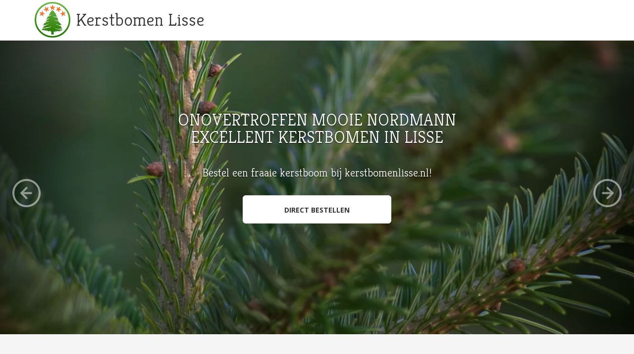

--- FILE ---
content_type: text/html
request_url: https://www.kerstbomenlisse.nl/
body_size: 3510
content:
<!DOCTYPE html><html lang="nl"><head><title>Kerstbomen Lisse - Bestel onovertroffen mooie Nordmann Excellent kerstbomen online in Lisse</title><meta charset="UTF-8" /><meta name="description" content="Kerstbomen Lisse - Fraaie Nordmann Excellent kerstbomen online bestellen in Lisse. Je kunt ook zelf uitkiezen en ophalen." /><meta content="index,follow" name="robots" /><meta name="author" content="Kerstbomen Lisse: www.kerstbomenlisse.nl" /><meta name="copyright" content="Inforaction: www.inforaction.nl" /><meta name="viewport" content="width=device-width, user-scalable=no, initial-scale=1.0, maximum-scale=1.0, minimum-scale=1.0" /><meta property="og:site_name" content="Kerstbomen Lisse" /><meta property="og:url" content="https://www.kerstbomenlisse.nl/" /><meta property="og:type" content="website" /><meta property="og:title" content="Kerstbomen Lisse - Bestel onovertroffen mooie Nordmann Excellent kerstbomen online in Lisse" /><meta property="og:image" content="https://www.kerstbomenlisse.nl/tpl/images/content/kerstboom.jpg" /><meta property="og:description" content="Kerstbomen Lisse - Fraaie Nordmann Excellent kerstbomen online bestellen in Lisse. Je kunt ook zelf uitkiezen en ophalen." /><link href="https://www.kerstbomenlisse.nl/tpl/css/bootstrap.min.css" rel="stylesheet"><link href='https://fonts.googleapis.com/css?family=Kreon:300,400,700' rel='stylesheet' type='text/css' /><link href='https://fonts.googleapis.com/css?family=Open+Sans:400,300,700,800' rel='stylesheet' type='text/css' /><link type="text/css" href="https://www.kerstbomenlisse.nl/tpl/css/style_landingpage.css" rel="stylesheet" /><link type="text/css" href="https://www.kerstbomenlisse.nl/tpl/shortcodes/shortcodes.css" rel="stylesheet" /><!--[if lt IE 9]><script src="https://oss.maxcdn.com/libs/html5shiv/3.7.0/html5shiv.js"></script><script src="https://oss.maxcdn.com/libs/respond.js/1.3.0/respond.min.js"></script><![endif]--><link rel="apple-touch-icon" sizes="57x57" href="https://www.kerstbomenlisse.nl/tpl/favicon/apple-icon-57x57.png"><link rel="apple-touch-icon" sizes="60x60" href="https://www.kerstbomenlisse.nl/tpl/favicon/apple-icon-60x60.png"><link rel="apple-touch-icon" sizes="72x72" href="https://www.kerstbomenlisse.nl/tpl/favicon/apple-icon-72x72.png"><link rel="apple-touch-icon" sizes="76x76" href="https://www.kerstbomenlisse.nl/tpl/favicon/apple-icon-76x76.png"><link rel="apple-touch-icon" sizes="114x114" href="https://www.kerstbomenlisse.nl/tpl/favicon/apple-icon-114x114.png"><link rel="apple-touch-icon" sizes="120x120" href="https://www.kerstbomenlisse.nl/tpl/favicon/apple-icon-120x120.png"><link rel="apple-touch-icon" sizes="144x144" href="https://www.kerstbomenlisse.nl/tpl/favicon/apple-icon-144x144.png"><link rel="apple-touch-icon" sizes="152x152" href="https://www.kerstbomenlisse.nl/tpl/favicon/apple-icon-152x152.png"><link rel="apple-touch-icon" sizes="180x180" href="https://www.kerstbomenlisse.nl/tpl/favicon/apple-icon-180x180.png"><link rel="icon" type="image/png" sizes="192x192" href="https://www.kerstbomenlisse.nl/tpl/favicon/android-icon-192x192.png"><link rel="icon" type="image/png" sizes="32x32" href="https://www.kerstbomenlisse.nl/tpl/favicon/favicon-32x32.png"><link rel="icon" type="image/png" sizes="96x96" href="https://www.kerstbomenlisse.nl/tpl/favicon/favicon-96x96.png"><link rel="icon" type="image/png" sizes="16x16" href="https://www.kerstbomenlisse.nl/tpl/favicon/favicon-16x16.png"><link rel="manifest" href="https://www.kerstbomenlisse.nl/tpl/favicon/manifest.json"><meta name="msapplication-TileColor" content="#ffffff"><meta name="msapplication-TileImage" content="https://www.kerstbomenlisse.nl/tpl/favicon/ms-icon-144x144.png"><meta name="theme-color" content="#ffffff"><script async src="https://www.googletagmanager.com/gtag/js?id=G-EKH4LW66TJ"></script><script>window.dataLayer = window.dataLayer || [];function gtag(){dataLayer.push(arguments);}gtag('js', new Date());gtag('config', 'G-EKH4LW66TJ');</script><script src="https://www.google.com/recaptcha/api.js"></script><script type="text/javascript">var wwwurl = 'https://www.kerstbomenlisse.nl';var lang = 'nl';var trans = {"gen_expand all" : "alles uitklappen","gen_collapse all" : "alles inklappen","frm_delivery" : "Bezorging","err_delivery failed" : "","err_delivery not available zip" : "Bezorging is niet beschikbaar op uw postcode","err_delivery not available" : "Bezorging is beschikbaar vanaf een bestelbedrag van &euro;&nbsp;17,50"};</script></head><body><header class="main__header"><nav class="navbar navbar-default" role="navigation" style="height: 80px;"> <div class="container"><div class="navbar-header with__logo"><h2 class="navbar-brand"><a href="https://www.kerstbomenhoofddorp.nl/nl/kerstboom-bestellen-in-lisse">Kerstbomen Lisse</a></h2></div></div></nav></header><section class="slider"><div id="myCarousel" class="carousel slide carousel-fade" data-ride="carousel"><div class="carousel-inner"><div class="item active"><img data-src="https://www.kerstbomenlisse.nl/images/home_00000001.jpg" alt="Onovertroffen mooie Nordmann Excellent kerstbomen in Lisse" src="https://www.kerstbomenlisse.nl/images/home_00000001.jpg"><div class="container"><div class="carousel-caption"><h2>Onovertroffen mooie Nordmann Excellent kerstbomen in Lisse</h2><h3>Bestel een fraaie kerstboom bij kerstbomenlisse.nl!</h3><p><a class="btn btn-default btn-lg" href="https://www.kerstbomenhoofddorp.nl/nl/kerstboom-bestellen-in-lisse" role="button">Direct bestellen</a></p></div></div></div><div class="item"><img data-src="https://www.kerstbomenlisse.nl/images/home_00000005.jpg" alt="Onovertroffen mooie Nordmann Excellent kerstbomen in Lisse" src="https://www.kerstbomenlisse.nl/images/home_00000005.jpg"><div class="container"><div class="carousel-caption"><h2>Onovertroffen mooie Nordmann Excellent kerstbomen in Lisse</h2><h3>Bestel een fraaie kerstboom bij kerstbomenlisse.nl!</h3><p><a class="btn btn-default btn-lg" href="https://www.kerstbomenhoofddorp.nl/nl/kerstboom-bestellen-in-lisse" role="button">Direct bestellen</a></p></div></div></div></div><a class="left carousel-control" href="#myCarousel" data-slide="prev"><span class="glyphicon carousel-control-left"></span></a><a class="right carousel-control" href="#myCarousel" data-slide="next"><span class="glyphicon carousel-control-right"></span></a></div></section><section class="main__middle__container homepage"><div class="row grey-info-block" style="background: #f5f5f5;"><div class="container"><h1>Bestel een onovertroffen mooie Nordmann Excellent kerstboom online bij Kerstbomen Lisse</h1><div>Kerstbomen Lisse biedt nu de mogelijkheid om onze exclusieve Nordmann Premium Excellent Kerstbomen van topkwaliteit online te bestellen. Deze schitterende bomen worden rechtstreeks bij u thuis afgeleverd in Lisse en omliggende plaatsen. De versgekapte Nordmann Excellent spar kenmerkt zich door een volmaakt symmetrische structuur, gelijkmatig verdeelde takken, een rechte stam en een uniforme, frisse groene kleur.</div><div>De Nordmann Excellent verspreidt een heerlijke dennengeur. In Scandinavi&euml; wordt deze boom meer dan tien jaar met zorg gekweekt en regelmatig bijgesneden om zijn perfecte vorm te behouden. Voor elke boom die we vellen, planten we twee nieuwe, wat zorgt voor een beter milieu en een verminderde CO2-uitstoot.</div><br><a class="btn btn-primary btn-md" href="https://www.kerstbomenhoofddorp.nl/nl/kerstboom-bestellen-in-lisse" role="button" style="width: auto; padding-left: 25px; padding-right: 25px;">Kerstboom thuis laten bezorgen in Lisse</a></div></div><div class="row grey-info-block" style="padding-bottom: 40px;"><div class="container"><h2 class="page__title text-center"><span>Profiteer van de vele voordelen van Kerstbomen Lisse</span></h2><br /><br /><div class="one_third"><h4><span class="usp">&#10004;&#xfe0e;</span>&nbsp;Goed bereikbaar</h4><p>Onze locatie is goed bereikbaar en heeft een ruime parkeergelegenheid</p></div><div class="one_third"><h4><span class="usp">&#10004;&#xfe0e;</span>&nbsp;Overdekte locatie</h4><p>Of het nu goed of slecht weer is, bij ons kunt u overdekt kerstbomen uitzoeken</p></div><div class="one_third column-last"><h4><span class="usp">&#10004;&#xfe0e;</span>&nbsp;Online bestellen</h4><p>Reserveer online bij ons, en u bent verzekerd van een mooie Nordmann Excellent kerstboom</p></div><div class="dc_clear"></div><div class="one_third"><h4><span class="usp">&#10004;&#xfe0e;</span>&nbsp;Alleen de mooiste kerstbomen</h4><p>Wij verkopen alleen de mooiste handmatig geselecteerde Nordmann Excellent kerstbomen</p></div><div class="one_third"><h4><span class="usp">&#10004;&#xfe0e;</span>&nbsp;Bezorgservice</h4><p>Wij bezorgen uw Nordmann Excellent kerstboom aan huis voor &euro;&nbsp;12,50</p></div><div class="one_third column-last"><h4><span class="usp">&#10004;&#xfe0e;</span>&nbsp;EasyFix voorbereid</h4><p>Onze kerstbomen zijn altijd voorbereid op de EasyFix kerstboomstandaard</p></div><div class="dc_clear"></div></div></div><div class="row grey-info-block video-info-block" style="background: #fff;"><div class="container"><h2>Productie en selectie van onze onovertroffen mooie Nordmann Excellent kerstbomen</h2><p class="video-responsive"><iframe allowfullscreen="allowfullscreen" frameborder="0" style="border-radius: 6px;" src="https://www.youtube.com/embed/MlKxv9kzpR0?wmode=opaque&amp;rel=0&amp;modestbranding=1&amp;theme=light&amp;iv_load_policy=3&amp;showinfo=0&amp;controls=1&amp;autoplay=0&amp;vq=large"></iframe></p><br><a class="btn btn-primary btn-md" href="https://www.kerstbomenhoofddorp.nl/nl/kerstboom-bestellen-in-lisse" role="button" style="width: auto; padding-left: 25px; padding-right: 25px;">Bestel nu je kerstboom in Lisse</a></div></div></section><footer><div class="container"><div class="row"><div class="col-md-6"><h3>Openingstijden</h3><div class="seper lefter"></div><p><strong>Wij zijn geopend van 25 november - 20 december, daarna vanaf 20 december in overleg.</strong><br />&nbsp;</p><ul><li>Ma - Do: 13.00 - 18.00 uur</li><li>Vr: 13.00 - 20.00 uur</li><li>Za: 9.00 - 17.00 uur</li><li>Zo: 12.00 - 17.00 uur</li></ul><p><br /><strong>Op 5 december zijn wij om 16.00 uur gesloten.</strong><br />&nbsp;</p><p>Buiten openingstijden kunt u bellen met Jeroen de Kuijer: <a class="tel" href="tel:0031610557957">06 - 10557957</a></p></div><div class="col-md-6"><h3>Contact</h3><div class="seper lefter"></div><p><strong>Rijnlanderweg 824<br />2132 ML Hoofddorp<br /><br />Telefoon: <a class="tel" href="tel:0031610557957">06 - 10557957</a><br />E-mail: <a class="email">wQ2UkNFJjR2AzN1cjQ2ADNEZjR2YkNyYDN3MzNycTN2IkN</a></strong><br /><br /><img alt="" src="https://www.kerstbomenlisse.nl/content/payment_logos.png" style="width: 250px; max-width: 100%;" /></p><p>&nbsp;</p><p><div class="social__icons"><a href="https://www.instagram.com/kerstbomenhoofddorp/" target="_blank" class="socialicon socialicon-instagram"></a><a href="https://www.facebook.com/Kerstbomenhoofddorpnl/" target="_blank" class="socialicon socialicon-facebook"></a><a href="https://www.linkedin.com/company/kerstbomenhoofddorp/" target="_blank" class="socialicon socialicon-linkedin"></a></div></p></div></div></div></footer><footer class="links"><div class="container"><div class="row"><div class="col-md-3"><ul><li><a href="https://www.kerstbomenaalsmeer.nl" target="_blank">Kerstbomen Aalsmeer</a></li><li><a href="https://www.kerstbomenamstelveen.nl" target="_blank">Kerstbomen Amstelveen</a></li><li><a href="https://www.christmastreeamsterdam.nl" target="_blank">Christmas tree Amsterdam</a></li><li><a href="https://www.kerstbomenamsterdam.one" target="_blank">Christmas trees Amsterdam</a></li><li><a href="https://www.kerstboom-amsterdam.nl" target="_blank">Kerstboom Amsterdam</a></li><li><a href="https://www.kerstbomenbadhoevedorp.nl" target="_blank">Kerstbomen Badhoevedorp</a></li></ul></div><div class="col-md-3"><ul><li><a href="https://www.kerstboomcruquius.nl" target="_blank">Kerstboom Cruquius</a></li><li><a href="https://www.christmastreehaarlem.nl" target="_blank">Christmas tree Haarlem</a></li><li><a href="https://www.kerstbomenhaarlem.nl" target="_blank">Kerstbomen Haarlem</a></li><li><a href="https://www.kerstbomen-heemstede.nl" target="_blank">Kerstbomen Heemstede</a></li><li><a href="https://www.kerstbomenhillegom.nl" target="_blank">Kerstbomen Hillegom</a></li></ul></div><div class="col-md-3"><ul><li><a href="https://www.kerstbomenhoofddorp.nl" target="_blank">Kerstbomen Hoofddorp</a></li><li><a href="https://www.christmastreeleiden.nl" target="_blank">Christmas tree Leiden</a></li><li><a href="https://www.kerstbomenleiden.nl" target="_blank">Kerstbomen Leiden</a></li><li><a href="https://www.kerstbomenleimuiden.nl" target="_blank">Kerstbomen Leimuiden</a></li><li><a href="https://www.kerstboomlijnden.nl" target="_blank">Kerstboom Lijnden</a></li></ul></div><div class="col-md-3"><ul><li><a href="https://www.kerstbomenlisse.nl" target="_blank">Kerstbomen Lisse</a></li><li><a href="https://www.kerstbomennieuwvennep.nl" target="_blank">Kerstbomen Nieuw-Vennep</a></li><li><a href="https://www.kerstbomenroelofarendsveen.nl" target="_blank">Kerstbomen Roelofarendsveen</a></li><li><a href="https://www.kerstbomensassenheim.nl" target="_blank">Kerstbomen Sassenheim</a></li><li><a href="https://www.kerstbomenuithoorn.nl" target="_blank">Kerstbomen Uithoorn</a></li></ul></div></div></div></footer><p class="text-center copyright">&copy; Copyright 2026 kerstbomenlisse.nl</p><script type="text/javascript" src="https://www.kerstbomenlisse.nl/tpl/js/jquery.min.js"></script> <script type="text/javascript" src="https://www.kerstbomenlisse.nl/tpl/js/bootstrap.min.js"></script><script type="text/javascript" src="https://www.kerstbomenlisse.nl/tpl/shortcodes/accordion_toggle/js/dc_accordion_toggle.js"></script> <script type="text/javascript" src="https://www.kerstbomenlisse.nl/tpl/js/interface.js?2025-06-06"></script><script type="text/javascript"></script></body></html>

--- FILE ---
content_type: text/css
request_url: https://www.kerstbomenlisse.nl/tpl/css/style_landingpage.css
body_size: 6762
content:
/*
Custom Styles. Bootstrap Styles are default'
*/
* {
	-webkit-appearance: none;
}
body {
	font-family: "Open Sans", Calibri, sans-serif;
	color: #666;
	background: #fff;
	font-size: 14px;
	overflow-x: hidden !important;
}
textarea {
	resize: vertical;
}
option.disabled {
	color: #aaa;
}
/*Typography*/
a {
	color: #f27935;
	-webkit-transition: all ease .2s;
	-moz-transition: all ease .2s;
	-o-transition: all ease .2s;
	transition: all ease .2s;
}
a:hover {
	color: #f27935;
	text-decoration: underline;
}
a.email {
	display: none !important;
}
a.tel {
	color: #666;
}
.form-custom {
	display: none !important;
}
footer a.tel {
	color: #999;
}
footer strong a.tel {
	color: #333;
}
p {
	margin: 0px;
}
ul {
	margin: 0px;
	padding: 0px 0px 0px 18px;
}
ul li {
	margin: 0px;
	padding: 0px;
}
table.nice td {
	padding: 5px;
	text-align: left;
	border-top: 1px solid #cccccc;
}
table.nice td.right {
	text-align: right;
}
table.nice tr td:first-child {
	font-weight: bold;
}
hr {
	border-color: #e5e5e5;
	margin: 10px 0 10px 0;
}
h1, h2, h3, h4, h5, p.big-paragraph, .carousel-caption, .recent-posts .col-md-9 .text p small, .navbar-default .navbar-brand, .orange {
	font-family: 'Kreon', serif;
	font-weight: 300;
}
h1 {
	font-size: 36px;
	font-weight: 300;
	color: #333;
}
h1.page_title {
	text-transform: none;
}
h1 span {
	color: #e74c3c;
}
h2 {
	font-size: 32px;
	color: #333;
	line-height: 38px;
	text-transform: uppercase;
}
h2 small {
	color: #c7c7c7;
	font-size: 12px;
}
h2.page__title {
	font-size: 36px;
	padding: 0;
	margin: 0;
	color: #333;
	text-transform: uppercase;
}
h3 {
	font-size: 27px;
	color: #333;
	font-weight: 300;
	line-height: 110%;
}
h3 small {
	font-size: 14px;
	font-weight: 300;
}
h3 a {
	color: #333;
	line-height: 110%;
}
h3 a:hover {
	text-decoration: none;
	color: #f27935;
}
.typo {
	margin-top: 80px;
}
h4 {
	font-size: 22px;
	color: #333;
	text-transform: none;
	font-weight: 400;
	margin: 0;
}
h4 span.usp {
	color: #f27935;
	font-family: Helvetica, Arial, Sans-serif;
}
h4 a {
	color: #333;
}
h4 a:hover {
	text-decoration: none;
	color: #f27935;
}
h5 {
	font-size: 18px;
	text-transform: uppercase;
	color: #33313a;
}
h2.with__margin {
	margin-top: 70px;
	margin-bottom: 0px;
}
h2.with__margin2 {
	margin: 50px 0;
}
p.small-paragraph {
	font-size: 12px;
	color: #a5a5a5;
	font-family: 'Open Sans', sans-serif;
	text-transform: uppercase;
	font-weight: 600;
}
p.smaller {
	font-size: 16px;
	color: #bababa;
	font-family: 'Open Sans', sans-serif;
	text-transform: none;
}
.relative_btn {
	position: absolute;
	left: 50%;
	margin-left: -90px;
	bottom: -35px;
}
.headings {
	background: #fff;
	color: #999;
	font-size: 14px;
}
.headings h1 {
	color: #333;
}
.headings p.small-paragraph {
	margin: 15px 0 35px 0;
	color: #d4d4d4;
}
.headings p {
	font-size: 14px;
	text-transform: none;
	font-weight: 600;
	font-family: "Dosis", sans-serif;
	margin: 25px 0;
}
.row.title__block {
	padding: 40px 0;
}
.dropper {
	position: relative;
}
#feedback {
	color: #1c6107;
}
#feedback ul {
	padding-left: 0;
}
#feedback ul li {
	list-style: none;
}
.seper {
	width: 65px;
	border-top: 1px solid #f27935;
	height: 1px;
	display: block;
	margin: 15px auto;
}
.seper.lefter {
	margin: 15px 0;
}
/* Forms */
.form-control, .form-control:focus {
	-webkit-box-shadow: none;
	box-shadow: none;
}
.form-control:focus {
	border-color: #ffdd3c;
}
/*Buttons*/
.btn-primary {
	font-size: 14px;
	font-family: "Open Sans", sans-serif;
	width: 142px;
	height: 38px;
	line-height: 38px;
	padding: 0;
	text-transform: uppercase;
	border-width: 1px;
	color: #fff;
	font-weight: 600;
	border-color: #f27935;
	background: #f27935;
}
.btn-primary:hover, .btn-primary:focus {
	background-color: #333;
	border-color: #333;
	color: #fff;
}
.btn-info {
	font-size: 12px;
	font-weight: 500;
	color: #333;
	border-color: #333;
	background: #fff;
	text-transform: uppercase;
	width: 140px;
	height: 40px;
	line-height: 40px;
	border-width: 1px;
	padding: 0;
}
.btn-info:hover, .btn-info:focus, .btn-info:active {
	background-color: #f27935;
	border-color: #f27935;
	color: #fff;
}
.btn-default {
	font-size: 14px;
	text-transform: uppercase;
	font-weight: 600;
	color: #333;
	border-color: #fff;
	background: #fff;
}
.btn-default:hover, .btn-default:focus, .btn-default:active {
	background: #f27935;
	border-color: #f27935;
	color: #fff;
}
button.btn-primary:focus, .btn-default:focus, .btn-info:focus {
	outline: none;
}
.btn-lg {
	width: 300px;
	height: 57px;
	text-transform: uppercase;
	line-height: 57px;
	padding: 0;
}
.btn-md {
	font-size: 12px;
	width: 200px;
	height: 40px;
	font-weight: 500;
	line-height: 40px;
	padding: 0;
	margin-top: -5px;
}
.btn-sm {
	font-size: 12px;
	width: auto;
	height: 34px;
	font-weight: 500;
	line-height: 34px;
	padding: 0px 10px;
	margin-top: 0px;
}
footer .btn-md, .recent-posts .btn-md {
	margin-top: 0px;
}
footer.links {
	background: #666;
}
footer.links ul {
	list-style-type: none;
	padding: 0px;
}
footer.links a {
	color: #999;
}
/*Header*/
header {
	background: none;
	width: 100%;
	position: fixed;
	z-index: 112;
	top: 0;
}
header.normal {
	position: relative;
	background: #fafafa;
}

ul.menu {
	padding-left: 0px;
}
div.navbar-lang {
	position: absolute;
	top: 10px;
	right: 22px;
	height: 60px;
}
div.navbar-lang ul, div.navbar-lang ul li {
	margin: 0px;
	padding: 0px;
	list-style: none;
}
div.navbar-lang ul li {
	float: left;
}
div.navbar-lang ul li a {
	padding: 21px 8px 0px 8px;
	height: 70px;
	display: block;
}
div.navbar-lang img {
	width: 28px;
	height: 17px;
	display: block;
}
@media (max-width: 767px) {
	div.navbar-lang {
		right: 75px;
	}
	h1 {
		font-size: 30px;
		line-height: 34px;
	}
	h2 {
		font-size: 24px;
		line-height: 28px;
	}
}

.navbar .container {
	position: relative;
}
.nav-justified {
	width: 100%;
	background-color: #fff;
}
.navbar-header.with__logo {
	width: 100%;
}
.navbar-toggle {
	margin-right: 0;
	position: absolute;
}
.navbar-header .navbar-brand, .navbar-header .navbar-brand:hover {
	color: #fff;
	float: none;
	padding: 0;
/*	width: 72px;*/
	height: 72px;
	text-align: left;
	margin: 0 auto !important;
	text-transform: none;
/*	font-weight: bold;*/
}
.navbar-header.with__logo {
	position: absolute;
	left: 15px;
	top: 4px;
	width: 100%;
	z-index: 100000;
}
.navbar-header a {
	display: table-cell;
	width: 100%;
	height: 72px;
	padding-left: 83px;
/*	overflow: hidden;*/
	background: url('../images/content/logo.png') no-repeat;
	background-size: 72px 72px;
	color: #333;
	line-height: 32px;
	font-size: 36px;
	vertical-align: middle;
}
.navbar-header a:hover {
	text-decoration: none;
}
/*Main Navigaion Menu*/
.dropdown:hover .dropdown-menu {
	display: block;
}
.navbar-default {
	background: #fff;
	border: none;
	margin-bottom: 0px;
	position: relative;
	z-index: 999;
}
.navbar-default .nav-justified {
	padding: 0px;
}
.navbar-default .nav-justified>li {
	padding: 0;
}
.navbar-default .nav-justified>li:hover {
}
.navbar-default .nav-justified>li>a, .navbar-default .nav-justified>li>div>a {
	color: #333;
	border-top: 2px solid transparent;
	font-size: 14px;
	padding: 30px 15px;
	font-weight: 400;
	font-family: Calibri, Arial, sans-serif;
	box-sizing: border-box;
	-moz-box-sizing: border-box;
	text-transform: uppercase;
	-webkit-transition: all .25s ease;
	-moz-transition: all .25s ease;
	-ms-transition: all .25s ease;
	-o-transition: all .25s ease;
	transition: all .25s ease;
}
.navbar-default .nav-justified>li.dropdown>div>a {
	display: block;
	width: 100%;
	text-align: center;
	text-decoration: none;
}
.navbar-default .nav-justified>li.dropdown>div>a {
	background: none;
}
.navbar-default .nav-justified>li.active>a, .navbar-default .nav-justified>li>a:hover, .navbar-default .nav-justified>li:hover>a, .navbar-default .nav-justified>.open>a, .navbar-default .nav-justified>.open>a:hover, .navbar-default .nav-justified>.open>a:focus, .navbar-default .nav-justified>li.open>a, .navbar-default .nav-justified>li.active>a:hover {
	background: none;
	border-color: #f27935;
	color: #f27935;
}
.navbar-default .nav-justified>li.dropdown:hover>div>a {
	background: none;
	border-color: #f27935;
	color: #f27935;
}
.navbar-default .nav-justified>li:first-child {
	margin-left: 0px;
}
ul.dropdown-menu {
	left: 0px !important;
	width: 100%;
	min-width: 100%;
	border-radius: 0px;
	padding: 0;
	-webkit-border-radius: 0px;
	-moz-border-radius: 0px;
	-o-border-radius: 0px;
	-ms-border-radius: 0px;
	border: none;
	margin-top: 0px;
	background: #fff;
	box-shadow: none;
	-moz-box-shadow: none;
	-webkit-box-shadow: none;
	-o-box-shadow: none;
	-ms-box-shadow: none;
	-webkit-transition: all .25s ease;
	-moz-transition: all .25s ease;
	-ms-transition: all .25s ease;
	-o-transition: all .25s ease;
	transition: all .25s ease;
	top: 85%;
	opacity: 0;
	visibility: hidden;
}
.dropdown:hover .dropdown-menu {
	top: 100%;
	opacity: 1;
	visibility: visible;
}
ul.dropdown-menu li {
	border-bottom: 1px solid #ededed;
}
ul.dropdown-menu li:last-child {
	border-bottom: none;
	border-radius: 0px;
	-webkit-border-radius: 0px;
	-moz-border-radius: 0px;
	-ms-border-radius: 0px;
	-o-border-radius: 0px;
}
ul.dropdown-menu li:first-child {
	border-radius: 0px;
	-webkit-border-radius: 0px;
	-moz-border-radius: 0px;
	-ms-border-radius: 0px;
	-o-border-radius: 0px;
}
ul.dropdown-menu>li>a {
	color: #2a2a2a;
	border-top: none;
	font-size: 11px;
	line-height: 11px;
	padding: 15px 20px;
	text-align: center;
	text-transform: uppercase;
}
ul.dropdown-menu>li>a:hover {
	color: #fff;
	border-top: none;
	background: #f27935;
}
/*Carousel*/
.slider {
	position: fixed;
	top: 82px;
	height: 100%;
	width: 100%;
	z-index: 5;
}
.absolute__img {
	position: absolute;
	bottom: -10px;
	left: 50%;
	margin-left: -49px;
	z-index: 99;
}
.slider .btn {
	margin: 0px 10px 0;
}
.carousel-caption {
	top: 50%;
	margin-top: -250px;
	font-size: 14px;
	color: #fff;
	text-transform: uppercase;
	font-family: "Open Sans", sans-serif;
}
.carousel-caption h2 {
	font-size: 50px;
	line-height: 50px;
	padding: 20px;
	text-transform: uppercase;
	font-weight: 300;
	color: #fff;
}
.carousel-caption h2 span {
	color: #f27935;
}
.carousel-caption h3 {
	color: #fff;
	text-transform: none;
}
.carousel-caption p {
	font-weight: 600;
	margin: 35px 0 20px 0;
}
.carousel-control {
	background: none;
	opacity: 1;
	position: absolute;
	top: 0%;
	margin-top: 0px;
	-moz-opacity: 1;
}
.carousel-control span {
	position: absolute;
	top: 50%;
	top: calc(45% + 50px);
	margin-top: -70px;
}
.carousel-control .carousel-control-left {
	background: url('../images/slider/prev.png') no-repeat;
	width: 57px;
	height: 57px;
	left: 25px;
}
.carousel-control .carousel-control-right {
	background: url('../images/slider/next.png') no-repeat;
	width: 57px;
	height: 57px;
	right: 25px;
}
.carousel-control .carousel-control-left:hover {
	background: url('../images/slider/prev_a.png') no-repeat;
}
.carousel-control .carousel-control-right:hover {
	background: url('../images/slider/next_a.png') no-repeat;
}
.boxess .carousel-control .carousel-control-left {
	top: 50%;
	margin-top: -50px;
}
.boxess .carousel-control .carousel-control-right {
	top: 50%;
	margin-top: -50px;
}
.boxess .carousel-caption {
	top: 90px;
	margin-top: 0;
}
.boxess {
	background-color: #fff;
	position: relative;
	margin-bottom: 70px;
}
.boxess .carousel-caption h2 {
	font-size: 40px;
	line-height: 40px;
}
/*Titles*/
.row.nice__title {
	background: url('../images/image_1920x1000.jpg') no-repeat;
 // background-size:100% 100%;
	background-origin: initial;
	background-clip: initial;
	background-size: cover;
	background-repeat: no-repeat;
	background-position: 0 100%;
	padding: 60px 0 80px 0;
	font-size: 12px;
	color: #999;
}
.nice__title h2 {
	color: #fff;
	font-size: 60px;
	line-height: 60px;
	font-weight: 500;
}
.row.nice__title img {
	margin: 35px auto;
}
.row.nice__title p {
	margin-top: 0px;
}
/*Container*/
.main__middle__container .row ul, .main__middle__container .row ol {
	padding-left: 20px;
/*	background: #fafafa;*/
}
.main__middle__container {
	width: 100%;
	background: #fafafa;
	margin-top: 82px;
}
.homepage {
	position: relative;
	margin-top: 50%;
	margin-top: calc(45% + 100px);
	z-index: 111;
	background: #fafafa;
}
.row {
	padding: 45px 0;
}
.row.with__sep {
	background: url('../images/lines.png') repeat-x left bottom;
}
/*.container .row:first-child {
    padding:75px 10% 75px 10%;
}*/
p.big-paragraph {
	font-size: 14px;
	text-transform: uppercase;
	padding-top: 15px;
	color: #e8bd10;
}
.orange {
	color: #f27935;
	font-size: 14px;
	text-transform: none;
	padding: 0 0 10px 0;
}
.black-text {
	color: #1e1e1e;
}
.to_top {
	margin-top: -80px !important;
}
.line__bg {
	width: 100%;
	margin: 0;
	padding: 75px 0;
	background: url('../images/image_1920x1000.jpg') no-repeat;
	background-origin: initial;
	background-clip: initial;
	background-size: cover;
	background-repeat: no-repeat;
	background-position: 0 100%;
}
.line__bg h3 {
	color: #fff;
}
.line__bg p {
	color: #fff;
}
.testimonials p {
	color: #fff;
	text-transform: uppercase;
	font-family: "Open Sans", sans-serif;
	font-weight: 600;
	margin: 40px 0 60px 0;
	font-size: 14px;
	line-height: 18px;
}
.testimonials p small {
	font-size: 14px;
	color: rgba(255,255,255,0.8);
	font-weight: normal;
}
.testimonials p.small-paragrapher {
	text-transform: uppercase;
	font-size: 14px;
	font-weight: 500;
	color: #eeeeee;
}
.testimonials img {
	margin: 0px auto 40px auto;
}
.testimonials h1 {
	font-size: 60px;
	font-weight: 300;
	color: #fff;
	border: 1px solid #fff;
	padding: 20px;
	text-transform: uppercase;
}
img.full-width {
	width: 100%;
}
.line__bg ol.carousel-indicators {
	bottom: -10px;
	background: none;
	padding-left: 0;
}
.line__bg .carousel-indicators li {
	margin: 0 3px;
	width: 14px;
	height: 14px;
	background: none;
}
.line__bg .carousel-indicators li.active, .line__bg .carousel-indicators li:hover {
	background: #f27935;
	border-color: #f27935;
}
/*Icons Blocks*/
.icons__blocks {
	background: url('../images/bg_pattern.png') repeat left center;
	width: 100%;
	margin: 0;
	padding: 80px 0 80px;
}
.icons__blocks h2 {
	color: #fff;
	background: url('../images/lines.png') repeat-x left center;
}
.icons__blocks h3 a {
	color: #fff;
}
.icons__blocks h3 a:hover {
	color: #77beec;
}
.icons__blocks h2 span {
	background: url('../images/bg_pattern.png') repeat left center;
	padding: 0 40px;
}
.icons__blocks p.small-paragraph {
	position: relative;
	margin-top: 5px;
	text-transform: uppercase;
	font-size: 14px;
	margin-bottom: 40px;
	color: #5c5c5c;
	font-weight: 800;
}
.icons__blocks p {
	margin-top: 20px;
}
.icons__blocks img.img-rounded {
	width: 100%;
}
.separator {
	background: url('../images/lines.png') repeat-x left 30px;
}
.separator.sub {
	position: relative;
	top: 80px;
	margin-bottom: 20px;
}
/* grey-info-block */
.grey-info-block {
	width: 100%;
	margin: 0;
	z-index: 9;
	padding: 45px 0 85px 0;
	color: #999;
}
.grey-info-block>.container {
	position: relative;
}
.grey-info-block h3 {
	padding-bottom: 10px;
	font-weight: 300;
}
.grey-info-block .col-md-6 img {
	width: 100%;
	margin: 0;
	height: auto;
}
.video-info-block {
/*	background-color: #fdfdfd;*/
}
.video-info-block .col-md-6 {
	padding-top: 45px;
}
.video-info-block .col-md-6:first-child, .video-info-block .col-md-6:nth-child(2) {
	padding-top: 0px;
}

@media(max-width:767px) {
.video-info-block .col-md-6 {
	padding-top: 45px !important;
}
.video-info-block .col-md-6:first-child {
	padding-top: 0px !important;
}
}
.grey-info-block .col-md-6 a.btn {
	margin-top: 30px;
}
.grey-info-block p.small-paragraph {
	padding: 0px 0 45px 0;
}
.grey-info-block .col-md-6 p.small-paragraph {
	padding: 0;
}
.grey-info-block img {
	margin-bottom: 20px;
}
.grey-info-block .btn {
	margin-top: 10px;
}
/*Three Blocks*/
.three__blocks {
	padding-top: 50px !important;
	background: #f5f5f5;
	background-size: auto 100%;
	position: relative;
	z-index: 99;
}
.three__blocks img {
	margin: 0 auto;
	display: block;
}
.three__blocks.bottomer {
	background-position: left bottom;
	background-size: auto auto;
}
.three__blocks .container h3 {
	color: #2c3e50;
	margin-top: 15px;
}
.three__blocks .container h3 span {
	color: #a5a5a5;
	font-size: 14px;
	font-weight: 500;
	font-family: "Dosis", sans-serif;
	text-transform: uppercase;
	display: block;
}
.three__blocks .col-md-4 img {
	width: 100%;
	margin-top: 45px;
	height: auto;
}
.three__blocks .col-md-4 h3 {
	line-height: 36px;
	padding-bottom: 0px;
	display: block;
}
.three-blocks {
	background: url('../images/line_bg.jpg') no-repeat center top;
	background-size: 100% 100%;
}
.three-blocks .container .row:first-child {
	padding: 55px 10%;
}
.three-blocks h2 {
	color: #fff;
	text-transform: none;
	padding: 0;
}
.three-blocks p {
	padding: 15px 0 0 0;
	color: rgba(255,255,255,0.7);
	text-transform: uppercase;
	font-weight: 800;
	font-size: 14px;
}
.three__blocks p.smaller {
	margin-top: -10px;
	margin-bottom: 20px;
}
.three__blocks p.smaller small {
	font-size: 14px;
	color: #a5a5a5;
}
.three__blocks img {
	margin: 0 auto 20px auto;
}
.three__blocks p:last-child {
	margin-top: 30px;
}
/* Recent Posts */
.recent-posts h2 {
	margin: 25px 0 0 0;
	padding: 0;
}
.recent-posts>.container {
	position: relative;
}
.recent-posts p.small-paragraph {
	padding: 10px 0 25px 0;
}
.recent-posts .sep img {
	background: url('../images/bg_pattern.jpg') repeat;
}
.recent-posts .col-md-9, .recent-posts .col-md-3 {
	margin-top: 40px;
}
.recent-posts .col-md-9 .text {
	float: left;
	width: 55%;
	margin-left: 2%;
}
.recent-posts .col-md-9 .text h3 {
	margin-top: -1px;
	margin-bottom: 15px;
	line-height: 24px;
}
.recent-posts .col-md-9 .text p {
	padding: 5px 0;
}
.recent-posts .col-md-9 .text p.small-paragraph {
	margin-bottom: 15px;
	padding: 0;
}
.recent-posts .col-md-9 img {
	width: 43%;
}
.recent-posts .col-md-9 article {
	margin-bottom: 50px;
}
.icon-item {
	margin-bottom: 40px;
}
.icon-item .seper {
	margin: 10px auto 5px auto;
}
.icon-item:last-child {
}
.recent-posts .col-md-3 .icon-item h4 {
	padding: 0px 0 5px 0;
}
.recent-posts .col-md-3 .icon-item img {
	max-width: 100%;
}
.recent-posts .col-md-3 .icon-item p {
	padding: 0px;
	margin: 0;
}
/*Social Icons*/
.socialicon {
	position: relative;
	display: inline-block;
	width: 27px;
	margin-right: 5px;
	height: 27px;
}
.socialicon-instagram {
	background: url('../images/social/instagram.png') no-repeat;
}
.socialicon-instagram:hover {
	background: url('../images/social/instagram_a.png') no-repeat;
}
.socialicon-linkedin {
	background: url('../images/social/linkedin.png') no-repeat;
}
.socialicon-linkedin:hover {
	background: url('../images/social/linkedin_a.png') no-repeat;
}
.socialicon-twitter {
	background: url('../images/social/twitter.png') no-repeat;
}
.socialicon-facebook {
	background: url('../images/social/facebook.png') no-repeat;
}
.socialicon-google {
	background: url('../images/social/google.png') no-repeat;
}
.socialicon-mail {
	background: url('../images/social/mail.png') no-repeat;
}
.socialicon-twitter:hover {
	background: url('../images/social/twitter_a.png') no-repeat;
}
.socialicon-facebook:hover {
	background: url('../images/social/facebook_a.png') no-repeat;
}
.socialicon-google:hover {
	background: url('../images/social/google_a.png') no-repeat;
}
.socialicon-mail:hover {
	background: url('../images/social/mail_a.png') no-repeat;
}
/* Contact Form */
.form-row::after {
	content: "";
	clear: both;
	display: table;
}
.contact-form .col-md-6 {
	padding: 0 10px 0 0;
}
.contact-form .col-md-6:nth-child(2) {
	padding: 0 0 0 10px;
}
.order-form .col-md-6, .order-form .col-md-3 {
	padding: 0 10px 0 0;
}
.order-form .col-md-6:nth-child(2), .order-form .col-md-3:nth-child(3) {
	padding: 0 0 0 10px;
}
.order-form .col-md-3.col-center {
	padding: 0 10px 0 10px;
}

/* Aside */
aside h3 {
	line-height: 11px;
	margin-bottom: 22px;
}
aside img {
	width: 100%;
	margin-bottom: 10px;
}
aside ul li {
	border-bottom: 1px solid #e5e5e5;
	padding: 10px 0;
}
aside ul li:last-child {
	border-bottom: none;
}
aside a.btn {
	margin: 20px 0 40px;
}
/* Main Content*/
.main-content h2 {
	margin: 0px;
	line-height: 40px;
	margin-bottom: 32px;
}
/* Footer */
footer {
	background: #e4e4e4;
	position: relative;
	z-index: 111;
	color: #999;
}
footer a {
	color: #f27935;
}
footer h3 {
	margin-bottom: 0px;
	padding-bottom: 0px;
}
footer .seper {
	border-color: #999;
}
footer hr {
	border-top: 1px solid #4e4e4e;
	margin: 40px 0 0 0;
}
footer p b, footer p strong {
	font-weight: normal;
	color: #333;
}
footer>.container>.row:first-child {
	padding: 45px 0;
}
footer .text-center {
	padding: 40px 0;
	margin: 0;
}
footer .form-group {
	width: 90%;
	margin-bottom: 5px !important;
}
footer button.btn-info {
	position: relative;
	top: 10px;
}
footer button.btn-info:hover {
	background-color: #f27935;
	border-color: #f27935;
	color: #fff;
}
footer button.btn-primary:focus {
	outline: none;
}
.copyright {
	background-color: #333;
	color: #999999;
	padding: 35px 0;
	margin: 0;
	position: relative;
	z-index: 200;
}
/*Responsive - debugging default problems*/
.img-right {
	width: 25%;
	float: right;
	margin-left: 20px;
}
p.video-responsive {
	position: relative;
	width:100%;
	padding-top:56.3%;
}
p.video-responsive iframe {
	position: absolute;
	top: 0px;
	left: 0px;
	width: 100%;
	height: 100%;
}
.img-responsive {
	margin: 0 auto;
}
.no-margin {
	position: relative;
	margin: 0;
}
.no_padding {
	padding: 0px 0 80px 0;
}
.row.nothing {
	padding-left: 0px !important;
	padding-right: 0px !important;
}

@media(max-width:1200px) {
.img-right {
	width: 35%;
	float: right;
	margin-left: 20px;
}
}

@media(max-width:1310px) {
.carousel-caption h2 {
	font-size: 35px;
	line-height: 35px;
}
.carousel-caption h3 {
    font-size: 23px;
    line-height: 30px;
}
.slider .btn {
	margin: 0 10px;
}
.carousel-caption p {
	margin: 30px 0;
}
}

@media(max-width:1024px) {
.img-right {
	width: 35%;
	float: right;
	margin-left: 20px;
}
.carousel-caption {
	top: 60%;
}
.carousel-caption h2 {
	font-size: 30px;
	line-height: 30px;
	padding-bottom: 10px;
}
.carousel-caption h3 {
    font-size: 20px;
    line-height: 25px;
}
.carousel-caption p {
	margin: 25px 0;
}
}

@media(max-width:900px) {
.carousel-caption {
	top: 65%;
}
.carousel-caption h2 {
	font-size: 25px;
	line-height: 25px;
}
.carousel-caption h3 {
    font-size: 18px;
    line-height: 20px;
}
.carousel-caption p {
	margin: 20px 0;
}
.carousel-caption a.btn {
	font-size: 12px;
    width: 240px;
    height: 40px;
    font-weight: 500;
    line-height: 40px;
    padding: 0;
    margin-top: -5px;
}
}

@media(max-width:768px) {
.img-right {
	width: 25%;
	float: right;
	margin-left: 20px;
	margin-bottom: 20px;
}
}

@media(max-width:640px) {
.img-right {
	width: 100%;
	float: none;
	margin-left: 0px;
	margin-bottom: 20px;
}
.carousel-caption {
	top: 75%;
}
.carousel-caption h2 {
	font-size: 20px;
	line-height: 20px;
	padding-bottom: 0px;
}
.carousel-caption h3 {
    font-size: 15px;
    line-height: 18px;
}
.carousel-caption p {
	margin: 15px 0;
}
}

@media(max-width:550px) {
.carousel-caption {
	top: 90%;
}
.carousel-caption h2 {
	font-size: 18px;
	line-height: 18px;
}
.carousel-caption h3 {
    font-size: 14px;
    line-height: 17px;
}
.carousel-caption p {
	margin: 10px 0;
}
}

@media(max-width:480px) {
.carousel-caption {
	top: 100%;
}
.carousel-caption h2 {
	font-size: 20px;
	line-height: 20px;
}
.carousel-caption h3 {
    font-size: 13px;
    line-height: 15px;
}
.carousel-caption p {
	margin: 5px 0;
}
}

@media(max-width:480px) {
.carousel-caption {
	display: none;
}
.slider .btn {
	display: none;
}
}


@media(max-width:1310px) {
.navbar-default .navbar-nav>li {
	margin-left: 10px;
}
}

@media(max-width:990px) {
.main__middle__container h3.heading.white {
	background: none;
}
.icon-item {
	text-align: center;
}
.boxess .carousel-caption h2 {
	font-size: 20px;
	line-height: 20px;
}
.carousel-control .carousel-control-left {
	left: 5px;
}
.carousel-control .carousel-control-right {
	right: 5px;
}
.carousel-control {
	width: auto;
}
.boxess .carousel-control {
	width: auto;
	top: 50%;
	margin-top: -27px;
}
.boxess .carousel-caption {
	top: 50%;
	margin-top: -80px;
}
.navbar-default .navbar-nav>li {
	margin-left: -5px;
}
.navbar-default .navbar-nav>li>a {
	font-size: 10px;
}
.contact-form .col-md-6, .order-form .col-md-6 {
	width: 100%;
	padding: 0px !important;
}
.order-form .col-md-3 {
	width: 50%;
}
.order-form .col-md-3.col-center {
	padding: 0 10px 0 0;
}

}

@media(max-width:399px) {
.order-form .col-md-3 {
	float: none;
	width: 100%;
	padding: 0px !important;
}
}

@media(max-width:768px) {
.order-form .col-md-3 {
	float: left;
}
h1.page_title {
	padding: 20px 30px;
}
.recent-posts .col-md-9 .text {
	margin-left: 0px;
}
.navbar-toggle {
	top: 25px;
}
.recent-posts .col-md-9 .text h3 {
	margin-top: 15px;
	margin-bottom: 5px;
}
.three-blocks p {
	padding: 20px 0 10px 0;
	margin-bottom: 0px;
}
.recent-posts .col-md-9 .text, .recent-posts .col-md-9 img {
	float: left;
	width: 99%;
}
header.with-boxed {
	height: auto;
}
.menuBar li.active a, .menuBar li a:hover {
	border-color: #FFF !important;
}
}
@media(max-width:767px) {
.container>.navbar-header, .container>.navbar-collapse {
	margin: 0;
}
ul.dropdown-menu {
	position: absolute;
	width: 180px;
	min-width: 180px;
}
.navbar-collapse {
	height: 0px;
	border-top: none;
	overflow: hidden;
}
.navbar-collapse.navbar-left {
	margin-top: 110px;
	margin-bottom: -20px;
}
.navbar-collapse.in {
	display: block !important;
}
.navbar-default .nav-justified>li>a, .navbar-default .nav-justified>li>div>a {
	padding: 15px 0;
}
ul.dropdown-menu li a {
	padding: 6px 0;
	font-size: 11px;
}
.navbar-default .navbar-nav {
	padding: 0;
}
.navbar-default .navbar-nav .open .dropdown-menu>li {
	display: block;
	width: 100%;
}
.navbar-default .navbar-nav .open .dropdown-menu>li>a {
	color: #fff;
	display: block;
	width: 100%;
}
.navbar-default .navbar-nav .open .dropdown-menu>li>a:hover {
	color: #fff;
	background-color: #222;
}
.navbar-default .navbar-nav>.open>a, .navbar-default .navbar-nav>.open>a:hover, .navbar-default .navbar-nav>.open>a:focus, .navbar-default .navbar-nav>.open>a:focus:hover {
	color: #fff;
	background-color: transparent;
}
.navbar-nav .open .dropdown-menu>li>a, .navbar-nav .open .dropdown-menu .dropdown-header {
	padding: 5px 15px 5px 15px;
}
.navbar-default .navbar-nav>li {
	display: block;
	padding: 10px 0;
	text-align: center;
	margin-left: 0px;
}
.navbar-default .navbar-toggle:hover, .navbar-default .navbar-toggle:focus, .navbar-default .navbar-toggle:active {
	background-color: #fff;
}
.navbar-default .navbar-toggle {
	border-color: #333;
	top: 0px;
	left: 10px;
}
.navbar-default .navbar-toggle .icon-bar {
	background-color: #333;
}
.navbar-default .navbar-toggle:hover .icon-bar {
	background-color: #f27935;
}
.navbar-default .navbar-nav>li a {
	padding: 5px 0;
}
.three-blocks {
	background-size: 100% 100%;
}
.contact-form .col-md-6, .order-form .col-md-6 {
	padding: 0 0px 0 0;
}
}

.carousel-fade {
 .carousel-inner {
 .item {
 opacity: 0;
 transition-property: opacity;
}
 .active {
 opacity: 1;
}
 .active.left,  .active.right {
 left: 0;
 opacity: 0;
 z-index: 1;
}
 .next.left,  .prev.right {
 opacity: 1;
}
}
.carousel-control {
	z-index: 2;
}
}
.carousel-fade .carousel-inner .item {
	opacity: 0;
	-webkit-transition-property: opacity;
	transition-property: opacity;
}
.carousel-fade .carousel-inner .active {
	opacity: 1;
}
.carousel-fade .carousel-inner .active.left, .carousel-fade .carousel-inner .active.right {
	left: 0;
	opacity: 0;
	z-index: 1;
}
.carousel-fade .carousel-inner .next.left, .carousel-fade .carousel-inner .prev.right {
	opacity: 1;
}
.carousel-fade .carousel-control {
	z-index: 2;
}
/* Portfolio */
#portfolio {
	padding: 30px 0px 40px 0px;
	overflow: hidden;
}
#portfolio ul.controls {
	padding: 0px 0 20px 2px;
	overflow: hidden;
	margin: 20px 0;
	border-bottom: #F27935 solid 2px;
}
#portfolio ul.controls li {
	float: left;
	color: #000;
	font-weight: 400;
	font-size: 15px;
	padding: 5px 15px;
	cursor: pointer;
}
#portfolio ul.controls li:hover, #portfolio ul.controls li.active {
	padding: 4px 15px;
	color: #F27935;
	margin: 0 -1px;
	border: 1px solid #F27935;
}
#portfolio ul#Grid {
	margin: 0 0 30px 0;
	padding: 0;
	position: relative;
}
#portfolio ul#Grid li {
	padding: 0 1px 1px 0;
	margin: 0;
	display: none;
	position: relative;
}
#portfolio ul#Grid li a {
	display: block;
	position: relative;
	color: #fff;
}
#portfolio ul#Grid li span.overlay {
	position: absolute;
	left: 0px;
	top: 0px;
	width: 100%;
	height: 100%;
	opacity: 0;
	filter: alpha(opacity=0);
	visibility: hidden;
	text-indent: -9999px;
	-webkit-transition: 0.3s ease-in-out;
	-moz-transition: 0.3s ease-in-out;
	-o-transition: 0.3s ease-in-out;
	transition: 0.3s ease-in-out;
	background: #000;
}
#portfolio ul#Grid li:hover span.overlay {
	visibility: visible;
	opacity: 0.2;
	filter: alpha(opacity=20);
}
#portfolio ul#Grid a.link {
	padding: 0px 10px;
	height: 0;
	-webkit-transition: 0.3s;
	-moz-transition: 0.3s;
	-o-transition: 0.3s;
	transition: 0.3s;
	z-index: 10;
	overflow: hidden;
	font-size: 22px;
	font-weight: 400;
	width: 100%;
	position: absolute;
	left: 0;
	bottom: 0;
	color: #FFF;
	line-height: 30px;
	background: #F27935;
}
#portfolio ul#Grid li:hover a.link {
	background: #F27935;
	opacity: 0.9;
}
#portfolio ul#Grid a.link span {
	color: #f9f9f9;
	font-weight: 400;
	display: block;
	font-size: 14px;
	text-transform: none;
	line-height: 22px;
}
#portfolio ul#Grid a.link:after {
	border-color: rgba(63, 141, 191, 0);
	border-bottom-color: #F27935;
	border-width: 10px;
	margin-left: -10px;
}
#portfolio ul#Grid a.link:before {
	border-color: rgba(63, 141, 191, 0);
	border-bottom-color: #F27935;
	border-width: 16px;
	margin-left: -16px;
}
#portfolio ul#Grid li:hover a.link {
	padding: 10px 10px;
	height: auto;
	overflow: visible;
	text-decoration: none;
}
/*
MENU CSS
*/
a.submenu {
	display: none;
	position: absolute;
	right: 5px;
	top: 20px;
	width: 44px;
	padding-left: 52px;
	height: 34px;
	text-indent: -9999px;
	outline: none;
	-webkit-transition: all ease 0s;
	-moz-transition: all ease 0s;
	-o-transition: all ease 0s;
	transition: all ease 0s;
	z-index: 1000;
	background: url('../images/submenu.png') top left no-repeat;
}
a.submenu:hover {
	background: url('../images/submenu.png') bottom left no-repeat;
}
.menuBar {
	padding-right: 0px;
}
.menuBar ul {
	margin: 0px; text-align: center;
	list-style: none;
}
.menuBar li {
	margin: 0;
	position: relative;
	display: inline-block;
}
.menuBar li a {
	color: #333;
	border-top: 2px solid transparent;
	font-size: 14px;
	display: block;
	font-weight: 400;
	font-family: "Open Sans", calibri, Arial;
	box-sizing: border-box;
	-moz-box-sizing: border-box;
	text-transform: uppercase;
	-webkit-transition: all .25s ease;
	-moz-transition: all .25s ease;
	-ms-transition: all .25s ease;
	-o-transition: all .25s ease;
	transition: all .25s ease;
	line-height: 20px;
	outline: none;
}
.menuBar li a:hover {
	color: #F27935;
	border-color: #F27935;
	text-decoration: none;
}
.menuBar li.active a {
	color: #F27935;
	border-color: #F27935;
}
.menuBar li ul {
	position: absolute;
	left: 0px;
	border-radius: 0px;
	padding: 0;
	-webkit-border-radius: 0px;
	-moz-border-radius: 0px;
	-o-border-radius: 0px;
	-ms-border-radius: 0px;
	background: #fff;
	box-shadow: none;
	-moz-box-shadow: none;
	-webkit-box-shadow: none;
	-o-box-shadow: none;
	-ms-box-shadow: none;
	-webkit-transition: all 0.25s ease;
	-moz-transition: all 0.25s ease;
	-ms-transition: all 0.25s ease;
	-o-transition: all 0.25s ease;
	transition: all 0.25s ease;
	top: 85%;
	opacity: 0;
	visibility: hidden;
	height: 0px;
}
.menuBar li:hover ul {
	top: 100%;
	opacity: 1;
	visibility: visible;
	height: auto !important;
}
.menuBar li li {
	margin: 0px; display: block;
	float: none;
	border-bottom: 1px solid #ededed;
}
.menuBar li li a {
	color: #2a2a2a;
	border: 0px;
	font-size: 13px;
	line-height: 11px;
	padding: 15px 20px;
	text-transform: uppercase;
	white-space: nowrap;
}
.menuBar li li a:hover {
	color: #fff;
	background: #E74C3C;
}
 @media(min-width:768px) {
.menuBar, .menuBar ul {
	display: block !important;
}
.menuBar li {
	margin-left: 0px;
}
.menuBar li a {
	font-size: 11px;
	padding: 30px 6px;
}
}
 @media(min-width:992px) {
.menuBar li {
	margin-left: 0px;
}
.menuBar li a {
	font-size: 12px;
	padding: 30px 20px;
}
}
@media(min-width:1200px) {
.menuBar li {
	margin-left: 0px;
}
.menuBar li a {
	font-size: 14px;
}
.menuBar li a {
	font-size: 12px;
	padding: 30px 35px;
}
}
@media only screen and (max-width: 767px) {
a.submenu {
	display: block;
}
.menuBar {
	padding: 10px 0px 10px 0px;
	margin-top: 80px;
	float: none;
	max-height: 350px;
	overflow: auto;
	width: 100%;
	display: none;
}
.menuBar ul {
	padding: 0px;
	margin: 0px;
}
.menuBar li {
	display: block;
	margin: 0px;
	float: none;
	text-align: center;
}
.menuBar li a {
	padding: 7px 0px;
	outline: 0px;
}
.menuBar li ul {
	position: static;
	left: 0px;
	top: 0px;
	opacity: 1;
	visibility: visible;
	display: none;
	height: auto;
}
.menuBar li li {
	border: 0px;
}
.menuBar li.dropdown:hover. .menuBar li.dropdown.active {
border-bottom: #1BA39C solid 0px;
}
.menuBar li.current {
	border-bottom: #E74C3C solid 2px;
}
.slider {
	overflow: hidden;
	max-width: 100%;
}
.main__middle__container {
	overflow: hidden;
	max-width: 100%;
}
aside.col-md-4 {
	padding-top: 40px;
}
div.one_third {
	width: 100%;
	float: none;
}
footer {
	overflow: hidden;
	max-width: 100%;
}
footer .col-md-3 {
	padding-top: 20px;
}
footer.links .col-md-3 {
	padding-top: 0px;
}
footer .col-md-3:first-child {
	padding-top: 0px;
}
.testimonials h1 {
	font-size: 30px;
	line-height: normal;
}
.pull-right, .pull-left {
	float: none !important;
}
h2.page__title {
	font-size: 24px;
	line-height: 30px;
}
p.smaller {
	padding: 0 15px;
}
.main__header .container {
	padding: 0px;
}
.navbar-default {
	padding: 0px 15px 10px 15px;
}
.navbar-header.with__logo {
	position: absolute;
	left: 0px;
	z-index: 100000;
}
header {
	height: 82px;
	border-bottom: #CCC solid 1px;
	background: #FFF !important;
}
#portfolio ul#Grid a.link span {
	font-size: 11px;
	line-height: 15px;
}
#portfolio ul.controls li {
	padding: 5px 10px;
}
}
@media(min-width:768px) and (max-width:991px) {
#portfolio ul#Grid a.link {
	font-size: 18px;
}
#portfolio ul#Grid a.link span {
	font-size: 11px;
	line-height: 15px;
}
.slider {
	position: absolute;
}
.boxess {
	position: static;
}
.menuBar li ul {
	top: 100%;
	opacity: 1;
	visibility: visible;
	height: auto;
	display: none !important;
}
.menuBar li:hover ul {
	top: 100%;
	opacity: 1;
	visibility: visible;
	height: auto !important;
	display: block !important;
}
}
.carousel-inner > .item > img, .carousel-inner > .item > a > img {
	min-width: 100%;
	height: auto;
}
/* Columns */
.one_half_pad {
	width: 44%
}
.one_third_pad {
	width: 27%
}
.one_fourth_pad {
	width: 19%
}
.one_fifth_pad {
	width: 14%
}
.one_sixth_pad {
	width: 10.5%
}
.two_fifth_pad {
	width: 37%
}
.two_third_pad {
	width: 60%
}
.two_fourth_pad {
	width: 43%
}
.two_fifth_pad {
	width: 33%
}
.three_fifth_pad {
	width: 58.4%
}
.three_fourth_pad {
	width: 74%
}
.four_fifth_pad {
	width: 67.2%
}
.five_sixth_pad {
	width: 82.67%
}
.one_half_pad, .one_third_pad, .two_third_pad, .three_fourth_pad, .one_fourth_pad, .one_fifth_pad, .two_fifth_pad, .two_fourth_pad, .two_fifth_pad, .three_fifth_pad, .four_fifth_pad, .one_sixth_pad, .five_sixth_pad {
	float: left;
	margin-bottom: 20px;
	margin-left: 3%;
	margin-right: 3%;
	position: relative
}
.one_half {
	width: 48%
}
.one_third {
	width: 30.5%
}
.one_fourth {
	width: 22%
}
.one_fifth {
	width: 16.8%
}
.one_sixth {
	width: 13.33%
}
.two_fifth {
	width: 37.6%
}
.two_third {
	width: 65.33%
}
.two_fourth {
	width: 48%
}
.three_fifth {
	width: 58.4%
}
.three_fourth {
	width: 74%
}
.four_fifth {
	width: 67.2%
}
.five_sixth {
	width: 82.67%
}
.one_half, .one_third, .two_third, .two_fourth, .three_fourth, .one_fourth, .one_fifth, .two_fifth, .three_fifth, .four_fifth, .one_sixth, .five_sixth {
	float: left;
	margin-bottom: 10px;
	margin-right: 4%;
	position: relative
}
.column-last {
	clear: right;
	margin-right: 0!important
}
.dc_tabs_type_2 .one_third {
	width: 29%
}
.clr {
	clear: both;
	margin: 0;
	padding: 0;
	width: 100%
}
.dc_clear {
	clear: both;
	font-size: 0px;
	line-height: 0px;
	margin: 0;
	padding: 0;
	width: 100%
}


--- FILE ---
content_type: text/css
request_url: https://www.kerstbomenlisse.nl/tpl/shortcodes/shortcodes.css
body_size: 16126
content:
/* dCodes Framework */

.lineruler{border-top:1px solid #ccc;margin-top:8px;margin-bottom:8px}
	
/* Text Highlighter */
.dc_highlight{background:#111;color:#fff !important;line-height:270%;padding:3px 7px;margin-left:4px;margin-right:4px;-webkit-border-radius:4px;-moz-border-radius:4px;border-radius:4px}.dc_highlight2{border-bottom:1px dotted;font-style:italic;line-height:200%;padding:3px;margin-left:1px;margin-right:1px}.red{background-color:#e90000 !important;border-color:#700 !important}.orange{background-color:#e98813 !important;border-color:#c27110 !important}.yellow{background-color:#efbb05 !important;border-color:#f7c808 !important}.green{background-color:#74941f !important;border-color:#74941f !important}.olive{background-color:#3a491a !important;border-color:#3a491a !important}.teal{background-color:#089 !important;border-color:#089 !important}.blue{background-color:#00437f !important;border-color:#00437f !important}.deepblue{background-color:#092334 !important;border-color:#092334 !important}.purple{background-color:#4b2c5a !important;border-color:#4b2c5a !important}.hotpink{background-color:#bc006e !important;border-color:#bc006e !important}.slategrey{background-color:#3b424a !important;border-color:#3b424a !important}.mauve{background-color:#625b56 !important;border-color:#625b56 !important}.pearl{background-color:#ab998f !important;border-color:#ab998f !important}.steelblue{background-color:#788794 !important;border-color:#63707c !important}.mossgreen{background-color:#717a75 !important;border-color:#717a75 !important}.wheat{background-color:#79745d !important;border-color:#79745d !important}.coffee{background-color:#372e25 !important;border-color:#372e25 !important}.copper{background-color:#6b3c02 !important;border-color:#6b3c02 !important}.silver{background-color:#eee !important;border-bottom:1px dotted #b6b6b6;color:#444!important}.black{background-color:#111 !important;border-color:#3d3d3d !important}.white{background-color:#fff !important;border-color:#eee !important;color:#aaa !important}.red_text,.red_sprite a{color:#700 !important}.orange_text,.orange_sprite a{color:#e98813 !important}.yellow_text,.yellow_sprite a{color:#efbb05 !important}.green_text,.green_sprite a{color:#74941f !important}.olive_text,.olive_sprite a{color:#3a491a !important}.teal_text,.teal_sprite a{color:#089 !important}.blue_text,.blue_sprite a{color:#00437f !important}.deepblue_text,.deepblue_sprite a{color:#092334 !important}.purple_text,.purple_sprite a{color:#4b2c5a !important}.hotpink_text,.hotpink_sprite a{color:#bc006e !important}.slategrey_text,.slategrey_sprite a{color:#3b424a !important}.mauve_text,.mauve_sprite a{color:#625b56 !important}.pearl_text,.pearl_sprite a{color:#ab998f !important}.steelblue_text,.steelblue_sprite a{color:#788794 !important}.mossgreen_text,.mossgreen_sprite a{color:#717a75 !important}.wheat_text,.wheat_sprite a{color:#79745d !important}.coffee_text,.coffee_sprite a{color:#372e25 !important}.copper_text,.copper_sprite a{color:#6b3c02 !important}.silver_text,.silver_sprite a{color:#999 !important}.black_text,.black_sprite a{color:#111 !important}

/* Pullquotes */
.dc_pullquote,.dc_pullquote2,.dc_pullquote3,.dc_pullquote4{display:inline-block;float:left;margin-bottom:20px!important;margin-right:4%;margin-top:20px!important;width:40%}.dc_pullquote,.dc_pullquote2,.dc_pullquote3{font-family:"Times New Roman",Georgia,Times,serif;font-size:22px;letter-spacing:-.5px;line-height:30px}.dc_pullquote{border:1px solid #fff;padding:19px}.dc_pullquote2{border-left:3px solid;font-size:16px;letter-spacing:0;line-height:25px;padding:0 0 0 17px;width:36%}.dc_pullquote3{border-bottom:4px double #e0e0e0;border-top:4px double #e0e0e0;margin-top:20px !important;padding:22px 0}.dc_pullquote4{background:#222222 url(../images/button_overlay.png) repeat-x 0 -8px;border:3px solid #111;box-shadow:1px 1px 0 rgba(255,255,255,0.4) inset,-1px -1px 0 rgba(255,255,255,0.4) inset,1px 0 0 rgba(0,0,0,0.1);color:#f8f8f8;font-size:14px;padding:19px}.quotes:before{content:'\201C';display:inline;font-size:150%;font-weight:bold;margin-right:5px;vertical-align:middle}.quotes:after{content:'\201D';display:inline;font-size:150%;font-weight:bold;margin-left:5px;vertical-align:middle}.dc_pullquote.aligncenter,.dc_pullquote2.aligncenter,.dc_pullquote3.aligncenter,.dc_pullquote4.aligncenter{display:block;float:none;text-align:left;width:auto}.dc_pullquote.alignleft,.dc_pullquote.aligncenter{margin-left:2px}.dc_pullquote.alignright,.dc_pullquote.aligncenter{margin-right:2px}cite{color:#aaa;font-size:10px}.aligncenter{clear:both;display:block;margin:20px auto;text-align:center}.alignright{float:right;margin:5px 0 20px 4%}.alignleft{float:left;margin:5px 4% 20px 0}.dc_pullquote{background:linear-gradient(top,#fff,#f6f6f6);background:-moz-linear-gradient(top,#fff,#f6f6f6);background:-o-linear-gradient(top,#fff,#f6f6f6);background:-webkit-gradient(linear,left top,left bottom,from(#fff),to(#f6f6f6));background-color:#f6f6f6}.dc_pullquote{box-shadow:0 1px 3px rgba(0,0,0,.1);moz-box-shadow:0 1px 3px rgba(0,0,0,.1);webkit-box-shadow:0 1px 3px rgba(0,0,0,.1)}.dc_quotes-rotator-container1{margin:0px;padding:0px}.quovolve{margin:20px 0;width:100%}.quovolve blockquote{margin:0}.quovolve blockquote p{margin:10px 0}.quotes ul{list-style:none}

/* Dividers */
.dc_divider1{background:url(divider/images/dc_divider1.png) no-repeat scroll center transparent;height:35px;margin:0px auto;padding:6px;width:600px}.dc_divider1_black{background:url(divider/images/dc_divider1_black.png) no-repeat scroll center transparent;height:35px;margin:0px auto;padding:6px;width:600px}.dc_divider2{background:url(divider/images/dc_divider2.png) no-repeat scroll center transparent;height:35px;margin:0px auto;padding:6px;width:600px}.dc_divider2_black{background:url(divider/images/dc_divider2_black.png) no-repeat scroll center transparent;height:35px;margin:0px auto;padding:6px;width:600px}.dc_divider3{background:url(divider/images/dc_divider3.png) no-repeat scroll center transparent;height:35px;margin:0px auto;padding:6px;width:600px}.dc_divider3_black{background:url(divider/images/dc_divider3_black.png) no-repeat scroll center transparent;height:35px;margin:0px auto;padding:6px;width:600px}.dc_divider4{background:url(divider/images/dc_divider4.png) no-repeat scroll center transparent;height:35px;margin:0px auto;padding:6px;width:600px}.dc_divider4_black{background:url(divider/images/dc_divider4_black.png) no-repeat scroll center transparent;height:35px;margin:0px auto;padding:6px;width:600px}.dc_divider5{background:url(divider/images/dc_divider5.png) no-repeat scroll center transparent;height:35px;margin:0px auto;padding:6px;width:600px}.dc_divider5_black{background:url(divider/images/dc_divider5_black.png) no-repeat scroll center transparent;height:35px;margin:0px auto;padding:6px;width:600px}.dc_divider6{background:url(divider/images/dc_divider6.png) no-repeat scroll center transparent;height:35px;margin:0px auto;padding:6px;width:600px}.dc_divider6_black{background:url(divider/images/dc_divider6_black.png) no-repeat scroll center transparent;height:35px;margin:0px auto;padding:6px;width:600px}.dc_divider7{background:url(divider/images/dc_divider7.png) no-repeat scroll center transparent;height:75px;margin:0px auto;padding:6px;width:330px}.dc_divider7_black{background:url(divider/images/dc_divider7_black.png) no-repeat scroll center transparent;height:75px;margin:0px auto;padding:6px;width:330px}.dc_divider8{background:url(divider/images/dc_divider8.png) no-repeat scroll center transparent;height:75px;margin:0px auto;padding:6px;width:330px}.dc_divider8_black{background:url(divider/images/dc_divider8_black.png) no-repeat scroll center transparent;height:75px;margin:0px auto;padding:6px;width:330px}.dc_divider9{background:url(divider/images/dc_divider9.png) no-repeat scroll center transparent;height:35px;margin:0px auto;padding:6px;width:50px}.dc_divider9_black{background:url(divider/images/dc_divider9_black.png) no-repeat scroll center transparent;height:35px;margin:0px auto;padding:6px;width:50px}.dc_divider10{background:url(divider/images/dc_divider10.png) no-repeat scroll center transparent;height:35px;margin:0px auto;padding:6px;width:200px}.dc_divider10_black{background:url(divider/images/dc_divider10_black.png) no-repeat scroll center transparent;height:35px;margin:0px auto;padding:6px;width:200px}.dc_hrline_silver{background-color:#ddd;height:1px;margin-bottom:12px;margin-left:auto;margin-right:auto;margin-top:12px}.dc_hrline_gray{background-color:#ccc;height:1px;margin-bottom:12px;margin-left:auto;margin-right:auto;margin-top:12px}.dc_hrline_black{background-color:#000;height:1px;margin-bottom:12px;margin-left:auto;margin-right:auto;margin-top:12px}.dc_hrline_red{background-color:#c00;height:1px;margin-bottom:12px;margin-left:auto;margin-right:auto;margin-top:12px}

/* Tabs */
.dc_clear{clear:both;font-size:0px;line-height:0px;margin:0;padding:0;width:100%}.dc_tabs_type_1 dd.current{display:block}.dc_tabs_type_1{background-color:#f8f8f8;border-radius:10px;box-shadow:0 0 3px #c3c3c3;margin:0;overflow:hidden;position:relative;width:100%}.dc_tabs_type_1 dt{border-bottom:1px solid #ededed;cursor:pointer;font-size:12px;font-weight:700;padding:14px 0 14px 3%;width:22%}.dc_tabs_type_1 dt img{display:inline-block;margin-right:15px;position:relative;top:5px}.dc_tabs_type_1 dd{background-color:#FFF;box-shadow:inherit;display:none;margin-left:25%;overflow:auto;padding:40px;position:absolute;right:0;top:0;z-index:1000}.dc_tabs_type_1 dt:first-child{margin-top:0}.dc_tabs_type_1 dd .column_group p:first-child{margin-top:0}.dc_tabs_type_1_arrow{height:36px;left:23%;position:absolute;top:0;width:18px;z-index:1001}.dc_tabs_type_1 dt.current,.dc_tabs_type_2 dt.current{background-color:#fff;color:#01C3FD !important}.dc_tabs_type_2 dd.current{display:block}.dc_tabs_type_2{font-size:12px;margin:0;position:relative}.dc_tabs_type_2 dt{background-color:#f8f8f8;border-radius:10px 10px 0 0;box-shadow:0 0 3px #c3c3c3;cursor:pointer;float:left;font-size:12px;font-weight:bold;height:40px;line-height:40px;margin-left:0;margin-right:5px;padding:0 16px}.dc_tabs_type_2 dt.current{background-color:#fff}.dc_tabs_type_2 dd{background:#FFF;border-radius:0 10px 10px 10px;box-shadow:0 0 3px #c3c3c3;display:none;left:0;margin:0;padding:30px;position:absolute;top:40px}.dc_tabs_type_2_arrow{height:15px;position:absolute;top:38px;width:28px;z-index:1001}#dc_tabs_type_3_container{width:100%}#dc_tabs_type_3{list-style:none;margin:0;overflow:hidden;padding:0;width:100%}#dc_tabs_type_3 li{float:left;margin:0 -15px 0 0}#dc_tabs_type_3 a{border-bottom:30px solid #3D3D3D;border-bottom-color:#777\9;border-right:30px solid transparent;color:#fff !important;filter:alpha(opacity=30);float:left;height:0;line-height:30px;opacity:.3;padding:0 40px;position:relative;text-decoration:none;text-transform:uppercase}#dc_tabs_type_3 a:hover,#dc_tabs_type_3 a:focus{border-bottom-color:#2ac7e1;filter:alpha(opacity=100);opacity:1}#dc_tabs_type_3 a:focus{outline:0}#dc_tabs_type_3 #current{border-bottom-color:#3d3d3d;filter:alpha(opacity=100);opacity:1;z-index:3}#dc_tabs_type_3_content{background:#fff;border-bottom:1px solid #ccc;border-left:1px solid #ccc;border-right:1px solid #ccc;border-top:2px solid #3d3d3d;padding:2em}#dc_tabs_type_3_content h2,#dc_tabs_type_3_content h3,#dc_tabs_type_3_content p{margin:0 0 15px 0}#dc_tabs_type_4_container{width:100%}#dc_tabs_type_4{list-style:none;margin:0;overflow:auto;padding:0;width:100%}#dc_tabs_type_4 li{float:left;margin:0;padding:0}#dc_tabs_type_4 a{background:#ad1c1c;background:linear-gradient(220deg,transparent 10px,#ad1c1c 10px);background:-moz-linear-gradient(220deg,transparent 10px,#ad1c1c 10px);background:-ms-linear-gradient(220deg,transparent 10px,#ad1c1c 10px);background:-o-linear-gradient(220deg,transparent 10px,#ad1c1c 10px);background:-webkit-linear-gradient(220deg,transparent 10px,#ad1c1c 10px);box-shadow:-4px 0 0 rgba(0,0,0,.2);color:#fff !important;float:left;font:bold 12px/35px 'Lucida sans',Arial,Helvetica;height:35px;moz-box-shadow:-4px 0 0 rgba(0,0,0,.2);padding:0 30px;text-decoration:none;text-shadow:0 1px 0 rgba(0,0,0,.5);webkit-box-shadow:-4px 0 0 rgba(0,0,0,.2)}#dc_tabs_type_4 a:hover{background:#c93434;background:linear-gradient(220deg,transparent 10px,#c93434 10px);background:-moz-linear-gradient(220deg,transparent 10px,#c93434 10px);background:-ms-linear-gradient(220deg,transparent 10px,#c93434 10px);background:-o-linear-gradient(220deg,transparent 10px,#c93434 10px);background:-webkit-linear-gradient(220deg,transparent 10px,#c93434 10px)}#dc_tabs_type_4 a:focus{outline:0}#dc_tabs_type_4 #current a{background:#ddd;background:-moz-linear-gradient(220deg,transparent 10px,#ddd 10px);background:-webkit-linear-gradient(220deg,transparent 10px,#ddd 10px);background:-ms-linear-gradient(220deg,transparent 10px,#ddd 10px);background:-o-linear-gradient(220deg,transparent 10px,#ddd 10px);background:linear-gradient(220deg,transparent 10px,#ddd 10px);text-shadow:none;color:#333 !important}#dc_tabs_type_4_content{background-color:#fff;border-bottom:1px solid #c93434;border-left:1px solid #c93434;border-right:1px solid #c93434;border-top:1px solid #c93434;padding:16px}.dc_flat_tab_main_container{width:100%px}ul.flat_tabs{border-bottom:1px solid #ccc;border-left:1px solid #ccc;float:left;height:32px;list-style:none;margin:0;padding:0;width:100%}ul.flat_tabs li{background:#eee;border:1px solid #ccc;border-left:none;float:left;height:31px;line-height:31px;margin:0;margin-bottom:-1px;overflow:hidden;padding:0;position:relative}ul.flat_tabs li a{border:1px solid #fff;color:#000 !important;display:block;font-size:1.2em;outline:none;padding:0 20px;text-decoration:none}ul.flat_tabs li a:hover{background:#ccc}html ul.flat_tabs li.active,html ul.flat_tabs li.active a:hover{background:#fff;border-bottom:1px solid #fff}.dc_flat_tab_subcontainer{background:#fff;border:1px solid #ccc;border-top:none;clear:both;float:left;khtml-border-radius-bottomleft:5px;khtml-border-radius-bottomright:5px;moz-border-radius-bottomleft:5px;moz-border-radius-bottomright:5px;webkit-border-bottom-left-radius:5px;webkit-border-bottom-right-radius:5px;width:100%}.dc_flat_tab_content{font-size:1.2em;padding:20px}.dc_flat_tab_content h2{border-bottom:1px dashed #ddd;font-size:1.8em;font-weight:normal;padding-bottom:10px}.dc_flat_tab_content h3 a{color:#254588}.dc_flat_tab_content img{border:1px solid #ddd;float:left;margin:0 20px 20px 0;padding:5px}.dc_gradient-tabs{position:relative;width:100%}.dc_gradient-tabs input{cursor:pointer;filter:alpha(opacity=0);height:40px;left:0px;ms-filter:"progid:DXImageTransform.Microsoft.Alpha(Opacity=0)";opacity:0;position:absolute;top:0px;width:120px;z-index:1000}.dc_gradient-tabs input#grad-tab-2{left:120px}.dc_gradient-tabs input#grad-tab-3{left:240px}.dc_gradient-tabs input#grad-tab-4{left:360px}.dc_gradient-tabs label{background:#ddd;background:linear-gradient(top,#eee 0%,#ddd 100%);background:-moz-linear-gradient(top,#eee 0%,#ddd 100%);background:-ms-linear-gradient(top,#eee 0%,#ddd 100%);background:-o-linear-gradient(top,#eee 0%,#ddd 100%);background:-webkit-gradient(linear,left top,left bottom,color-stop(0%,#eee),color-stop(100%,#ddd));background:-webkit-linear-gradient(top,#eee 0%,#ddd 100%);border-radius:3px 3px 0 0;box-shadow:2px 0 2px rgba(0,0,0,0.1),-2px 0 2px rgba(0,0,0,0.1);color:#333 !important;display:block;float:left;font-size:15px;height:40px;letter-spacing:1px;line-height:40px;padding:0 20px;position:relative;text-align:center;text-shadow:1px 1px 1px rgba(255,255,255,0.3);text-transform:uppercase;width:80px}.dc_gradient-tabs label:after{background:#fff;bottom:-2px;content:'';display:block;height:2px;left:0;position:absolute;width:100%}.dc_gradient-tabs input:hover+label{background:#fff}.dc_gradient-tabs label:first-of-type{box-shadow:2px 0 2px rgba(0,0,0,0.1);z-index:4}.grad-tab-label-2{z-index:3}.grad-tab-label-3{z-index:2}.grad-tab-label-4{z-index:1}.dc_gradient-tabs input:checked+label{animation:page 0.2s linear;background:#f2f2f2;moz-animation:page 0.2s linear;ms-animation:page 0.2s linear;o-animation:page 0.2s linear;webkit-animation:page 0.2s linear;z-index:6}.clear-shadow{clear:both}.gradtab-content{background:#fff;border-radius:0 3px 3px 3px;box-shadow:1px 2px 7px rgba(0,0,0,0.2);min-height:240px!important;overflow:hidden;position:relative;width:100%;z-index:5}.gradtab-content div{moz-transition:all linear 0.3s;ms-transition:all linear 0.3s;opacity:0;o-transition:all linear 0.3s;padding:20px 30px 20px 30px;position:absolute;top:0;transition:all linear 0.3s;webkit-transition:all linear 0.3s;z-index:1}.gradtab-content-1,.gradtab-content-3{moz-transform:translateX(-250px);ms-transform:translateX(-250px);o-transform:translateX(-250px);transform:translateX(-250px);webkit-transform:translateX(-250px)}.gradtab-content-2,.gradtab-content-4{moz-transform:translateX(250px);ms-transform:translateX(250px);o-transform:translateX(250px);transform:translateX(250px);webkit-transform:translateX(250px)}.dc_gradient-tabs input.grad-tab-selector-1:checked ~ .gradtab-content .gradtab-content-1,.dc_gradient-tabs input.grad-tab-selector-2:checked ~ .gradtab-content .gradtab-content-2,.dc_gradient-tabs input.grad-tab-selector-3:checked ~ .gradtab-content .gradtab-content-3,.dc_gradient-tabs input.grad-tab-selector-4:checked ~ .gradtab-content .gradtab-content-4{filter:alpha(opacity=100);moz-transform:translateX(0px);moz-transition:all ease-out 0.2s 0.1s;ms-filter:"progid:DXImageTransform.Microsoft.Alpha(Opacity=100)";ms-transform:translateX(0px);ms-transition:all ease-out 0.2s 0.1s;opacity:1;o-transform:translateX(0px);o-transition:all ease-out 0.2s 0.1s;position:static;transform:translateX(0px);transition:all ease-out 0.2s 0.1s;webkit-transform:translateX(0px);webkit-transition:all ease-out 0.2s 0.1s;z-index:100}.gradtab-content div h2,.gradtab-content div h3{color:#398080}.gradtab-content div p{border-left:8px solid rgba(204,204,204,0.2);color:#777;font-size:14px;line-height:22px;margin:0;padding-left:15px;text-align:left}.dc_gradient-vtabs{position:relative;width:100%}.dc_gradient-vtabs input{cursor:pointer;filter:alpha(opacity=0);height:40px;left:0px;ms-filter:"progid:DXImageTransform.Microsoft.Alpha(Opacity=0)";opacity:0;position:absolute;top:0px;width:120px;z-index:1000}.dc_gradient-vtabs input#vgrad-tab-2{top:40px}.dc_gradient-vtabs input#vgrad-tab-3{top:80px}.dc_gradient-vtabs input#vgrad-tab-4{top:120px}.dc_gradient-vtabs label{background:#ddd;background:linear-gradient(top,#eee 0%,#ddd 100%);background:-moz-linear-gradient(top,#eee 0%,#ddd 100%);background:-ms-linear-gradient(top,#eee 0%,#ddd 100%);background:-o-linear-gradient(top,#eee 0%,#ddd 100%);background:-webkit-gradient(linear,left top,left bottom,color-stop(0%,#eee),color-stop(100%,#ddd));background:-webkit-linear-gradient(top,#eee 0%,#ddd 100%);border-radius:3px 0 0 3px;box-shadow:0px 2px 2px rgba(0,0,0,0.1);clear:both;color:#333 !important;display:block;float:left;font-size:15px;height:40px;letter-spacing:1px;line-height:40px;padding:0 20px;position:relative;text-align:right;text-shadow:1px 1px 1px rgba(255,255,255,0.3);text-transform:uppercase;width:80px}.dc_gradient-vtabs label:after{background:#ff2f2ff;content:'';height:100%;position:absolute;right:-2px;top:0;width:2px}.dc_gradient-vtabs input:hover+label{background:#ffffff}.dc_gradient-vtabs label:first-of-type{z-index:4}.vgrad-tab-label-2{z-index:3}.vgrad-tabtab-label-3{z-index:2}.vgrad-tabtab-label-4{z-index:1}.dc_gradient-vtabs input:checked+label{background:#f2f2f2;z-index:6}.clear-shadow{clear:both}.vgradtab-content{background:#fff;border-radius:3px;box-shadow:1px 2px 7px rgba(0,0,0,0.2);height:auto;margin:-175px 0 0 120px;overflow:hidden;position:relative;width:auto;z-index:5}.vgradtab-content div{moz-transition:all linear 0.5s;ms-transition:all linear 0.5s;opacity:0;o-transition:all linear 0.5s;padding:20px 30px 30px 30px;position:absolute;top:0;transition:all linear 0.5s;webkit-transition:all linear 0.5s;z-index:1}.vgradtab-content div{moz-transform:translateY(-450px);ms-transform:translateY(-450px);o-transform:translateY(-450px);transform:translateY(-450px);webkit-transform:translateY(-450px)}.dc_gradient-vtabs input.vgrad-tab-selector-1:checked ~ .vgradtab-content .vgradtab-content-1,.dc_gradient-vtabs input.vgrad-tab-selector-2:checked ~ .vgradtab-content .vgradtab-content-2,.dc_gradient-vtabs input.vgrad-tab-selector-3:checked ~ .vgradtab-content .vgradtab-content-3,.dc_gradient-vtabs input.vgrad-tab-selector-4:checked ~ .vgradtab-content .vgradtab-content-4{filter:alpha(opacity=100);moz-transform:translateY(0px);moz-transition:all ease-out 0.3s 0.3s;ms-filter:"progid:DXImageTransform.Microsoft.Alpha(Opacity=100)";ms-transform:translateY(0px);ms-transition:all ease-out 0.3s 0.3s;opacity:1;o-transform:translateY(0px);o-transition:all ease-out 0.3s 0.3s;position:relative;transform:translateY(0px);transition:all ease-out 0.3s 0.3s;webkit-transform:translateY(0px);webkit-transition:all ease-out 0.3s 0.3s;z-index:100}.vgradtab-content div h2,.vgradtab-content div h3{color:#398080}.vgradtab-content div p{border-left:8px solid rgba(204,204,204,0.2);color:#777;font-size:14px;line-height:22px;margin:0;padding-left:15px;text-align:left}

/* Accordion */
#dc_toggle_container{width:100%}.dc_hide .dc_toggle_box{display:none}.dc_show .dc_toggle_box{display:block}.style1{margin:0 0 16px}.style1 .dc_toggle_link,.style1 .dc_acc_link{background-position:left center;background-repeat:no-repeat;display:block;font-size:1.3em;padding:8px 16px 8px 32px;text-decoration:none;color:#333 !important}.style1.dc_hide .dc_toggle_link,.style1 .dc_hide .dc_acc_link{background-image:url(accordion_toggle/images/toggle1_d.png)}.style1.dc_show .dc_toggle_link,.style1 .dc_show .dc_acc_link{background-image:url(accordion_toggle/images/toggle1_u.png)}.style1 .dc_toggle_box{padding:8px 0}.style2{margin:0 0 16px}.style2.dc_toggle,.style2 .dc_acc_box{border:1px solid #ddd;border-radius:4px;box-shadow:#ddd 1px 1px 2px}.style2 .dc_acc_box{margin-bottom:6px}.style2 .dc_toggle_link,.style2 .dc_acc_link{background-position:16px center;background-repeat:no-repeat;display:block;font-size:1.3em;padding:8px 16px 8px 48px;text-decoration:none;color:#333 !important}.style2.dc_hide .dc_toggle_link,.style2 .dc_hide .dc_acc_link{background-image:url(accordion_toggle/images/toggle2_d.png)}.style2.dc_show .dc_toggle_link,.style2 .dc_show .dc_acc_link{background-image:url(accordion_toggle/images/toggle2_u.png)}.style2 .dc_toggle_box{padding:8px 16px}.style2.dc_toggle,.style2 .dc_acc_box{background:#fff;background:-moz-linear-gradient(top,#fff,#f6f6f6);/* Firefox 3.6+*/ background:-webkit-gradient(linear,left top,left bottom,color-stop(0%,#fff),color-stop(100%,#f6f6f6));/* Chrome 1-9,Safari 4-5 */ background:-webkit-linear-gradient(top,#fff,#f6f6f6);/* Chrome 10+,Safari 5.1+*/ background:-o-linear-gradient(top,#fff,#f6f6f6);/* Opera 11.10+*/ background:-ms-linear-gradient(top,#fff,#f6f6f6);/* IE10 */ background:linear-gradient(top,#fff,#f6f6f6);/* CSS3 */}.toggleCollapse{color:#333 !important;text-decoration:none}.toggleCollapse{color:#333;text-decoration:underline}.dc_accordion2 dd.current{display:block}.dc_accordion2{font-size:12px;margin-left:0;border:1px solid #eee;padding:10px}.dc_accordion2 dt{background:#eaeaea;border:1px solid #e9e9e9;border-radius:5px;cursor:pointer;font-weight:bold;margin-bottom:5px;padding:10px 10px 10px 10px;position:relative}.dc_accordion2 dd{display:none;margin:8px 0 8px}.dc_accordion2 dd p:first-child{margin-top:1px;padding:10px}div.dc_accordion{background-color:#333;border-radius:3px;color:#666666 !important;font-family:arial,sans-serif;font-size:13px;height:100%;line-height:normal;padding:5px;width:500px;-webkit-border-radius:3px;-moz-border-radius:3px;-webkit-background-clip:padding-box}div.dc_accordion ul,div.dc_accordion li{padding:0px;margin:0px;list-style:none;line-height:normal}div.dc_accordion li.block_header{color:#ffffff !important;font-weight:bold;height:20px;padding:8px 10px 10px 10px;width:100%}div.dc_accordion a{color:#098365 !important;font-family:arial,sans-serif;font-size:13px;line-height:normal;text-decoration:none;outline:none}div.dc_accordion a:hover{text-decoration:underline}div.dc_accordion li.block a.header{color:#666666 !important;display:block;height:20px;padding:10px 10px 8px 10px;text-shadow:0px 1px 0px #ffffff;/* CSS3 transition */ -webkit-transition:padding-left 0.1s ease-out;-moz-transition:padding-left 0.1s ease-out;-o-transition:padding-left 0.1s ease-out;-ms-transition:padding-left 0.1s ease-out;transition:padding-left 0.1s ease-out}div.dc_accordion li.block div.arrow{background-color:transparent;border-bottom:0;border-left:4px solid transparent;border-right:4px solid transparent;border-top:4px solid #aaaaaa;float:right;height:0px;margin-right:10px;margin-top:-22px;visibility:visible;width:0px}div.dc_accordion li.block a.header:hover{text-decoration:none !important;padding-left:20px}div.dc_accordion li.block div{height:0px;visibility:hidden;overflow:hidden;-webkit-transition:height 0.3s ease-in-out;-moz-transition:height 0.3s ease-in-out;-o-transition:height 0.3s ease-in-out;-ms-transition:height 0.3s ease-in-out;transition:height 0.3s ease-in-out}div.dc_accordion li.block div p{padding:10px 10px 10px 10px;margin:0px;position:relative;top:50px}div.dc_accordion li.block:target,div.dc_accordion li.block.target{width:100%}div.dc_accordion li.block:target a.header,div.dc_accordion li.block.target a.header{font-weight:bold}div.dc_accordion li:target div,div.dc_accordion li.target div{background-color:#ffffff;border-top:1px solid #ececec;height:300px;overflow:auto;visibility:visible;width:100%}div.dc_accordion li.block:target div p,div.dc_accordion li.block.target div p{top:0px;z-index:0;-webkit-transition:all 0.5s ease-in-out;-moz-transition:all 0.5s ease-in-out;-o-transition:all 0.5s ease-in-out;-ms-transition:all 0.5s ease-in-out;transition:all 0.5s ease-in-out}div.dc_accordion li.block:target div.arrow,div.dc_accordion li.block.target div.arrow{margin-top:-23px}div.dc_accordion li.block{border-top:1px solid #ffffff;border-bottom:1px solid #bcbcbc;background-color:#e8e8e8;background-image:linear-gradient(top,#ebebeb,#e3e3e3);filter:progid:DXImageTransform.Microsoft.gradient(startColorstr='#ebebeb',endColorstr='#e3e3e3');-ms-filter:progid:DXImageTransform.Microsoft.gradient(startColorstr='#ebebeb',endColorstr='#e3e3e3');background:-ms-linear-gradient(top,#ebebeb,#e3e3e3);background:-moz-linear-gradient(top,#ebebeb,#e3e3e3);background:-o-linear-gradient(top,#ebebeb,#e3e3e3);background:-webkit-linear-gradient(top,#ebebeb,#e3e3e3);background:-webkit-gradient(linear,left top,left bottom,color-stop(0,#ebebeb),color-stop(1,#e3e3e3))}div.dc_accordion li.block:nth-last-child(1){border-bottom:0}div.dc_accordion li.block a.header:hover{color:#222222 !important;text-shadow:0px 1px 0px #ffffff;background-color:#f1f1f1;background-image:linear-gradient(top,#f5f5f5,#ececec);filter:progid:DXImageTransform.Microsoft.gradient(startColorstr='#f5f5f5',endColorstr='#ececec');-ms-filter:progid:DXImageTransform.Microsoft.gradient(startColorstr='#f5f5f5',endColorstr='#ececec');background:-ms-linear-gradient(top,#f5f5f5,#ececec);background:-moz-linear-gradient(top,#f5f5f5,#ececec);background:-o-linear-gradient(top,#f5f5f5,#ececec);background:-webkit-linear-gradient(top,#f5f5f5,#ececec);background:-webkit-gradient(linear,left top,left bottom,color-stop(0,#f5f5f5),color-stop(1,#ececec))}div.dc_accordion li.block:target a.header,div.dc_accordion li.block.target a.header{color:#222222 !important;text-shadow:0px 1px 0px #ffffff;border-bottom:1px solid #bcbcbc;background-color:#f1f1f1;background-image:linear-gradient(top,#f5f5f5,#ececec);filter:progid:DXImageTransform.Microsoft.gradient(startColorstr='#f5f5f5',endColorstr='#ececec');-ms-filter:progid:DXImageTransform.Microsoft.gradient(startColorstr='#f5f5f5',endColorstr='#ececec');background:-ms-linear-gradient(top,#f5f5f5,#ececec);background:-moz-linear-gradient(top,#f5f5f5,#ececec);background:-o-linear-gradient(top,#f5f5f5,#ececec);background:-webkit-linear-gradient(top,#f5f5f5,#ececec);background:-webkit-gradient(linear,left top,left bottom,color-stop(0,#f5f5f5),color-stop(1,#ececec))}.dc_ac-container{width:600px;text-align:left}.dc_ac-container label{color:#777 !important;cursor:pointer;display:block;font-size:19px;height:30px;line-height:33px;padding:5px 20px;position:relative;text-shadow:1px 1px 1px rgba(255,255,255,0.8);z-index:20;background:#ffffff;background:-moz-linear-gradient(top,#ffffff 1%,#eaeaea 100%);background:-webkit-gradient(linear,left top,left bottom,color-stop(1%,#ffffff),color-stop(100%,#eaeaea));background:-webkit-linear-gradient(top,#ffffff 1%,#eaeaea 100%);background:-o-linear-gradient(top,#ffffff 1%,#eaeaea 100%);background:-ms-linear-gradient(top,#ffffff 1%,#eaeaea 100%);background:linear-gradient(top,#ffffff 1%,#eaeaea 100%);filter:progid:DXImageTransform.Microsoft.gradient( startColorstr='#ffffff',endColorstr='#eaeaea',GradientType=0 );box-shadow:0px 0px 0px 1px rgba(155,155,155,0.3),1px 0px 0px 0px rgba(255,255,255,0.9) inset,0px 2px 2px rgba(0,0,0,0.1)}.dc_ac-container label:hover{background:#fff}.dc_ac-container input:checked+label,.dc_ac-container input:checked+label:hover{background:#c6e1ec;color:#3d7489 !important;text-shadow:0px 1px 1px rgba(255,255,255,0.6);box-shadow:0px 0px 0px 1px rgba(155,155,155,0.3),0px 2px 2px rgba(0,0,0,0.1)}.dc_ac-container label:hover:after,.dc_ac-container input:checked+label:hover:after{content:'';height:24px;position:absolute;right:13px;top:7px;width:24px;background:transparent url(accordion_toggle/images/arrow_down.png) no-repeat center center}.dc_ac-container input:checked+label:hover:after{background-image:url(accordion_toggle/images/arrow_up.png)}.dc_ac-container input{display:none}.dc_ac-container article{background:rgba(255,255,255,0.5);margin-top:-1px;overflow:hidden;height:0px;position:relative;z-index:10;-webkit-transition:height 0.3s ease-in-out,box-shadow 0.6s linear;-moz-transition:height 0.3s ease-in-out,box-shadow 0.6s linear;-o-transition:height 0.3s ease-in-out,box-shadow 0.6s linear;-ms-transition:height 0.3s ease-in-out,box-shadow 0.6s linear;transition:height 0.3s ease-in-out,box-shadow 0.6s linear}.dc_ac-container article p{color:#777;font-size:14px;line-height:23px;padding:20px;text-shadow:1px 1px 1px rgba(255,255,255,0.8)}.dc_ac-container input:checked ~ article{-webkit-transition:height 0.5s ease-in-out,box-shadow 0.1s linear;-moz-transition:height 0.5s ease-in-out,box-shadow 0.1s linear;-o-transition:height 0.5s ease-in-out,box-shadow 0.1s linear;-ms-transition:height 0.5s ease-in-out,box-shadow 0.1s linear;transition:height 0.5s ease-in-out,box-shadow 0.1s linear;box-shadow:0px 0px 0px 1px rgba(155,155,155,0.3)}.dc_ac-container input:checked ~ article.ac-small{height:140px}.dc_ac-container input:checked ~ article.ac-medium{height:180px}.dc_ac-container input:checked ~ article.ac-large{height:230px}

/* Gradient Buttons */
.dc_gradient_button{margin:3px;background:#f5f5f5;background:-moz-linear-gradient(top,#f9f9f9,#f0f0f0);background:-webkit-gradient(linear,left top,left bottom,from(#f9f9f9),to(#f0f0f0));border:1px solid #dedede;border-color:#dedede #d8d8d8 #d3d3d3;border-radius:4px;box-shadow:0 1px 2px #eaeaea,inset 0 1px 0 #fbfbfb;color:#555 !important;cursor:pointer;display:inline-block;font:bold 12px/1em HelveticaNeue,Arial,sans-serif;moz-border-radius:4px;moz-box-shadow:0 1px 2px #eaeaea,inset 0 1px 0 #fbfbfb;outline:none;padding:8px 11px;text-decoration:none;text-shadow:0 1px 0 #fff;webkit-border-radius:4px;webkit-box-shadow:0 1px 2px #eaeaea,inset 0 1px 0 #fbfbfb}.dc_gradient_button:hover,.dc_gradient_button:focus{text-decoration:none;background:#efefef;background:-moz-linear-gradient(top,#f9f9f9,#e9e9e9);background:-webkit-gradient(linear,left top,left bottom,from(#f9f9f9),to(#e9e9e9));border-color:#ccc;box-shadow:0 1px 2px #e0e0e0,inset 0 1px 0 #fbfbfb;color:#555;moz-box-shadow:0 2px 1px #e0e0e0,inset 0 1px 0 #fbfbfb;webkit-box-shadow:0 2px 1px #e0e0e0,inset 0 1px 0 #fbfbfb}.dc_gradient_button:active{background:#efefef;background:-moz-linear-gradient(top,#eaeaea,#f4f4f4);background:-webkit-gradient(linear,left top,left bottom,from(#eaeaea),to(#f4f4f4));border-color:#c6c6c6;box-shadow:0 1px 0 #fff,inset 0 0 5px #ddd;color:#555;moz-box-shadow:0 1px 0 #fff,inset 0 0 5px #ddd;position:relative;top:1px;webkit-box-shadow:0 1px 0 #fff,inset 0 0 5px #ddd}.dc_gradient_button.rounded{border-radius:15px;moz-border-radius:15px;padding:8px 15px;webkit-border-radius:15px}input.dc_gradient_button,button.dc_gradient_button{overflow:visible;width:auto}.dc_gradient_button img{border:none;vertical-align:bottom}.dc_gradient_button.small{border-radius:3px;font-size:11px;font-weight:normal;moz-border-radius:3px;padding:5px 11px;webkit-border-radius:3px}.dc_gradient_button.small.rounded{border-radius:11px;moz-border-radius:11px;webkit-border-radius:11px}.dc_gradient_button.large{border-radius:5px;font-size:20px;font-weight:normal;moz-border-radius:5px;padding:12px 15px;webkit-border-radius:5px}.dc_gradient_button.large.rounded{border-radius:23px;moz-border-radius:23px;padding:12px 22px;webkit-border-radius:23px}.dc_gradient_button.light_blue{background:#92dbf6;background:-moz-linear-gradient(top,#abe4f8,#6fcef3);background:-webkit-gradient(linear,left top,left bottom,from(#abe4f8),to(#6fcef3));border-color:#7cbdd5;box-shadow:0 1px 2px #d6d6d6,inset 0 1px 0 #c0ebfa;color:#444 !important;moz-box-shadow:0 1px 2px #d6d6d6,inset 0 1px 0 #c0ebfa;text-shadow:0 1px 0 #b6e6f9;webkit-box-shadow:0 1px 2px #d6d6d6,inset 0 1px 0 #c0ebfa}.dc_gradient_button.light_blue:hover,.dc_gradient_button.light_blue:focus{background:#85d6f5;background:-moz-linear-gradient(top,#b1e9fd,#66c6ea);background:-webkit-gradient(linear,left top,left bottom,from(#b1e9fd),to(#66c6ea));border-color:#66a8bf;box-shadow:0 0 1px #d6d6d6,inset 0 1px 0 #c0ebfa;moz-box-shadow:0 0 1px #d6d6d6,inset 0 1px 0 #c0ebfa;webkit-box-shadow:0 0 1px #d6d6d6,inset 0 1px 0 #c0ebfa}.dc_gradient_button.light_blue:active{background:#92dbf6;border-color:#66a8bf;box-shadow:0 1px 0 #fff,inset 0 0 5px #66a8bf;moz-box-shadow:0 1px 0 #fff,inset 0 0 5px #66a8bf;webkit-box-shadow:0 1px 0 #fff,inset 0 0 5px #66a8bf}.dc_gradient_button.blue{background:#377ad0;background:-moz-linear-gradient(top,#52a8e8,#377ad0);background:-webkit-gradient(linear,left top,left bottom,from(#52a8e8),to(#377ad0));border-color:#4081af #2e69a3 #20559a;box-shadow:0 1px 2px #d6d6d6,inset 0 1px 1px #72b9eb;color:#fff !important;moz-box-shadow:0 1px 2px #d6d6d6,inset 0 1px 1px #72b9eb;text-shadow:0 1px 1px #4081af;webkit-box-shadow:0 1px 2px #d6d6d6,inset 0 1px 1px #72b9eb}.dc_gradient_button.blue:hover,.dc_gradient_button.blue:focus{background:#206bcb;background:-moz-linear-gradient(top,#3e9ee5,#206bcb);background:-webkit-gradient(linear,left top,left bottom,from(#3e9ee5),to(#206bcb));border-color:#2a73a6 #165899 #07428f;box-shadow:0 1px 0 0 #fff,inset 0 1px 0 0 #62b1e9;moz-box-shadow:0 1px 0 0 #fff,inset 0 1px 0 0 #62b1e9;webkit-box-shadow:0 1px 0 0 #fff,inset 0 1px 0 0 #62b1e9}.dc_gradient_button.blue:active{background:#3282d3;border-color:#154c8c #154c8c #0e408e;box-shadow:0 1px 0 0 #fff,inset 0 0 6px 3px #1657b5;moz-box-shadow:0 1px 0 0 #fff,inset 0 0 6px 3px #1657b5;text-shadow:0 -1px 1px #1d62ab;webkit-box-shadow:0 1px 0 0 #fff,inset 0 0 6px 3px #1657b5}.dc_gradient_button.green{background:#7fbf4d;background:-moz-linear-gradient(top,#7fbf4d,#63a62f);background:-webkit-gradient(linear,left top,left bottom,from(#7fbf4d),to(#63a62f));border-color:#63a62f;box-shadow:0 1px 2px #d6d6d6,inset 0 1px 0 #96d865;color:#fff !important;moz-box-shadow:0 1px 2px #d6d6d6,inset 0 1px 0 #96d865;text-shadow:0 1px 0 #53961e;webkit-box-shadow:0 1px 2px #d6d6d6,inset 0 1px 0 #96d865}.dc_gradient_button.green:hover,.dc_gradient_button.green:focus{background:#76b347;background:-moz-linear-gradient(top,#86c755,#5ea12a);background:-webkit-gradient(linear,left top,left bottom,from(#86c755),to(#5ea12a));border-color:#53961e;box-shadow:0 0 1px #d6d6d6,inset 0 1px 0 #96d865;moz-box-shadow:0 0 1px #d6d6d6,inset 0 1px 0 #96d865;webkit-box-shadow:0 0 1px #d6d6d6,inset 0 1px 0 #96d865}.dc_gradient_button.green:active{background:#7fbf4d;border-color:#53961e;box-shadow:0 1px 0 #fff,inset 0 0 5px #53961e;moz-box-shadow:0 1px 0 #fff,inset 0 0 5px #53961e;webkit-box-shadow:0 1px 0 #fff,inset 0 0 5px #53961e}.dc_gradient_button.red{background:#e6433d;background:-moz-linear-gradient(top,#f8674b,#d54746);background:-webkit-gradient(linear,left top,left bottom,from(#f8674b),to(#d54746));border-color:#d1371c #d1371c #9f220d;box-shadow:0 1px 2px #d6d6d6,inset 0 1px 0 #ff9573;color:#fff !important;moz-box-shadow:0 1px 2px #d6d6d6,inset 0 1px 0 #ff9573;text-shadow:0 1px 1px #961a07;webkit-box-shadow:0 1px 2px #d6d6d6,inset 0 1px 0 #ff9573}.dc_gradient_button.red:hover,.dc_gradient_button.red:focus{background:#dd3a37;background:-moz-linear-gradient(top,#ff7858,#cc3a3b);background:-webkit-gradient(linear,left top,left bottom,from(#ff7858),to(#cc3a3b));border-color:#961a07;box-shadow:0 0 1px #d6d6d6,inset 0 1px 0 #ff9573;moz-box-shadow:0 0 1px #d6d6d6,inset 0 1px 0 #ff9573;webkit-box-shadow:0 0 1px #d6d6d6,inset 0 1px 0 #ff9573}.dc_gradient_button.red:active{background:#e6433d;border-color:#961a07;box-shadow:0 1px 0 #fff,inset 0 0 5px #961a07;moz-box-shadow:0 1px 0 #fff,inset 0 0 5px #961a07;webkit-box-shadow:0 1px 0 #fff,inset 0 0 5px #961a07}.dc_gradient_button.orange{background:#ee8f1f;background:-moz-linear-gradient(top,#f5b026,#f48423);background:-webkit-gradient(linear,left top,left bottom,from(#f5b026),to(#f48423));border-color:#e6791c #e6791c #d86f15;box-shadow:0 1px 2px #d7e9a4,inset 0 1px 0 #f8d898;color:#fff !important;moz-box-shadow:0 1px 2px #d7e9a4,inset 0 1px 0 #f8d898;text-shadow:0 1px 1px #b85300;webkit-box-shadow:0 1px 2px #d7e9a4,inset 0 1px 0 #f8d898}.dc_gradient_button.orange:hover,.dc_gradient_button.orange:focus{background:#e38512;background:-moz-linear-gradient(top,#ffbb33,#eb7b1a);background:-webkit-gradient(linear,left top,left bottom,from(#ffbb33),to(#eb7b1a));border-color:#d0680c;box-shadow:0 0 1px #d6d6d6,inset 0 1px 0 #ffdf9e;moz-box-shadow:0 0 1px #d6d6d6,inset 0 1px 0 #ffdf9e;webkit-box-shadow:0 0 1px #d6d6d6,inset 0 1px 0 #ffdf9e}.dc_gradient_button.orange:active{background:#ee8f1f;border-color:#d0680c;box-shadow:0 1px 0 #fff,inset 0 0 5px #d0680c;moz-box-shadow:0 1px 0 #fff,inset 0 0 5px #d0680c;webkit-box-shadow:0 1px 0 #fff,inset 0 0 5px #d0680c}.dc_gradient_button.yellow{background:#f9e327;background:-moz-linear-gradient(top,#fceb4c,#ebd611);background:-webkit-gradient(linear,left top,left bottom,from(#fceb4c),to(#ebd611));border-color:#dcc700 #dcc700 #c2b00b;box-shadow:0 1px 2px #d7e9a4,inset 0 1px 0 #fee395;color:#444 !important;moz-box-shadow:0 1px 2px #d7e9a4,inset 0 1px 0 #fee395;text-shadow:0 1px 1px #ffff98;webkit-box-shadow:0 1px 2px #d7e9a4,inset 0 1px 0 #fee395}.dc_gradient_button.yellow:hover,.dc_gradient_button.yellow:focus{background:#ebd611;background:-moz-linear-gradient(top,#fffa58,#e1cd00);background:-webkit-gradient(linear,left top,left bottom,from(#fffa58),to(#e1cd00));border-color:#cebb10;box-shadow:0 0 1px #d6d6d6,inset 0 1px 0 #fee395;moz-box-shadow:0 0 1px #d6d6d6,inset 0 1px 0 #fee395;webkit-box-shadow:0 0 1px #d6d6d6,inset 0 1px 0 #fee395}.dc_gradient_button.yellow:active{background:#f9e327;border-color:#cebb10;box-shadow:0 1px 0 #fff,inset 0 0 5px #cebb10;moz-box-shadow:0 1px 0 #fff,inset 0 0 5px #cebb10;webkit-box-shadow:0 1px 0 #fff,inset 0 0 5px #cebb10}.dc_gradient_button.pink{background:#f87bca;background:-moz-linear-gradient(top,#f87bca,#ec56b5);background:-webkit-gradient(linear,left top,left bottom,from(#f87bca),to(#ec56b5));border-color:#e54aac #e54aac #cc3695;box-shadow:0 1px 2px #eaeaea,inset 0 1px 0 #f1b9dd;color:#fff !important;moz-box-shadow:0 1px 2px #eaeaea,inset 0 1px 0 #f1b9dd;text-shadow:0 1px 1px #c02589;webkit-box-shadow:0 1px 2px #eaeaea,inset 0 1px 0 #f1b9dd}.dc_gradient_button.pink:hover,.dc_gradient_button.pink:focus{background:#f075c3;background:-moz-linear-gradient(top,#ff85d3,#e34dac);background:-webkit-gradient(linear,left top,left bottom,from(#ff85d3),to(#e34dac));border-color:#c02589;box-shadow:0 0 1px #d6d6d6,inset 0 1px 0 #f1b9dd;moz-box-shadow:0 0 1px #d6d6d6,inset 0 1px 0 #f1b9dd;webkit-box-shadow:0 0 1px #d6d6d6,inset 0 1px 0 #f1b9dd}.dc_gradient_button.pink:active{background:#f87bca;border-color:#c02589;box-shadow:0 1px 0 #fff,inset 0 0 5px #c02589;moz-box-shadow:0 1px 0 #fff,inset 0 0 5px #c02589;webkit-box-shadow:0 1px 0 #fff,inset 0 0 5px #c02589}.dc_gradient_button.purple{background:#995dc8;background:-moz-linear-gradient(top,#c785e5,#995dc8);background:-webkit-gradient(linear,left top,left bottom,from(#c785e5),to(#995dc8));border-color:#7c45aa #7c45aa #5d288a;box-shadow:0 1px 2px #eaeaea,inset 0 1px 0 #ce8ded;color:#fff !important;moz-box-shadow:0 1px 2px #eaeaea,inset 0 1px 0 #ce8ded;text-shadow:0 1px 1px #370662;webkit-box-shadow:0 1px 2px #eaeaea,inset 0 1px 0 #ce8ded}.dc_gradient_button.purple:hover,.dc_gradient_button.purple:focus{background:#8b50ba;background:-moz-linear-gradient(top,#cc8aea,#884eb8);background:-webkit-gradient(linear,left top,left bottom,from(#cc8aea),to(#884eb8));border-color:#5d288a;box-shadow:0 0 1px #d6d6d6,inset 0 1px 0 #ce8ded;moz-box-shadow:0 0 1px #d6d6d6,inset 0 1px 0 #ce8ded;webkit-box-shadow:0 0 1px #d6d6d6,inset 0 1px 0 #ce8ded}.dc_gradient_button.purple:active{background:#995dc8;border-color:#5d288a;box-shadow:0 1px 0 #fff,inset 0 0 5px #5d288a;moz-box-shadow:0 1px 0 #fff,inset 0 0 5px #5d288a;webkit-box-shadow:0 1px 0 #fff,inset 0 0 5px #5d288a}.dc_gradient_button.grey{background:#969696;background:-moz-linear-gradient(top,#ababab,#818181);background:-webkit-gradient(linear,left top,left bottom,from(#ababab),to(#818181));border-color:#a0a0a0 #7c7c7c #717171;box-shadow:0 1px 2px #eaeaea,inset 0 1px 0 #bebebe;color:#fff !important;moz-box-shadow:0 1px 2px #eaeaea,inset 0 1px 0 #bebebe;text-shadow:0 1px 1px #444;webkit-box-shadow:0 1px 2px #eaeaea,inset 0 1px 0 #bebebe}.dc_gradient_button.grey:hover,.dc_gradient_button.grey:focus{background:#868686;background:-moz-linear-gradient(top,#b0b0b0,#6f6f6f);background:-webkit-gradient(linear,left top,left bottom,from(#b0b0b0),to(#6f6f6f));border-color:#666 #666 #606060;box-shadow:0 0 1px #d6d6d6,inset 0 1px 0 #bebebe;moz-box-shadow:0 0 1px #d6d6d6,inset 0 1px 0 #bebebe;webkit-box-shadow:0 0 1px #d6d6d6,inset 0 1px 0 #bebebe}.dc_gradient_button.grey:active{background:#909090;border-color:#606060;box-shadow:0 1px 0 #fff,inset 0 0 5px #606060;moz-box-shadow:0 1px 0 #fff,inset 0 0 5px #606060;webkit-box-shadow:0 1px 0 #fff,inset 0 0 5px #606060}.dc_gradient_button.black{background:#525252;background:-moz-linear-gradient(top,#5e5e5e,#434343);background:-webkit-gradient(linear,left top,left bottom,from(#5e5e5e),to(#434343));border-color:#4c4c4c #313131 #1f1f1f;box-shadow:0 1px 2px #eaeaea,inset 0 1px 0 #868686;color:#fff !important;moz-box-shadow:0 1px 2px #eaeaea,inset 0 1px 0 #868686;text-shadow:0 1px 1px #2e2e2e;webkit-box-shadow:0 1px 2px #eaeaea,inset 0 1px 0 #868686}.dc_gradient_button.black:hover,.dc_gradient_button.black:focus{background:#4b4b4b;background:-moz-linear-gradient(top,#686868,#363636);background:-webkit-gradient(linear,left top,left bottom,from(#686868),to(#363636));border-color:#313131;box-shadow:0 0 1px #d6d6d6,inset 0 1px 0 #868686;moz-box-shadow:0 0 1px #d6d6d6,inset 0 1px 0 #868686;webkit-box-shadow:0 0 1px #d6d6d6,inset 0 1px 0 #868686}.dc_gradient_button.black:active{background:#525252;border-color:#313131;box-shadow:0 1px 0 #fff,inset 0 0 5px #313131;moz-box-shadow:0 1px 0 #fff,inset 0 0 5px #313131;webkit-box-shadow:0 1px 0 #fff,inset 0 0 5px #313131}

/* Flat Buttons */
.dc_flat,.dc_flat:visited{margin:3px;background:#222;border-bottom:1px solid rgba(0,0,0,0.25);border-radius:5px;box-shadow:0 1px 1px rgba(0,0,0,0.2);color:#ffffff !important;cursor:pointer;display:inline-block;moz-border-radius:5px;moz-box-shadow:0 1px 3px rgba(0,0,0,0.5);padding:5px 10px 6px;position:relative;text-decoration:none;text-shadow:0 -1px 1px rgba(0,0,0,0.1);webkit-border-radius:5px;webkit-box-shadow:0 1px 3px rgba(0,0,0,0.5)}.dc_flat:hover{background-color:#3B3B3B;color:#ffffff;text-decoration:none}.dc_flat:active{top:1px}.dc_awb_small.dc_flat,.dc_awb_small.dc_flat:visited{font-size:11px}.dc_flat,.dc_flat:visited,.dc_awb_medium.dc_flat,.dc_awb_medium.dc_flat:visited{font-size:13px;font-weight:bold;line-height:1;text-shadow:0 -1px 1px rgba(0,0,0,0.1)}.dc_awb_large.dc_flat,.dc_awb_large.dc_flat:visited{font-size:14px;padding:8px 14px 9px}.dc_awb_green.dc_flat,.dc_awb_green.dc_flat:visited{background-color:#91bd09}.dc_awb_green.dc_flat:hover{background-color:#749a02}.dc_awb_teal.dc_flat,.dc_awb_teal.dc_flat:visited{background-color:#2daebf}.dc_awb_teal.dc_flat:hover{background-color:#007d9a}.dc_awb_blue.dc_flat,.dc_awb_blue.dc_flat:visited{background-color:#0066CC}.dc_awb_blue.dc_flat:hover{background-color:#004B97}.dc_awb_gray.dc_flat,.dc_awb_gray.dc_flat:visited{background-color:#999}.dc_awb_gray.dc_flat:hover{background-color:#666}.dc_awb_silver.dc_flat,.dc_awb_silver.dc_flat:visited{background-color:#eee;color:#333 !important}.dc_awb_silver.dc_flat:hover{background-color:#ddd}.dc_awb_white.dc_flat,.dc_awb_white.dc_flat:visited{background-color:#fff;border:1px solid #ddd;color:#333 !important}.dc_awb_white.dc_flat:hover{background-color:#f2f2f2}.dc_awb_purple.dc_flat,.dc_awb_purple.dc_flat:visited{background-color:#6666CC}.dc_awb_purple.dc_flat:hover{background-color:#5B48AA}.dc_awb_pink.dc_flat,.dc_awb_pink.dc_flat:visited{background-color:#CC66CC}.dc_awb_pink.dc_flat:hover{background-color:#BB3EBB}.dc_awb_red.dc_flat,.dc_awb_red.dc_flat:visited{background-color:#CC3300}.dc_awb_red.dc_flat:hover{background-color:#872300}.dc_awb_magenta.dc_flat,.dc_awb_magenta.dc_flat:visited{background-color:#a9014b}.dc_awb_magenta.dc_flat:hover{background-color:#630030}.dc_awb_orange.dc_flat,.dc_awb_orange.dc_flat:visited{background-color:#ff5c00}.dc_awb_orange.dc_flat:hover{background-color:#d45500}.dc_awb_yellow.dc_flat,.dc_awb_yellow.dc_flat:visited{background-color:#FFCC33;color:#333 !important}.dc_awb_yellow.dc_flat:hover{background-color:#FBBC00}

/* Social Buttons */
.dc_fb_button{background-color:#eee;background-image:linear-gradient(#f5f6f6,#e4e4e3);background-image:-moz-linear-gradient(#f5f6f6,#e4e4e3);background-image:-o-linear-gradient(#f5f6f6,#e4e4e3);background-image:-webkit-gradient(linear,0 0,0 100%,from(#f5f6f6),to(#e4e4e3));border:1px solid #999;border-bottom-color:#888;box-shadow:0 1px 0 rgba(0,0,0,0.1),inset 0 1px 0 #fff;color:#333333 !important;cursor:pointer;display:inline;display:inline-block;filter:progid:DXImageTransform.Microsoft.gradient(startColorStr='#f5f6f6',EndColorStr='#e4e4e3');font:bold 11px/normal 'lucida grande',tahoma,verdana,arial,sans-serif;margin:3px;moz-box-shadow:0 1px 0 rgba(0,0,0,0.1),inset 0 1px 0 #fff;overflow:visible;padding:7px 12px;position:relative;text-align:center;text-decoration:none;webkit-box-shadow:0 1px 0 rgba(0,0,0,0.1),inset 0 1px 0 #fff;white-space:nowrap;z-index:1;zoom:1}.dc_fb_button:hover,.dc_fb_button:focus,.dc_fb_button:active{border-color:#777 #777 #666;text-decoration:none}.dc_fb_button:active{background:#ddd;border-color:#aaa;box-shadow:none;filter:none;moz-box-shadow:none;webkit-box-shadow:none}.dc_fb_button::-moz-focus-inner{border:0;padding:0}.dc_fb_button.edit:before{background-position:0 0}.dc_fb_button.add:before{background-position:-10px 0}.dc_fb_button.secure:before{background-position:-20px 0}.dc_fb_button.prev:before{background-position:-30px 0}.dc_fb_button.next:before{background-position:-40px 0;float:right;margin:0 -0.25em 0 0.5em}.dc_fb_button.large{font-size:13px}.dc_fb_button.purple{background-color:#5B74A8;background-image:linear-gradient(#637bad,#5872a7);background-image:-moz-linear-gradient(#637bad,#5872a7);background-image:-o-linear-gradient(#637bad,#5872a7);background-image:-webkit-gradient(linear,0 0,0 100%,from(#637bad),to(#5872a7));border-color:#29447e #29447e #1a356e;box-shadow:0 1px 0 rgba(0,0,0,0.1),inset 0 1px 0 #8a9cc2;color:#ffffff !important;filter:progid:DXImageTransform.Microsoft.gradient(startColorStr='#637bad',EndColorStr='#5872a7');moz-box-shadow:0 1px 0 rgba(0,0,0,0.1),inset 0 1px 0 #8a9cc2;webkit-box-shadow:0 1px 0 rgba(0,0,0,0.1),inset 0 1px 0 #8a9cc2}.dc_fb_button.purple:active{background:#4F6AA3;border-color:#29447E;box-shadow:none;filter:none;moz-box-shadow:none;webkit-box-shadow:none}.dc_fb_button.green{background-color:#69a74e;background-image:linear-gradient(#75ae5c,#67a54b);background-image:-moz-linear-gradient(#75ae5c,#67a54b);background-image:-o-linear-gradient(#75ae5c,#67a54b);background-image:-webkit-gradient(linear,0 0,0 100%,from(#75ae5c),to(#67a54b));border-color:#3b6e22 #3b6e22 #2c5115;box-shadow:0 1px 0 rgba(0,0,0,0.1),inset 0 1px 0 #98c286;color:#ffffff !important;filter:progid:DXImageTransform.Microsoft.gradient(startColorStr='#75ae5c',EndColorStr='#67a54b');moz-box-shadow:0 1px 0 rgba(0,0,0,0.1),inset 0 1px 0 #98c286;webkit-box-shadow:0 1px 0 rgba(0,0,0,0.1),inset 0 1px 0 #98c286}.dc_fb_button.green:active{background:#609946;border-color:#3b6e22;box-shadow:none;filter:none;moz-box-shadow:none;webkit-box-shadow:none}.dc_fb_button.red{background-color:#c14130;background-image:linear-gradient(#d64937,#ce3320);background-image:-moz-linear-gradient(#d64937,#ce3320);background-image:-o-linear-gradient(#d64937,#ce3320);background-image:-webkit-gradient(linear,0 0,0 100%,from(#d64937),to(#ce3320));border-color:#b02311 #b02311 #9b1e0e;box-shadow:0 1px 0 rgba(0,0,0,0.1),inset 0 1px 0 #e7a39a;color:#ffffff !important;filter:progid:DXImageTransform.Microsoft.gradient(startColorStr='#d64937',EndColorStr='#ce3320');moz-box-shadow:0 1px 0 rgba(0,0,0,0.1),inset 0 1px 0 #e7a39a;webkit-box-shadow:0 1px 0 rgba(0,0,0,0.1),inset 0 1px 0 #e7a39a}.dc_fb_button.red:active{background:#c14130;border-color:#9b1e0e;box-shadow:none;filter:none;moz-box-shadow:none;webkit-box-shadow:none}.dc_fb_button.black{background-color:#666;background-image:linear-gradient(#565656,#333);background-image:-moz-linear-gradient(#565656,#333);background-image:-o-linear-gradient(#565656,#333);background-image:-webkit-gradient(linear,0 0,0 100%,from(#565656),to(#333));border-color:#666 #999 #000;box-shadow:0 1px 0 rgba(0,0,0,0.1),inset 0 1px 0 #ccc;color:#ffffff !important;filter:progid:DXImageTransform.Microsoft.gradient(startColorStr='#565656',EndColorStr='#333');moz-box-shadow:0 1px 0 rgba(0,0,0,0.1),inset 0 1px 0 #ccc;webkit-box-shadow:0 1px 0 rgba(0,0,0,0.1),inset 0 1px 0 #ccc}.dc_fb_button.black:active{background:#333;border-color:#666;box-shadow:none;filter:none;moz-box-shadow:none;webkit-box-shadow:none}.dc_fb_button.disable{background:#f2f2f2;border-color:#c8c8c8;box-shadow:none;color:#b8b8b8 !important;cursor:default;moz-box-shadow:none;webkit-box-shadow:none;z-index:0}.dc_fb_button.alt2.disable{background:#adbad4;border-color:#94a2bf;color:#fff !important}.dc_fb_button.alt3.disable{background:#b4d3a7;border-color:#9db791;color:#fff !important}.dc_fb_button.disable.icon:before,.dc_fb_button.disable.icon:after{opacity:0.5}.dc_fb_button-group{display:inline;display:inline-block;list-style:none;margin:0;padding:0;zoom:1}.dc_fb_button+.dc_fb_button,.dc_fb_button+.dc_fb_button-group,.dc_fb_button-group+.dc_fb_button,.dc_fb_button-group+.dc_fb_button-group{margin-left:3px}.dc_fb_button-group li{float:left;margin:0;padding:0}.dc_fb_button-group .dc_fb_button{float:left;margin-left:-1px}.dc_fb_button-group .dc_fb_button:hover,.dc_fb_button-group .dc_fb_button:focus,.dc_fb_button-group .dc_fb_button:active{z-index:2}.dc_fb_button-group>.dc_fb_button:first-child,.dc_fb_button-group li:first-child .dc_fb_button{margin-left:0}.dc_g_button.large{font-size:16px}.dc_g_button{background:#ccc;border-color:#666;border-radius:2px;border-style:solid;border-width:1px;color:#333 !important;display:inline-block;font-size:12px;outline:none;padding:7px 12px;text-decoration:none;margin:3px}.dc_g_button.blue{background:#4b8df9;border-color:#3079ed;border-radius:2px;border-style:solid;border-width:1px;color:#fff !important}.dc_g_button.blue:hover{background:#3F83F1;text-decoration:none;background:-moz-linear-gradient(top,#4D90FE,#357AE8);background:-ms-linear-gradient(top,#4D90FE,#357AE8);background:-o-linear-gradient(top,#4D90FE,#357AE8);background:-webkit-linear-gradient(top,#4D90FE,#357AE8);border:1px solid #2F5BB7 !important;box-shadow:2px 2px 1px rgba(0,0,0,0.15);color:#fff !important}.dc_g_button.red{background:#D64937;border-color:#bf3928;border-radius:2px;border-style:solid;border-width:1px;color:#fff !important}.dc_g_button.red:hover{background:#D14130;text-decoration:none;background:-moz-linear-gradient(top,#DC4A38,#C53727);background:-ms-linear-gradient(top,#DC4A38,#C53727);background:-o-linear-gradient(top,#DC4A38,#C53727);background:-webkit-linear-gradient(top,#DC4A38,#C53727);border:1px solid #B0281A !important;box-shadow:2px 2px 1px rgba(0,0,0,0.15);color:#fff !important}.dc_g_button.green{background:#3A8E00;border-color:#337e00;border-radius:2px;border-style:solid;border-width:1px;color:#fff !important}.dc_g_button.green:hover{background:#368200;text-decoration:none;background:-moz-linear-gradient(top,#3C9300,#368200);background:-ms-linear-gradient(top,#3C9300,#368200);background:-o-linear-gradient(top,#3C9300,#368200);background:-webkit-linear-gradient(top,#3C9300,#368200);border:1px solid #2D6200 !important;box-shadow:2px 2px 1px rgba(0,0,0,0.15);color:#fff !important}.dc_g_button.gray{background:#999;border-color:#8c8c8c;border-radius:2px;border-style:solid;border-width:1px;color:#fff !important;display:inline-block;outline:none;text-decoration:none}.dc_g_button.gray:hover{background:#919191;text-decoration:none;background:-moz-linear-gradient(top,#999,#7f7f7f);background:-ms-linear-gradient(top,#999,#7f7f7f);background:-o-linear-gradient(top,#999,#7f7f7f);background:-webkit-linear-gradient(top,#999,#7f7f7f);border:1px solid #646464 !important;box-shadow:2px 2px 1px rgba(0,0,0,0.15);color:#fff !important}.dc_g_button.black{background:#424242;border-color:#000;border-radius:2px;border-style:solid;border-width:1px;color:#fff !important}.dc_g_button.black:hover{background:#333;text-decoration:none;background:-moz-linear-gradient(top,#424242,#333);background:-ms-linear-gradient(top,#424242,#333);background:-o-linear-gradient(top,#424242,#333);background:-webkit-linear-gradient(top,#424242,#333);border:1px solid #000 !important;box-shadow:2px 2px 1px rgba(0,0,0,0.15);color:#fff !important}.dc_g_button.white{background:#fff;border-color:#ccc;border-radius:2px;border-style:solid;border-width:1px;color:#666 !important}.dc_g_button.white:hover{background:#fafafa;text-decoration:none;background:-moz-linear-gradient(top,#fff,#f2f2f2);background:-ms-linear-gradient(top,#fff,#f2f2f2);background:-o-linear-gradient(top,#fff,#f2f2f2);background:-webkit-linear-gradient(top,#fff,#f2f2f2);border:1px solid #ccc !important;box-shadow:2px 2px 1px rgba(0,0,0,0.05);color:#666 !important}.dc_g_button.silver{background:#f2f2f2;border-color:#ccc;border-radius:2px;border-style:solid;border-width:1px;color:#666 !important}.dc_g_button.silver:hover{background:#e8e8e8;text-decoration:none;background:-moz-linear-gradient(top,#f2f2f2,#dfdfdf);background:-ms-linear-gradient(top,#f2f2f2,#dfdfdf);background:-o-linear-gradient(top,#f2f2f2,#dfdfdf);background:-webkit-linear-gradient(top,#f2f2f2,#dfdfdf);border:1px solid #ccc !important;box-shadow:2px 2px 1px rgba(0,0,0,0.05);color:#666 !important}button.dc_ibutton{background-color:#52a8e8;background-image:linear-gradient(top,#52a8e8,#377ad0);background-image:-moz-linear-gradient(top,#52a8e8,#377ad0);background-image:-ms-linear-gradient(top,#52a8e8,#377ad0);background-image:-o-linear-gradient(top,#52a8e8,#377ad0);background-image:-webkit-gradient(linear,left top,left bottom,color-stop(0%,#52a8e8),color-stop(100%,#377ad0));background-image:-webkit-linear-gradient(top,#52a8e8,#377ad0);border-bottom:1px solid #20559a;border-left:1px solid #2e69a3;border-radius:16px;border-right:1px solid #2e69a3;border-top:1px solid #4081af;box-shadow:inset 0 1px 0 0 #72b9eb,0 1px 2px 0 #b3b3b3;color:#fff !important;font:normal 11px "lucida grande",sans-serif;line-height:1;moz-border-radius:16px;moz-box-shadow:inset 0 1px 0 0 #72b9eb,0 1px 2px 0 #b3b3b3;padding:5px 7px;text-align:center;text-shadow:0 -1px 1px #3275bc;webkit-background-clip:padding-box;webkit-border-radius:16px;webkit-box-shadow:inset 0 1px 0 0 #72b9eb,0 1px 2px 0 #b3b3b3;width:112px}button.dc_ibutton:hover{background-color:#3e9ee5;background-image:linear-gradient(top,#3e9ee5 0%,#206bcb 100%);background-image:-moz-linear-gradient(top,#3e9ee5 0%,#206bcb 100%);background-image:-ms-linear-gradient(top,#3e9ee5 0%,#206bcb 100%);background-image:-o-linear-gradient(top,#3e9ee5 0%,#206bcb 100%);background-image:-webkit-gradient(linear,left top,left bottom,color-stop(0%,#3e9ee5),color-stop(100%,#206bcb));background-image:-webkit-linear-gradient(top,#3e9ee5 0%,#206bcb 100%);border-bottom:1px solid #07428f;border-left:1px solid #165899;border-right:1px solid #165899;border-top:1px solid #2a73a6;box-shadow:inset 0 1px 0 0 #62b1e9;cursor:pointer;moz-box-shadow:inset 0 1px 0 0 #62b1e9;text-shadow:0 -1px 1px #1d62ab;webkit-background-clip:padding-box;webkit-box-shadow:inset 0 1px 0 0 #62b1e9}button.dc_ibutton:active{background:#3282d3;border:1px solid #154c8c;border-bottom:1px solid #0e408e;box-shadow:inset 0 0 6px 3px #1657b5,0 1px 0 0 white;moz-box-shadow:inset 0 0 6px 3px #1657b5,0 1px 0 0 white;text-shadow:0 -1px 1px #2361a4;webkit-background-clip:padding-box;webkit-box-shadow:inset 0 0 6px 3px #1657b5,0 1px 0 0 white}button[disabled].dc_ibutton,button[disabled].dc_ibutton:hover,button[disabled].dc_ibutton:active{background-color:#dadada;background-image:linear-gradient(top,#dadada,#f3f3f3);background-image:-moz-linear-gradient(top,#dadada,#f3f3f3);background-image:-ms-linear-gradient(top,#dadada,#f3f3f3);background-image:-o-linear-gradient(top,#dadada,#f3f3f3);background-image:-webkit-gradient(linear,left top,left bottom,color-stop(0%,#dadada),color-stop(100%,#f3f3f3));background-image:-webkit-linear-gradient(top,#dadada,#f3f3f3);border-bottom:1px solid #d9d9d9;border-left:1px solid #cecece;border-right:1px solid #cecece;border-top:1px solid #c5c5c5;box-shadow:none;color:#8f8f8f !important;cursor:not-allowed;moz-box-shadow:none;text-shadow:0 -1px 1px #ebebeb;webkit-box-shadow:none}button.dc_ibutton::-moz-focus-inner{border:0;padding:0}button.dc_ibutton-red{background-color:#e75b4e;background-image:linear-gradient(top,#e75b4e,#d35636);background-image:-moz-linear-gradient(top,#e75b4e,#d35636);background-image:-ms-linear-gradient(top,#e75b4e,#d35636);background-image:-o-linear-gradient(top,#e75b4e,#d35636);background-image:-webkit-gradient(linear,left top,left bottom,color-stop(0%,#e75b4e),color-stop(100%,#d35636));background-image:-webkit-linear-gradient(top,#e75b4e,#d35636);border-bottom:1px solid #9b381e;border-left:1px solid #a53d2c;border-radius:16px;border-right:1px solid #a53d2c;border-top:1px solid #b1453e;box-shadow:inset 0 1px 0 0 #ec7a71,0 1px 2px 0 #b3b3b3;color:#fff;font:normal 11px "lucida grande",sans-serif;line-height:1;moz-border-radius:16px;moz-box-shadow:inset 0 1px 0 0 #ec7a71,0 1px 2px 0 #b3b3b3;padding:5px 7px;text-align:center;text-shadow:0 -1px 1px #9b381e;webkit-background-clip:padding-box;webkit-border-radius:16px;webkit-box-shadow:inset 0 1px 0 0 #ec7a71,0 1px 2px 0 #b3b3b3;width:112px}button.dc_ibutton-red:hover{background-color:#e04b3e;background-image:linear-gradient(top,#e04b3e 0%,#c74325 100%);background-image:-moz-linear-gradient(top,#e04b3e 0%,#c74325 100%);background-image:-ms-linear-gradient(top,#e04b3e 0%,#c74325 100%);background-image:-o-linear-gradient(top,#e04b3e 0%,#c74325 100%);background-image:-webkit-gradient(linear,left top,left bottom,color-stop(0%,#e04b3e),color-stop(100%,#c74325));background-image:-webkit-linear-gradient(top,#e04b3e 0%,#c74325 100%);border-bottom:1px solid #932a16;border-left:1px solid #9d2f20;border-right:1px solid #a33525;border-top:1px solid #a93630;box-shadow:inset 0 1px 0 0 #e56d62;cursor:pointer;moz-box-shadow:inset 0 1px 0 0 #e04b3e;text-shadow:0 -1px 1px #8a3018;webkit-background-clip:padding-box;webkit-box-shadow:inset 0 1px 0 0 #e04b3e}button.dc_ibutton-red:active{background:#d23231;border:1px solid #a93630;border-bottom:1px solid #8e1c0e;box-shadow:inset 0 0 6px 3px #af241a,0 1px 0 0 white;moz-box-shadow:inset 0 0 6px 3px #af241a,0 1px 0 0 white;text-shadow:0 -1px 1px #af241a;webkit-background-clip:padding-box;webkit-box-shadow:inset 0 0 6px 3px #af241a,0 1px 0 0 white}button[disabled].dc_ibutton-red,button[disabled].dc_ibutton-red:hover,button[disabled].dc_ibutton-red:active{background-color:#dadada;background-image:linear-gradient(top,#dadada,#f3f3f3);background-image:-moz-linear-gradient(top,#dadada,#f3f3f3);background-image:-ms-linear-gradient(top,#dadada,#f3f3f3);background-image:-o-linear-gradient(top,#dadada,#f3f3f3);background-image:-webkit-gradient(linear,left top,left bottom,color-stop(0%,#dadada),color-stop(100%,#f3f3f3));background-image:-webkit-linear-gradient(top,#dadada,#f3f3f3);border-bottom:1px solid #d9d9d9;border-left:1px solid #cecece;border-right:1px solid #cecece;border-top:1px solid #c5c5c5;box-shadow:none;color:#8f8f8f;cursor:not-allowed;moz-box-shadow:none;text-shadow:0 -1px 1px #ebebeb;webkit-box-shadow:none}button.dc_ibutton-red::-moz-focus-inner{border:0;padding:0}button.dc_ibutton-green{background-color:#9fce66;background-image:linear-gradient(top,#9fce66,#7db84e);background-image:-moz-linear-gradient(top,#9fce66,#7db84e);background-image:-ms-linear-gradient(top,#9fce66,#7db84e);background-image:-o-linear-gradient(top,#9fce66,#7db84e);background-image:-webkit-gradient(linear,left top,left bottom,color-stop(0%,#9fce66),color-stop(100%,#7db84e));background-image:-webkit-linear-gradient(top,#9fce66,#7db84e);border-bottom:1px solid #578733;border-left:1px solid #699140;border-radius:16px;border-right:1px solid #699140;border-top:1px solid #7e9e51;box-shadow:inset 0 1px 0 0 #b5d884,0 1px 2px 0 #b3b3b3;color:#fff;font:normal 11px "lucida grande",sans-serif;line-height:1;moz-border-radius:16px;moz-box-shadow:inset 0 1px 0 0 #b5d884,0 1px 2px 0 #b3b3b3;padding:5px 7px;text-align:center;text-shadow:0 -1px 1px #578733;webkit-background-clip:padding-box;webkit-border-radius:16px;webkit-box-shadow:inset 0 1px 0 0 #b5d884,0 1px 2px 0 #b3b3b3;width:112px}button.dc_ibutton-green:hover{background-color:#94c558;background-image:linear-gradient(top,#94c558 0%,#6da940 100%);background-image:-moz-linear-gradient(top,#94c558 0%,#6da940 100%);background-image:-ms-linear-gradient(top,#94c558 0%,#6da940 100%);background-image:-o-linear-gradient(top,#94c558 0%,#6da940 100%);background-image:-webkit-gradient(linear,left top,left bottom,color-stop(0%,#94c558),color-stop(100%,#6da940));background-image:-webkit-linear-gradient(top,#94c558 0%,#6da940 100%);border-bottom:1px solid #4a7b29;border-left:1px solid #5b8634;border-right:1px solid #5f8b38;border-top:1px solid #719344;box-shadow:inset 0 1px 0 0 #abcf78;cursor:pointer;moz-box-shadow:inset 0 1px 0 0 #abcf78;text-shadow:0 -1px 1px #4a7b29;webkit-background-clip:padding-box;webkit-box-shadow:inset 0 1px 0 0 #abcf78}button.dc_ibutton-green:active{background:#97c63d;border:1px solid #5e831e;border-bottom:1px solid #4d7a15;box-shadow:inset 0 0 6px 3px #79b028,0 1px 0 0 white;moz-box-shadow:inset 0 0 6px 3px #79b028,0 1px 0 0 white;text-shadow:0 -1px 1px #538417;webkit-background-clip:padding-box;webkit-box-shadow:inset 0 0 6px 3px #79b028,0 1px 0 0 white}button[disabled].dc_ibutton-green,button[disabled].dc_ibutton-green:hover,button[disabled].dc_ibutton-green:active{background-color:#dadada;background-image:linear-gradient(top,#dadada,#f3f3f3);background-image:-moz-linear-gradient(top,#dadada,#f3f3f3);background-image:-ms-linear-gradient(top,#dadada,#f3f3f3);background-image:-o-linear-gradient(top,#dadada,#f3f3f3);background-image:-webkit-gradient(linear,left top,left bottom,color-stop(0%,#dadada),color-stop(100%,#f3f3f3));background-image:-webkit-linear-gradient(top,#dadada,#f3f3f3);border-bottom:1px solid #d9d9d9;border-left:1px solid #cecece;border-right:1px solid #cecece;border-top:1px solid #c5c5c5;box-shadow:none;color:#8f8f8f;cursor:not-allowed;moz-box-shadow:none;text-shadow:0 -1px 1px #ebebeb;webkit-box-shadow:none}button.dc_ibutton-green::-moz-focus-inner{border:0;padding:0}button.dc_ibutton-gray{background-color:#a9a9a9;background-image:linear-gradient(top,#a9a9a9,#909090);background-image:-moz-linear-gradient(top,#a9a9a9,#909090);background-image:-ms-linear-gradient(top,#a9a9a9,#909090);background-image:-o-linear-gradient(top,#a9a9a9,#909090);background-image:-webkit-gradient(linear,left top,left bottom,color-stop(0%,#a9a9a9),color-stop(100%,#909090));background-image:-webkit-linear-gradient(top,#a9a9a9,#909090);border-bottom:1px solid #656565;border-left:1px solid #717171;border-radius:16px;border-right:1px solid #717171;border-top:1px solid #828282;box-shadow:inset 0 1px 0 0 #bfbfbf,0 1px 2px 0 #b3b3b3;color:#fff;font:normal 11px "lucida grande",sans-serif;line-height:1;moz-border-radius:16px;moz-box-shadow:inset 0 1px 0 0 #bfbfbf,0 1px 2px 0 #b3b3b3;padding:5px 7px;text-align:center;text-shadow:0 -1px 1px #656565;webkit-background-clip:padding-box;webkit-border-radius:16px;webkit-box-shadow:inset 0 1px 0 0 #bfbfbf,0 1px 2px 0 #b3b3b3;width:112px}button.dc_ibutton-gray:hover{background-color:#999999;background-image:linear-gradient(top,#999999 0%,#7f7f7f 100%);background-image:-moz-linear-gradient(top,#999999 0%,#7f7f7f 100%);background-image:-ms-linear-gradient(top,#999999 0%,#7f7f7f 100%);background-image:-o-linear-gradient(top,#999999 0%,#7f7f7f 100%);background-image:-webkit-gradient(linear,left top,left bottom,color-stop(0%,#999999),color-stop(100%,#7f7f7f));background-image:-webkit-linear-gradient(top,#999999 0%,#7f7f7f 100%);border-bottom:1px solid #555555;border-left:1px solid #606060;border-right:1px solid #606060;border-top:1px solid #717171;box-shadow:inset 0 1px 0 0 #aeaeae;cursor:pointer;moz-box-shadow:inset 0 1px 0 0 #aeaeae;text-shadow:0 -1px 1px #555555;webkit-background-clip:padding-box;webkit-box-shadow:inset 0 1px 0 0 #aeaeae}button.dc_ibutton-gray:active{background:#7a7a7a;border:1px solid #4c4c4c;border-bottom:1px solid #444444;box-shadow:inset 0 0 6px 3px #616161,0 1px 0 0 white;moz-box-shadow:inset 0 0 6px 3px #616161,0 1px 0 0 white;text-shadow:0 -1px 1px #444444;webkit-background-clip:padding-box;webkit-box-shadow:inset 0 0 6px 3px #616161,0 1px 0 0 white}button[disabled].dc_ibutton-gray,button[disabled].dc_ibutton-gray:hover,button[disabled].dc_ibutton-gray:active{background-color:#dadada;background-image:linear-gradient(top,#dadada,#f3f3f3);background-image:-moz-linear-gradient(top,#dadada,#f3f3f3);background-image:-ms-linear-gradient(top,#dadada,#f3f3f3);background-image:-o-linear-gradient(top,#dadada,#f3f3f3);background-image:-webkit-gradient(linear,left top,left bottom,color-stop(0%,#dadada),color-stop(100%,#f3f3f3));background-image:-webkit-linear-gradient(top,#dadada,#f3f3f3);border-bottom:1px solid #d9d9d9;border-left:1px solid #cecece;border-right:1px solid #cecece;border-top:1px solid #c5c5c5;box-shadow:none;color:#8f8f8f;cursor:not-allowed;moz-box-shadow:none;text-shadow:0 -1px 1px #ebebeb;webkit-box-shadow:none}button.dc_ibutton-gray::-moz-focus-inner{border:0;padding:0}.dc_pixel_button2{border-radius:15px;display:inline-block;font-size:15px;font-weight:700;ie-border-radius:6px;margin:9px;moz-border-radius:6px;padding:.38em .8em;text-decoration:none;text-shadow:rgba(0,0,0,.4) 0px -1px 0px;vertical-align:middle;webkit-border-radius:6px;webkit-transition-duration:.15s;webkit-transition-property:background-color;webkit-transition-timing-function:ease-in-out;width:120px}.dc_pixel_button2:hover{color:#fff !important;text-decoration:none}.dc_pixel_button2 span{}.dc_pixel_button{border-radius:8px;display:inline-block;font-size:15px;font-weight:700;ie-border-radius:6px;margin:9px;moz-border-radius:6px;padding:.38em .8em;text-decoration:none;text-shadow:rgba(0,0,0,.3) 0px -1px 0px;webkit-border-radius:6px;webkit-transition-duration:.15s;webkit-transition-property:background-color;webkit-transition-timing-function:ease-in-out;width:120px}.dc_pixel_button:hover{color:#fff !important;text-decoration:none}.dc_pixel_button span{vertical-align:middle}.lightbg-blue{background-color:#64a8a6;box-shadow:0px 0px 0px 1px #4e8381 inset,0px 0px 0px 2px #74b6b4 inset,0px 4px 0px 0px #4a7c7b,0px 5px 0px 0px #355655,0px 8px 0px 0px rgba(0,0,0,.15);color:#dafffe !important;ie-box-shadow:0px 0px 0px 1px #4e8381 inset,0px 0px 0px 2px #74b6b4 inset,0px 4px 0px 0px #4a7c7b,0px 5px 0px 0px #355655,0px 8px 0px 0px rgba(0,0,0,.15);moz-box-shadow:0px 0px 0px 1px #4e8381 inset,0px 0px 0px 2px #74b6b4 inset,0px 4px 0px 0px #4a7c7b,0px 5px 0px 0px #355655,0px 8px 0px 0px rgba(0,0,0,.15);webkit-box-shadow:0px 0px 0px 1px #4e8381 inset,0px 0px 0px 2px #74b6b4 inset,0px 4px 0px 0px #4a7c7b,0px 5px 0px 0px #355655,0px 8px 0px 0px rgba(0,0,0,.15)}.lightbg-blue:hover{background-color:#73c2c0}.lightbg-blue:active{background-color:#5a9896;box-shadow:0px 0px 0px 1px #589391 inset,0px 0px 0px 2px #65a9a7 inset,0px 1px 0px 0px #355655,0px 3px 0px 0px rgba(0,0,0,.15);ie-box-shadow:0px 0px 0px 1px #589391 inset,0px 0px 0px 2px #65a9a7 inset,0px 1px 0px 0px #355655,0px 3px 0px 0px rgba(0,0,0,.15);moz-box-shadow:0px 0px 0px 1px #589391 inset,0px 0px 0px 2px #65a9a7 inset,0px 1px 0px 0px #355655,0px 3px 0px 0px rgba(0,0,0,.15);webkit-box-shadow:0px 0px 0px 1px #589391 inset,0px 0px 0px 2px #65a9a7 inset,0px 1px 0px 0px #355655,0px 3px 0px 0px rgba(0,0,0,.15)}.lightbg-blue .arrow{border-color:transparent transparent transparent #74b6b4}.lightbg-pink{background-color:#cc3747;box-shadow:0px 0px 0px 1px #8d1b27 inset,0px 0px 0px 2px #dd4356 inset,0px 4px 0px 0px #8d1b27,0px 5px 0px 0px #65141c,0px 8px 0px 0px rgba(0,0,0,.15);color:#ffdada !important;ie-box-shadow:0px 0px 0px 1px #8d1b27 inset,0px 0px 0px 2px #dd4356 inset,0px 4px 0px 0px #8d1b27,0px 5px 0px 0px #65141c,0px 8px 0px 0px rgba(0,0,0,.15);moz-box-shadow:0px 0px 0px 1px #8d1b27 inset,0px 0px 0px 2px #dd4356 inset,0px 4px 0px 0px #8d1b27,0px 5px 0px 0px #65141c,0px 8px 0px 0px rgba(0,0,0,.15);webkit-box-shadow:0px 0px 0px 1px #8d1b27 inset,0px 0px 0px 2px #dd4356 inset,0px 4px 0px 0px #8d1b27,0px 5px 0px 0px #65141c,0px 8px 0px 0px rgba(0,0,0,.15)}.lightbg-pink:hover{background-color:#dd3c4d}.lightbg-pink:active{background-color:#bb3241;box-shadow:0px 0px 0px 1px #8d1b27 inset,0px 0px 0px 2px #dd4356 inset,0px 1px 0px 0px #8d1b27,0px 3px 0px 0px rgba(0,0,0,.15);ie-box-shadow:0px 0px 0px 1px #8d1b27 inset,0px 0px 0px 2px #dd4356 inset,0px 1px 0px 0px #8d1b27,0px 3px 0px 0px rgba(0,0,0,.15);moz-box-shadow:0px 0px 0px 1px #8d1b27 inset,0px 0px 0px 2px #dd4356 inset,0px 1px 0px 0px #8d1b27,0px 3px 0px 0px rgba(0,0,0,.15);webkit-box-shadow:0px 0px 0px 1px #8d1b27 inset,0px 0px 0px 2px #dd4356 inset,0px 1px 0px 0px #8d1b27,0px 3px 0px 0px rgba(0,0,0,.15)}.lightbg-pink .arrow{border-color:transparent transparent transparent #dd4356}.lightbg-orange{background-color:#e65440;box-shadow:0px 0px 0px 1px #b24132 inset,0px 0px 0px 2px #ea624a inset,0px 4px 0px 0px #a53c2e,0px 5px 0px 0px #7e2e23,0px 8px 0px 0px rgba(0,0,0,.15);color:#ffdada !important;ie-box-shadow:0px 0px 0px 1px #b24132 inset,0px 0px 0px 2px #ea624a inset,0px 4px 0px 0px #a53c2e,0px 5px 0px 0px #7e2e23,0px 8px 0px 0px rgba(0,0,0,.15);moz-box-shadow:0px 0px 0px 1px #b24132 inset,0px 0px 0px 2px #ea624a inset,0px 4px 0px 0px #a53c2e,0px 5px 0px 0px #7e2e23,0px 8px 0px 0px rgba(0,0,0,.15);webkit-box-shadow:0px 0px 0px 1px #b24132 inset,0px 0px 0px 2px #ea624a inset,0px 4px 0px 0px #a53c2e,0px 5px 0px 0px #7e2e23,0px 8px 0px 0px rgba(0,0,0,.15)}.lightbg-orange:hover{background-color:#f15843}.lightbg-orange:active{background-color:#d54e3b;box-shadow:0px 0px 0px 1px #b24132 inset,0px 0px 0px 2px #ea624a inset,0px 1px 0px 0px #a53c2e,0px 3px 0px 0px rgba(0,0,0,.15);ie-box-shadow:0px 0px 0px 1px #b24132 inset,0px 0px 0px 2px #ea624a inset,0px 1px 0px 0px #a53c2e,0px 3px 0px 0px rgba(0,0,0,.15);moz-box-shadow:0px 0px 0px 1px #b24132 inset,0px 0px 0px 2px #ea624a inset,0px 1px 0px 0px #a53c2e,0px 3px 0px 0px rgba(0,0,0,.15);webkit-box-shadow:0px 0px 0px 1px #b24132 inset,0px 0px 0px 2px #ea624a inset,0px 1px 0px 0px #a53c2e,0px 3px 0px 0px rgba(0,0,0,.15)}.lightbg-orange .arrow{border-color:transparent transparent transparent #ea624a}.lightbg-green{background-color:#78896d;box-shadow:0px 0px 0px 1px #63715a inset,0px 0px 0px 2px #87977a inset,0px 4px 0px 0px #63715a,0px 5px 0px 0px #535e4b,0px 8px 0px 0px rgba(0,0,0,.15);color:#e2f1d8 !important;ie-box-shadow:0px 0px 0px 1px #63715a inset,0px 0px 0px 2px #87977a inset,0px 4px 0px 0px #63715a,0px 5px 0px 0px #535e4b,0px 8px 0px 0px rgba(0,0,0,.15);moz-box-shadow:0px 0px 0px 1px #63715a inset,0px 0px 0px 2px #87977a inset,0px 4px 0px 0px #63715a,0px 5px 0px 0px #535e4b,0px 8px 0px 0px rgba(0,0,0,.15);webkit-box-shadow:0px 0px 0px 1px #63715a inset,0px 0px 0px 2px #87977a inset,0px 4px 0px 0px #63715a,0px 5px 0px 0px #535e4b,0px 8px 0px 0px rgba(0,0,0,.15)}.lightbg-green:hover{background-color:#8b9f7f}.lightbg-green:active{background-color:#68775f;box-shadow:0px 0px 0px 1px #63715a inset,0px 0px 0px 2px #87977a inset,0px 1px 0px 0px #63715a,0px 3px 0px 0px rgba(0,0,0,.15);ie-box-shadow:0px 0px 0px 1px #63715a inset,0px 0px 0px 2px #87977a inset,0px 1px 0px 0px #63715a,0px 3px 0px 0px rgba(0,0,0,.15);moz-box-shadow:0px 0px 0px 1px #63715a inset,0px 0px 0px 2px #87977a inset,0px 1px 0px 0px #63715a,0px 3px 0px 0px rgba(0,0,0,.15);webkit-box-shadow:0px 0px 0px 1px #63715a inset,0px 0px 0px 2px #87977a inset,0px 1px 0px 0px #63715a,0px 3px 0px 0px rgba(0,0,0,.15)}.lightbg-green .arrow{border-color:transparent transparent transparent #87977a}.lightbg-black{background-color:#303030;box-shadow:0px 0px 0px 1px #242424 inset,0px 0px 0px 2px #3f3f3f inset,0px 4px 0px 0px #1d1d1d,0px 5px 0px 0px #242424,0px 8px 0px 0px rgba(0,0,0,.15);color:#fff !important;ie-box-shadow:0px 0px 0px 1px #242424 inset,0px 0px 0px 2px #3f3f3f inset,0px 4px 0px 0px #1d1d1d,0px 5px 0px 0px #242424,0px 8px 0px 0px rgba(0,0,0,.15);moz-box-shadow:0px 0px 0px 1px #242424 inset,0px 0px 0px 2px #3f3f3f inset,0px 4px 0px 0px #1d1d1d,0px 5px 0px 0px #242424,0px 8px 0px 0px rgba(0,0,0,.15);webkit-box-shadow:0px 0px 0px 1px #242424 inset,0px 0px 0px 2px #3f3f3f inset,0px 4px 0px 0px #1d1d1d,0px 5px 0px 0px #242424,0px 8px 0px 0px rgba(0,0,0,.15)}.lightbg-black:hover{background-color:#3f3f3f}.lightbg-black:active{background-color:#2a2a2a;box-shadow:0px 0px 0px 1px #242424 inset,0px 0px 0px 2px #3f3f3f inset,0px 1px 0px 0px #1d1d1d,0px 3px 0px 0px rgba(0,0,0,.15);ie-box-shadow:0px 0px 0px 1px #242424 inset,0px 0px 0px 2px #3f3f3f inset,0px 1px 0px 0px #1d1d1d,0px 3px 0px 0px rgba(0,0,0,.15);moz-box-shadow:0px 0px 0px 1px #242424 inset,0px 0px 0px 2px #3f3f3f inset,0px 1px 0px 0px #1d1d1d,0px 3px 0px 0px rgba(0,0,0,.15);webkit-box-shadow:0px 0px 0px 1px #242424 inset,0px 0px 0px 2px #3f3f3f inset,0px 1px 0px 0px #1d1d1d,0px 3px 0px 0px rgba(0,0,0,.15)}.dc_bevel_button{background:#333;border:0px;border-radius:5px;color:#fff !important;display:inline-block;margin:3px;moz-border-radius:5px;o-border-radius:5px;padding:10px 20px;padding-right:50px;position:relative;text-decoration:none;webkit-border-radius 5px}.dc_bevel_button:hover{color:#fff !important;text-decoration:none}.dc_bevel_button.blue{background:#3bb3e0;background-image:linear-gradient(bottom,rgb(44,160,202) 0%,rgb(62,184,229) 100%);background-image:-moz-linear-gradient(bottom,rgb(44,160,202) 0%,rgb(62,184,229) 100%);background-image:-ms-linear-gradient(bottom,rgb(44,160,202) 0%,rgb(62,184,229) 100%);background-image:-o-linear-gradient(bottom,rgb(44,160,202) 0%,rgb(62,184,229) 100%);background-image:-webkit-gradient( linear,left bottom,left top,color-stop(0,rgb(44,160,202)),color-stop(1,rgb(62,184,229)) );background-image:-webkit-linear-gradient(bottom,rgb(44,160,202) 0%,rgb(62,184,229) 100%);box-shadow:inset 0px 1px 0px #2ab7ec,0px 5px 0px 0px #156785,0px 6px 5px #999;moz-box-shadow:inset 0px 1px 0px #2ab7ec,0px 5px 0px 0px #156785,0px 6px 5px #999;o-box-shadow:inset 0px 1px 0px #2ab7ec,0px 5px 0px 0px #156785,0px 6px 5px #999;webkit-box-shadow:inset 0px 1px 0px #2ab7ec,0px 5px 0px 0px #156785,0px 6px 5px #999}.dc_bevel_button.blue:hover{}.dc_bevel_button.blue:active{background-image:linear-gradient(bottom,rgb(62,184,229) 0%,rgb(44,160,202) 100%);background-image:-moz-linear-gradient(bottom,rgb(62,184,229) 0%,rgb(44,160,202) 100%);background-image:-ms-linear-gradient(bottom,rgb(62,184,229) 0%,rgb(44,160,202) 100%);background-image:-o-linear-gradient(bottom,rgb(62,184,229) 0%,rgb(44,160,202) 100%);background-image:-webkit-gradient( linear,left bottom,left top,color-stop(0,rgb(62,184,229)),color-stop(1,rgb(44,160,202)) );background-image:-webkit-linear-gradient(bottom,rgb(62,184,229) 0%,rgb(44,160,202) 100%);box-shadow:inset 0px 1px 0px #2ab7ec,0px 2px 0px 0px #156785,0px 5px 3px #999;moz-box-shadow:inset 0px 1px 0px #2ab7ec,0px 2px 0px 0px #156785,0px 5px 3px #999;o-box-shadow:inset 0px 1px 0px #2ab7ec,0px 2px 0px 0px #156785,0px 5px 3px #999;top:3px;webkit-box-shadow:inset 0px 1px 0px #2ab7ec,0px 2px 0px 0px #156785,0px 5px 3px #999}.dc_bevel_button.blue::before{background-color:#2591b4;background-image:url(social_buttons/images/right_arrow.png);background-position:center center;background-repeat:no-repeat;border-radius:50%;box-shadow:inset 0px 1px 0px #052756,0px 1px 0px #60c9f0;content:"";height:20px;margin-top:-9px;moz-border-radius:50%;moz-box-shadow:inset 0px 1px 0px #052756,0px 1px 0px #60c9f0;o-border-radius:50%;o-box-shadow:inset 0px 1px 0px #052756,0px 1px 0px #60c9f0;position:absolute;right:15px;top:50%;webkit-border-radius:50%;webkit-box-shadow:inset 0px 1px 0px #052756,0px 1px 0px #60c9f0;width:20px}.dc_bevel_button.blue:active::before{box-shadow:inset 0px 1px 0px #60c9f0,0px 3px 0px #0e3871,0px 6px 3px #1a80a6;margin-top:-12px;moz-box-shadow:inset 0px 1px 0px #60c9f0,0px 3px 0px #0e3871,0px 6px 3px #1a80a6;o-box-shadow:inset 0px 1px 0px #60c9f0,0px 3px 0px #0e3871,0px 6px 3px #1a80a6;top:50%;webkit-box-shadow:inset 0px 1px 0px #60c9f0,0px 3px 0px #0e3871,0px 6px 3px #1a80a6}.dc_bevel_button.red{background-color:#e03b3b;background-image:linear-gradient(bottom,#e03b3b 0%,#e53e3e 100%);background-image:-moz-linear-gradient(bottom,#e03b3b 0%,#e53e3e 100%);background-image:-ms-linear-gradient(bottom,#e03b3b 0%,#e53e3e 100%);background-image:-o-linear-gradient(bottom,#e03b3b 0%,#e53e3e 100%);background-image:-webkit-gradient( linear,left bottom,left top,color-stop(0,#e03b3b),color-stop(1,#e53e3e) );background-image:-webkit-linear-gradient(bottom,#e03b3b 0%,#e53e3e 100%);box-shadow:inset 0px 1px 0px #ec2a2a,0px 5px 0px 0px #851515,0px 6px 5px #999;moz-box-shadow:inset 0px 1px 0px #ec2a2a,0px 5px 0px 0px #851515,0px 6px 5px #999;o-box-shadow:inset 0px 1px 0px #ec2a2a,0px 5px 0px 0px #851515,0px 6px 5px #999;webkit-box-shadow:inset 0px 1px 0px #ec2a2a,0px 5px 0px 0px #851515,0px 6px 5px #999}.dc_bevel_button.red:hover{}.dc_bevel_button.red:active{background-image:linear-gradient(bottom,#e53e3e 0%,#ca2c30 100%);background-image:-moz-linear-gradient(bottom,#e53e3e 0%,#ca2c30 100%);background-image:-ms-linear-gradient(bottom,#e53e3e 0%,#ca2c30 100%);background-image:-o-linear-gradient(bottom,#e53e3e 0%,#ca2c30 100%);background-image:-webkit-gradient( linear,left bottom,left top,color-stop(0,#e53e3e),color-stop(1,#ca2c30) );background-image:-webkit-linear-gradient(bottom,#e53e3e 0%,#ca2c30 100%);box-shadow:inset 0px 1px 0px #ec2a33,0px 2px 0px 0px #85151d,0px 5px 3px #999;moz-box-shadow:inset 0px 1px 0px #ec2a33,0px 2px 0px 0px #85151d,0px 5px 3px #999;o-box-shadow:inset 0px 1px 0px #ec2a33,0px 2px 0px 0px #85151d,0px 5px 3px #999;top:3px;webkit-box-shadow:inset 0px 1px 0px #ec2a33,0px 2px 0px 0px #85151d,0px 5px 3px #999}.dc_bevel_button.red::before{background-color:#b42526;background-image:url(social_buttons/images/right_arrow.png);background-position:center center;background-repeat:no-repeat;border-radius:50%;box-shadow:inset 0px 1px 0px #851715,0px 1px 0px #ea5b58;content:"";height:20px;margin-top:-9px;moz-border-radius:50%;moz-box-shadow:inset 0px 1px 0px #851715,0px 1px 0px #ea5b58;o-border-radius:50%;o-box-shadow:inset 0px 1px 0px #851715,0px 1px 0px #ea5b58;position:absolute;right:15px;top:50%;webkit-border-radius:50%;webkit-box-shadow:inset 0px 1px 0px #851715,0px 1px 0px #ea5b58;width:20px}.dc_bevel_button.red:active::before{box-shadow:inset 0px 1px 0px #f06060,0px 3px 0px #710e0e,0px 6px 3px #a61a1a;margin-top:-12px;moz-box-shadow:inset 0px 1px 0px #f06060,0px 3px 0px #710e0e,0px 6px 3px #a61a1a;o-box-shadow:inset 0px 1px 0px #f06060,0px 3px 0px #710e0e,0px 6px 3px #a61a1a;top:50%;webkit-box-shadow:inset 0px 1px 0px #f06060,0px 3px 0px #710e0e,0px 6px 3px #a61a1a}.dc_bevel_button.green{background-color:#54ad31;background-image:linear-gradient(bottom,#63aa2f 0%,#79c045 100%);background-image:-moz-linear-gradient(bottom,#63aa2f 0%,#79c045 100%);background-image:-ms-linear-gradient(bottom,#63aa2f 0%,#79c045 100%);background-image:-o-linear-gradient(bottom,#63aa2f 0%,#79c045 100%);background-image:-webkit-gradient( linear,left bottom,left top,color-stop(0,#63aa2f),color-stop(1,#79c045) );background-image:-webkit-linear-gradient(bottom,#63aa2f 0%,#79c045 100%);box-shadow:inset 0px 1px 0px #60d441,0px 5px 0px 0px #258515,0px 6px 5px #999;moz-box-shadow:inset 0px 1px 0px #60d441,0px 5px 0px 0px #258515,0px 6px 5px #999;o-box-shadow:inset 0px 1px 0px #60d441,0px 5px 0px 0px #258515,0px 6px 5px #999;webkit-box-shadow:inset 0px 1px 0px #60d441,0px 5px 0px 0px #258515,0px 6px 5px #999}.dc_bevel_button.green:hover{}.dc_bevel_button.green:active{background-image:linear-gradient(bottom,#79c045 0%,#63aa2f 100%);background-image:-moz-linear-gradient(bottom,#79c045 0%,#63aa2f 100%);background-image:-ms-linear-gradient(bottom,#79c045 0%,#63aa2f 100%);background-image:-o-linear-gradient(bottom,#79c045 0%,#63aa2f 100%);background-image:-webkit-gradient( linear,left bottom,left top,color-stop(0,#79c045),color-stop(1,#63aa2f) );background-image:-webkit-linear-gradient(bottom,#79c045 0%,#63aa2f 100%);box-shadow:inset 0px 1px 0px #60d441,0px 2px 0px 0px #258515,0px 5px 3px #999;moz-box-shadow:inset 0px 1px 0px #60d441,0px 2px 0px 0px #258515,0px 5px 3px #999;o-box-shadow:inset 0px 1px 0px #60d441,0px 2px 0px 0px #258515,0px 5px 3px #999;top:3px;webkit-box-shadow:inset 0px 1px 0px #60d441,0px 2px 0px 0px #258515,0px 5px 3px #999}.dc_bevel_button.green::before{background-color:#479135;background-image:url(social_buttons/images/right_arrow.png);background-position:center center;background-repeat:no-repeat;border-radius:50%;box-shadow:inset 0px 1px 0px #3a8515,0px 1px 0px #78d155;content:"";height:20px;margin-top:-9px;moz-border-radius:50%;moz-box-shadow:inset 0px 1px 0px #3a8515,0px 1px 0px #78d155;o-border-radius:50%;o-box-shadow:inset 0px 1px 0px #3a8515,0px 1px 0px #78d155;position:absolute;right:15px;top:50%;webkit-border-radius:50%;webkit-box-shadow:inset 0px 1px 0px #3a8515,0px 1px 0px #78d155;width:20px}.dc_bevel_button.green:active::before{box-shadow:inset 0px 1px 0px #77d451,0px 3px 0px #28710e,0px 6px 3px #3ba61a;margin-top:-12px;moz-box-shadow:inset 0px 1px 0px #77d451,0px 3px 0px #28710e,0px 6px 3px #3ba61a;o-box-shadow:inset 0px 1px 0px #77d451,0px 3px 0px #28710e,0px 6px 3px #3ba61a;top:50%;webkit-box-shadow:inset 0px 1px 0px #77d451,0px 3px 0px #28710e,0px 6px 3px #3ba61a}.dc_bevel_button.gray{background-color:#929292;background-image:linear-gradient(bottom,#929292 0%,#a2a2a2 100%);background-image:-moz-linear-gradient(bottom,#929292 0%,#a2a2a2 100%);background-image:-ms-linear-gradient(bottom,#929292 0%,#a2a2a2 100%);background-image:-o-linear-gradient(bottom,#929292 0%,#a2a2a2 100%);background-image:-webkit-gradient( linear,left bottom,left top,color-stop(0,#929292),color-stop(1,#a2a2a2) );background-image:-webkit-linear-gradient(bottom,#929292 0%,#a2a2a2 100%);box-shadow:inset 0px 1px 0px #e3e3e3,0px 5px 0px 0px #6d6d6d,0px 6px 5px #999;moz-box-shadow:inset 0px 1px 0px #e3e3e3,0px 5px 0px 0px #6d6d6d,0px 6px 5px #999;o-box-shadow:inset 0px 1px 0px #e3e3e3,0px 5px 0px 0px #6d6d6d,0px 6px 5px #999;webkit-box-shadow:inset 0px 1px 0px #e3e3e3,0px 5px 0px 0px #6d6d6d,0px 6px 5px #999}.dc_bevel_button.gray:hover{/* background:#9c9b9b */}.dc_bevel_button.gray:active{background-image:linear-gradient(bottom,#a2a2a2 0%,#929292 100%);background-image:-moz-linear-gradient(bottom,#a2a2a2 0%,#929292 100%);background-image:-ms-linear-gradient(bottom,#a2a2a2 0%,#929292 100%);background-image:-o-linear-gradient(bottom,#a2a2a2 0%,#929292 100%);background-image:-webkit-gradient( linear,left bottom,left top,color-stop(0,#a2a2a2),color-stop(1,#929292) );background-image:-webkit-linear-gradient(bottom,#a2a2a2 0%,#929292 100%);box-shadow:inset 0px 1px 0px #e3e3e3,0px 2px 0px 0px #6d6d6d,0px 5px 3px #999;moz-box-shadow:inset 0px 1px 0px #e3e3e3,0px 2px 0px 0px #6d6d6d,0px 5px 3px #999;o-box-shadow:inset 0px 1px 0px #e3e3e3,0px 2px 0px 0px #6d6d6d,0px 5px 3px #999;top:3px;webkit-box-shadow:inset 0px 1px 0px #e3e3e3,0px 2px 0px 0px #6d6d6d,0px 5px 3px #999}.dc_bevel_button.gray::before{background-color:#7b7b7b;background-image:url(social_buttons/images/right_arrow.png);background-position:center center;background-repeat:no-repeat;border-radius:50%;box-shadow:inset 0px 1px 0px #5f5f5f,0px 1px 0px #c1c1c1;content:"";height:20px;margin-top:-9px;moz-border-radius:50%;moz-box-shadow:inset 0px 1px 0px #5f5f5f,0px 1px 0px #c1c1c1;o-border-radius:50%;o-box-shadow:inset 0px 1px 0px #5f5f5f,0px 1px 0px #c1c1c1;position:absolute;right:15px;top:50%;webkit-border-radius:50%;webkit-box-shadow:inset 0px 1px 0px #5f5f5f,0px 1px 0px #c1c1c1;width:20px}.dc_bevel_button.gray:active::before{box-shadow:inset 0px 1px 0px #cbcbcb,0px 3px 0px #616161,0px 6px 3px #858585;margin-top:-12px;moz-box-shadow:inset 0px 1px 0px #cbcbcb,0px 3px 0px #616161,0px 6px 3px #858585;o-box-shadow:inset 0px 1px 0px #cbcbcb,0px 3px 0px #616161,0px 6px 3px #858585;top:50%;webkit-box-shadow:inset 0px 1px 0px #cbcbcb,0px 3px 0px #616161,0px 6px 3px #858585}.dc_bevel_button.white{background-color:#f3f3f3;background-image:linear-gradient(bottom,#efefef 0%,#fff 100%);background-image:-moz-linear-gradient(bottom,#efefef 0%,#fff 100%);background-image:-ms-linear-gradient(bottom,#efefef 0%,#fff 100%);background-image:-o-linear-gradient(bottom,#efefef 0%,#fff 100%);background-image:-webkit-gradient( linear,left bottom,left top,color-stop(0,#efefef),color-stop(1,#fff) );background-image:-webkit-linear-gradient(bottom,#efefef 0%,#fff 100%);box-shadow:inset 0px 1px 0px #e3e3e3,0px 5px 0px 0px #d7d7d7,0px 6px 5px #999;color:#333 !important;moz-box-shadow:inset 0px 1px 0px #e3e3e3,0px 5px 0px 0px #d7d7d7,0px 6px 5px #999;o-box-shadow:inset 0px 1px 0px #e3e3e3,0px 5px 0px 0px #d7d7d7,0px 6px 5px #999;webkit-box-shadow:inset 0px 1px 0px #e3e3e3,0px 5px 0px 0px #d7d7d7,0px 6px 5px #999}.dc_bevel_button.white:hover{/* background:#fbfbfb */}.dc_bevel_button.white:active{background-image:linear-gradient(bottom,#fff 0%,#efefef 100%);background-image:-moz-linear-gradient(bottom,#fff 0%,#efefef 100%);background-image:-ms-linear-gradient(bottom,#fff 0%,#efefef 100%);background-image:-o-linear-gradient(bottom,#fff 0%,#efefef 100%);background-image:-webkit-gradient( linear,left bottom,left top,color-stop(0,#fff),color-stop(1,#efefef) );background-image:-webkit-linear-gradient(bottom,#fff) 0%,#efefef 100%);box-shadow:inset 0px 1px 0px #e3e3e3,0px 2px 0px 0px #d7d7d7,0px 5px 3px #999;moz-box-shadow:inset 0px 1px 0px #e3e3e3,0px 2px 0px 0px #d7d7d7,0px 5px 3px #999;o-box-shadow:inset 0px 1px 0px #e3e3e3,0px 2px 0px 0px #d7d7d7,0px 5px 3px #999;top:3px;webkit-box-shadow:inset 0px 1px 0px #e3e3e3,0px 2px 0px 0px #d7d7d7,0px 5px 3px #999}.dc_bevel_button.white::before{background-color:#c5c5c5;background-image:url(social_buttons/images/right_arrow.png);background-position:center center;background-repeat:no-repeat;border-radius:50%;box-shadow:inset 0px 1px 0px #727272,0px 1px 0px #fff;content:"";height:20px;margin-top:-9px;moz-border-radius:50%;moz-box-shadow:inset 0px 1px 0px #727272,0px 1px 0px #fff;o-border-radius:50%;o-box-shadow:inset 0px 1px 0px #727272,0px 1px 0px #fff;position:absolute;right:15px;top:50%;webkit-border-radius:50%;webkit-box-shadow:inset 0px 1px 0px #727272,0px 1px 0px #fff;width:20px}.dc_bevel_button.white:active::before{box-shadow:inset 0px 1px 0px #fff,0px 3px 0px #a7a7a7,0px 6px 3px #ccc;margin-top:-12px;moz-box-shadow:inset 0px 1px 0px #fff,0px 3px 0px #a7a7a7,0px 6px 3px #ccc;o-box-shadow:inset 0px 1px 0px #fff,0px 3px 0px #a7a7a7,0px 6px 3px #ccc;top:50%;webkit-box-shadow:inset 0px 1px 0px #fff,0px 3px 0px #a7a7a7,0px 6px 3px #ccc}.dc_bright_button{background:#777;border:1px solid;border-color:#777;border-radius:8px;box-shadow:inset 0 -1px 3px rgba(255,255,255,0.5),0 2px 2px rgba(0,0,0,0.2);color:#fff !important;display:inline-block;font-size:14px;margin:3px;moz-border-radius:8px;moz-box-shadow:inset 0 -1px 3px rgba(255,255,255,0.5),0 2px 2px rgba(0,0,0,0.2);padding:8px 12px;position:relative;text-decoration:none;text-shadow:-1px -1px rgba(0,0,0,0.1),0 0 15px rgba(255,255,255,0.75);text-transform:none;webkit-border-radius:8px;webkit-box-shadow:inset 0 -1px 3px rgba(255,255,255,0.5),0 2px 2px rgba(0,0,0,0.2);white-space:nowrap}.dc_bright_button:hover,.dc_bright_button:focus{background:#999;border-color:#999;bottom:1px;text-decoration:none;box-shadow:inset 0 -1px 3px rgba(255,255,255,0.5),0 3px 2px rgba(0,0,0,0.2);color:#fff;moz-box-shadow:inset 0 -1px 3px rgba(255,255,255,0.5),0 3px 2px rgba(0,0,0,0.2);webkit-box-shadow:inset 0 -1px 3px rgba(255,255,255,0.5),0 3px 2px rgba(0,0,0,0.2)}.dc_bright_button:active{box-shadow:inset 0 -1px 3px rgba(255,255,255,0.5),0 1px 2px rgba(0,0,0,0.2);moz-box-shadow:inset 0 -1px 3px rgba(255,255,255,0.5),0 1px 2px rgba(0,0,0,0.2);top:1px;webkit-box-shadow:inset 0 -1px 3px rgba(255,255,255,0.5),0 1px 2px rgba(0,0,0,0.2)}.bright-default{border-radius:8px;moz-border-radius:8px;webkit-border-radius:8px}.bright-square{border-radius:4px;moz-border-radius:4px;webkit-border-radius:4px}.bright-bubble{border-radius:12px;moz-border-radius:12px;webkit-border-radius:12px}.bright-blue{background:#166ba9;border-color:#166ba9}.bright-blue:hover,.bright-blue:focus{background:#3390CF;border-color:#3390CF}.bright-red{background:#D81204;border-color:#D81204}.bright-red:hover,.bright-red:focus{background:#FF2F1F;border-color:#FF2F1F}.bright-green{background:#95A006;border-color:#95A006}.bright-green:hover,.bright-green:focus{background:#B2BF17;border-color:#B2BF17}.bright-yellow{background:#FFAF09;border-color:#FFAF09}.bright-yellow:hover,.bright-yellow:focus{background:#FFCF09;border-color:#FFCF09}.bright-purple{background:#9F1D78;border-color:#9F1D78}.bright-purple:hover,.bright-purple:focus{background:#CF33A0;border-color:#CF33A0}.bright-orange{background:#FF5F09;border-color:#FF5F09}.bright-orange:hover,.bright-orange:focus{background:#FF7F09;border-color:#FF7F09}.bright-gray{background:#777;border-color:#777}.bright-gray:hover,.bright-gray:focus{background:#999;border-color:#999}

/* Table Styles 1 */
dc_table_s1{margin:0;padding:0}.dc_table_s1 caption{font-size:11px;font-style:italic;padding:0 0 5px;text-align:right}.dc_table_s1 th{background:#CAE8EA;border-bottom:1px solid #C1DAD7;border-right:1px solid #C1DAD7;border-top:1px solid #C1DAD7;font-size:11px;font-weight:bold;letter-spacing:2px;padding:6px 6px 6px 12px;text-align:left;text-transform:uppercase}.dc_table_s1 th.nobg{background:none;border-left:0;border-right:1px solid #C1DAD7;border-top:0}.dc_table_s1 td{background:#fff;border-bottom:1px solid #C1DAD7;border-right:1px solid #C1DAD7;color:#4f6b72;padding:8px 8px 8px 12px}.dc_table_s1 td.alt{background:#F5FAFA;color:#797268}.dc_table_s1 th.spec{background:#fff;border-left:1px solid #C1DAD7;border-top:none;font-size:10px;font-weight:bold}.dc_table_s1 th.specalt{background:#f5fafa;border-left:1px solid #C1DAD7;border-top:none;font-size:10px;font-weight:bold}.dc_table_s2{border-collapse:collapse;border-right:1px solid #e5eff8;border-top:1px solid #e5eff8;margin:0;padding:0}.dc_table_s2 caption{caption-side:top;font-size:11px;font-style:italic;margin:0 0 5px;padding:0;text-align:right}.dc_table_s2 tr.odd td{background:#f7fbff}.dc_table_s2 tr.odd .column1{background:#f4f9fe}.dc_table_s2 .column1{background:#f9fcfe}.dc_table_s2 th{border-bottom:1px solid #e5eff8;border-left:1px solid #e5eff8;font-weight:normal;padding:.3em 1em;text-align:left}.dc_table_s2 td{border-bottom:1px solid #e5eff8;border-left:1px solid #e5eff8;padding:.3em 1em;text-align:center}.dc_table_s2 thead th{background:#f4f9fe;font-size:1.2em;font-weight:bold;line-height:2em;text-align:center}.dc_table_s2 tfoot th{background:#f4f9fe;text-align:center}.dc_table_s2 tfoot th strong{font-size:1.2em;font-weight:bold;margin:.5em .5em .5em 0}.dc_table_s2 tfoot th em{color:#f03b58;font-size:1.1em;font-style:normal;font-weight:bold}.dc_table_s3,.dc_table_s3 th,.dc_table_s3 td{border:1px solid #D4E0EE;border-collapse:collapse}.dc_table_s3 caption{caption-side:top;font-size:11px;margin:0 0 5px;padding:0;text-align:left}.dc_table_s3 td,.dc_table_s3 th{padding:4px 8px}.dc_table_s3 thead th{background:#E6EDF5;color:#4F76A3;font-size:100% !important;text-align:center}.dc_table_s3 tbody th{font-weight:bold}.dc_table_s3 tbody tr{background:#FCFDFE}.dc_table_s3 tbody tr.odd{background:#F7F9FC}.dc_table_s3 tfoot th,.dc_table_s3 tfoot td{font-size:85%}.dc_table_s4,.dc_table_s4 td{border:1px solid #CCC;border-collapse:collapse}.dc_table_s4{border:1px solid #CCC;border:none}.dc_table_s4 thead th,.dc_table_s4 tbody th{background:#FFF url(../images/th_bck.gif) repeat-x;border:1px solid #CCC;color:#666;padding:5px 10px}.dc_table_s4 tbody th{background:#fafafb;border-top:1px solid #CCC;font-weight:normal;text-align:left}.dc_table_s4 tbody tr td{color:#666;padding:5px 10px}.dc_table_s4 tbody tr:hover{background:#FFF url(../images/tr_bck.gif) repeat}.dc_table_s4 tbody tr:hover td{color:#454545}.dc_table_s4 tfoot td,.dc_table_s4 tfoot th{background:#FFF url(../images/foot_bck.gif) repeat;border-left:none;border:1px solid #CCC;color:#666;padding:4px}.dc_table_s4 caption{color:#666;font-size:120%;padding:10px 0;text-align:left}.dc_table_s4 table a:link{color:#666}.dc_table_s4 table a:visited{color:#666}.dc_table_s4 table a:hover{color:#003366;text-decoration:none}.dc_table_s4 table a:active{color:#003366}.dc_table_s5{background:#fff;border:2px solid #000;border-collapse:collapse;color:#555}.dc_table_s5 td,.dc_table_s5 th{border:1px dotted #bbb;padding:.5em}.dc_table_s5 caption{background:transparent;color:#333;font-size:1.4em;font-weight:bold;padding:0 0 .5em 0;text-align:left;text-transform:uppercase}.dc_table_s5 a{background:transparent;font-weight:bold;padding:1px;text-decoration:none}.dc_table_s5 a:link{border-bottom:1px dashed #ddd;color:#000}.dc_table_s5 table a:visited{border-bottom:1px dashed #ccc;color:#808080;text-decoration:line-through}.dc_table_s5 table a:hover{border-bottom:1px dashed #bbb;color:#666}.dc_table_s5 thead th,.dc_table_s5 tfoot th{background:transparent;border:2px solid #000;color:#333;font-size:1.2em;font-weight:bold;text-align:left}.dc_table_s5 tfoot td{border:2px solid #000}.dc_table_s5 tbody th,.dc_table_s5 tbody td{text-align:left;vertical-align:top}.dc_table_s5 tbody th{white-space:nowrap}.dc_table_s5 .odd{background:#fcfcfc}.dc_table_s5 tbody tr:hover{background:#fafafa}.dc_table_s6{border-collapse:collapse;text-align:left}.dc_table_s6 caption{border-bottom:6px solid #000;color:#000000;font-size:1.4em;font-weight:bolder;padding-bottom:4px;text-align:left;text-transform:uppercase}.dc_table_s6 thead tr th{border-bottom:3px solid #000;color:#0099ff;padding:0.4em 0;text-align:left;text-transform:uppercase}.dc_table_s6 tfoot th,.dc_table_s6 tfoot td{border-top:3px solid #000}.dc_table_s6 tr td,.dc_table_s6 tr th{border-bottom:1px solid #000;line-height:1.5em;padding:0.6em 0.4em}.dc_table_s6 tr.odd td,.dc_table_s6 tr.odd th{}.dc_table_s6 tbody th a{text-transform:uppercase}.dc_table_s6 tbody a,.dc_table_s6 tbody a:link{color:#0099ff;font-weight:bold;text-decoration:none}.dc_table_s6 tbody a:visited{color:#000}.dc_table_s7{border-collapse:collapse;margin:0;padding:0;width:100%}.dc_table_s7 caption{color:#F06;font-size:1.5em;text-align:left}.dc_table_s7 td,.dc_table_s7 th{border-bottom:1px solid #EEE;padding:10px 4px}.dc_table_s7 td+td{border-left:1px solid #FAFAFA;color:#999}.dc_table_s7 td+td+td{border-left:none;color:#666}.dc_table_s7 td a{color:#444;text-align:left;text-decoration:none}.dc_table_s7 td a,.dc_table_s7 th a{display:block;width:100%}.dc_table_s7 td a:hover{background:#444;color:#FFF}.dc_table_s7 tfoot th{text-align:right}.dc_table_s7 th{text-align:left}.dc_table_s7 th+th{text-align:left}.dc_table_s7 th+th+th{text-align:left}.dc_table_s7 th a{color:#F06;font-size:1.1em;text-decoration:none}.dc_table_s7 th a:visited{color:#F69}.dc_table_s7 th a:hover{color:#F06;text-decoration:underline}.dc_table_s7 thead tr,.dc_table_s7 tfoot tr{color:#555;font-size:0.8em}.dc_table_s7 tr{background:url(../images/prettyinpink_row.png) repeat-x #F8F8F8;color:#666}.dc_table_s7 tr:hover{background:#FFF}.dc_table_s8{background-color:#fff;border-collapse:collapse;width:100%}.dc_table_s8 caption{color:#1ba6b2;font-size:1.4em;font-weight:bold;margin-bottom:2px;padding:10px;text-align:left}.dc_table_s8 thead th{background-color:#a3c159;border-right:1px solid #fff;color:#fff;font-weight:normal;height:25px;padding:2px;text-align:center;text-transform:uppercase}.dc_table_s8 tfoot{border-top:6px solid #e9f7f6;color:#1ba6b2;font-size:1.2em;font-weigth:bold;margin-top:6px;padding:2px;text-transform:uppercase}.dc_table_s8 tbody tr{background-color:#fff;border-bottom:1px solid #f0f0f0}.dc_table_s8 tbody td{color:#414141;padding:5px;text-align:left}.dc_table_s8 tbody th{padding:2px;text-align:left}.dc_table_s8 tbody td a,.dc_table_s8 tbody th a{color:#6C8C37;display:block;font-weight:normal;padding-left:15px;text-decoration:none}.dc_table_s8 tbody td a:hover,.dc_table_s8 tbody th a:hover{color:#009193;text-decoration:none}.dc_table_s9{border-collapse:collapse;color:#7F7F7F}.dc_table_s9,.dc_table_s9 caption{border-left:1px solid #CCC;border-right:1px solid #CCC}.dc_table_s9 caption,.dc_table_s9 th,.dc_table_s9 td{border-left:0;padding:10px}.dc_table_s9 caption,.dc_table_s9 thead th,.dc_table_s9 tfoot th,.dc_table_s9 tfoot td{background-color:#E63C1E;color:#FFF;font-weight:bold;text-transform:uppercase}.dc_table_s9 thead th{background-color:#C30;color:#FFB3A6;text-align:center}.dc_table_s9 tbody th{padding:20px 10px}.dc_table_s9 tbody tr.odd{background-color:#F7F7F7;color:#666}.dc_table_s9 tbody a{border-bottom:1px dotted #E63C1E;color:#333;padding:1px 2px;text-decoration:none}.dc_table_s9 tbody a:active,.dc_table_s9 tbody a:hover,.dc_table_s9 tbody a:focus,.dc_table_s9 tbody a:visited{color:#666}.dc_table_s9 tbody tr:hover{background-color:#EEE;color:#333}.dc_table_s9 tbody tr:hover a{background-color:#FFF}.dc_table_s9 tbody td+td+td+td a{border-bottom:0;color:#C30;font-weight:bold}.dc_table_s9 tbody td+td+td+td a:active,.dc_table_s9 tbody td+td+td+td a:hover,.dc_table_s9 tbody td+td+td+td a:focus,.dc_table_s9 tbody td+td+td+td a:visited{color:#E63C1E}.dc_table_s10{background:#641B35;border:1px solid #38160C;border-collapse:collapse;color:#F6ECF0}.dc_table_s10 caption{background:transparent;color:#B85A7C;text-align:left}.dc_table_s10 td,.dc_table_s10 th{border:1px dashed #B85A7C;color:#F6ECF0;padding:.8em}.dc_table_s10 thead th,.dc_table_s10 tfoot th{background:#38160C;border:1px solid #A85070;color:#F6ECF0;font-weight:bold;padding-top:6px;text-align:left}.dc_table_s10 tbody td a{background:transparent;color:#F6ECF0;text-decoration:none}.dc_table_s10 tbody td a:hover{background:transparent;color:#FFFFFF}.dc_table_s10 tbody th a{background:transparent;color:#F6ECF0;font-weight:normal;text-decoration:none}.dc_table_s10 tbody th a:hover{background:transparent;color:#FFFFFF}.dc_table_s10 tbody th,.dc_table_s10 tbody td{text-align:left;vertical-align:top}.dc_table_s10 tfoot td{background:#38160C;border:1px solid #38160C;padding-top:6px}.dc_table_s10 .odd{background:#7B2342}.dc_table_s10 tbody tr:hover{background:#51152A}.dc_table_s10 tbody tr:hover th,.dc_table_s10 tbody tr.odd:hover th{background:#51152A}.dc_table_s11{background:#f6f6f6;border:1px solid #666;border-collapse:collapse;color:#363636;text-align:left}.dc_table_s11 caption{background:transparent;color:#333;font-size:16px;font-weight:bold;padding:6px 4px 8px 0px;text-align:center;text-transform:uppercase}.dc_table_s11 thead,.dc_table_s11 tfoot{background:url(../images/table_s11.png) repeat-x;height:30px;text-align:left}.dc_table_s11 thead th,.dc_table_s11 tfoot th{padding:5px}.dc_table_s11 a{color:#333;text-decoration:none}.dc_table_s11 a:hover{text-decoration:underline}.dc_table_s11 tr.odd{background:#f1f1f1}.dc_table_s11 tbody th,.dc_table_s11 tbody td{padding:5px}.dc_table_s12{background:#F3F5F7;border-collapse:collapse;color:#333;margin:0;padding:0}.dc_table_s12 a{border-bottom:1px solid #C6C8CB;color:#3A4856;text-decoration:none}.dc_table_s12 a:visited{color:#777}.dc_table_s12 a:hover{color:#000}.dc_table_s12 caption{font-size:1.6em;padding-bottom:10px;text-align:left;text-transform:uppercase}.dc_table_s12 thead th{background:#3A4856;color:#fff;font-weight:normal;padding:15px 10px;text-align:left}.dc_table_s12 tbody,.dc_table_s12 thead{border-left:1px solid #EAECEE;border-right:1px solid #EAECEE}.dc_table_s12 tbody{border-bottom:1px solid #EAECEE}.dc_table_s12 tbody td,.dc_table_s12 tbody th{background:url("../images/table_s12.gif") repeat-x;padding:10px;text-align:left}.dc_table_s12 tbody tr{background:#F3F5F7}.dc_table_s12 tbody tr.odd{background:#F0F2F4}.dc_table_s12 tbody tr:hover{background:#EAECEE;color:#111}.dc_table_s12 tfoot td,.dc_table_s12 tfoot th,.dc_table_s12 tfoot tr{background:#fff;font:1.2em;padding:10px;text-align:left;text-transform:uppercase}.dc_table_s13{background:#D3E4E5;border:1px solid gray;border-collapse:collapse;color:#fff}.dc_table_s13 caption{border:1px solid #5C443A;color:#5C443A;font-weight:bold;letter-spacing:8px;padding:6px 4px 8px 0px;text-align:center;text-transform:uppercase}.dc_table_s13 td,.dc_table_s13 th{color:#363636;padding:.4em}.dc_table_s13 tr{border:1px dotted gray}.dc_table_s13 thead th,.dc_table_s13 tfoot th{background:#5C443A;color:#FFFFFF;padding:3px 10px 3px 10px;text-align:left;text-transform:uppercase}.dc_table_s13 tbody td a{color:#363636;text-decoration:none}.dc_table_s13 tbody td a:visited{color:gray;text-decoration:line-through}.dc_table_s13 tbody td a:hover{text-decoration:underline}.dc_table_s13 tbody th a{color:#363636;font-weight:normal;text-decoration:none}.dc_table_s13 tbody th a:hover{color:#363636}.dc_table_s13 tbody td+td+td+td a{background-image:url('../images/table_s12a.png');background-position:left center;background-repeat:no-repeat;color:#03476F;padding-left:15px}.dc_table_s13 tbody td+td+td+td a:visited{background-image:url('../images/table_s12b.png');background-position:left center;background-repeat:no-repeat}.dc_table_s13 tbody th,.dc_table_s13 tbody td{text-align:left;vertical-align:top}.dc_table_s13 tfoot td{background:#5C443A;color:#FFFFFF;padding-top:3px}.dc_table_s13 .odd{background:#fff}.dc_table_s13 tbody tr:hover{background:#99BCBF;border:1px solid #03476F;color:#000000}

/* Table Styles 2 */
.dc_tables2_0{background:#fefefe;border:1px solid #d3d3d3;border-radius:5px;font-size:12px;margin-bottom:10px;moz-border-radius:5px;moz-box-shadow:0 0 4px rgba(0,0,0,0.2);overflow:hidden;webkit-border-radius:5px;webkit-box-shadow:0 0 4px rgba(0,0,0,0.2);width:70%}.dc_tables2_0 th,td{padding:18px 28px 18px;text-align:center}.dc_tables2_0 th{background:#e8eaeb;padding-top:22px;text-shadow:1px 1px 1px #fff}.dc_tables2_0 td{border-right:1px solid #e0e0e0;border-top:1px solid #e0e0e0}.dc_tables2_0 tr.odd-row td{background:#f6f6f6}.dc_tables2_0 td.first,th.first{text-align:left}.dc_tables2_0 td.last{border-right:none}.dc_tables2_0 td{background:-moz-linear-gradient(100% 25% 90deg,#fefefe,#f9f9f9);background:-webkit-gradient(linear,0% 0%,0% 25%,from(#f9f9f9),to(#fefefe))}.dc_tables2_0 tr.odd-row td{background:-moz-linear-gradient(100% 25% 90deg,#f6f6f6,#f1f1f1);background:-webkit-gradient(linear,0% 0%,0% 25%,from(#f1f1f1),to(#f6f6f6))}.dc_tables2_0 th{background:-moz-linear-gradient(100% 20% 90deg,#e8eaeb,#ededed);background:-webkit-gradient(linear,0% 0%,0% 20%,from(#ededed),to(#e8eaeb))}.dc_tables2_0 tr:first-child th.first{moz-border-radius-topleft:5px;webkit-border-top-left-radius:5px}.dc_tables2_0 tr:first-child th.last{moz-border-radius-topright:5px;webkit-border-top-right-radius:5px}.dc_tables2_0 tr:last-child td.first{moz-border-radius-bottomleft:5px;webkit-border-bottom-left-radius:5px}.dc_tables2_0 tr:last-child td.last{moz-border-radius-bottomright:5px;webkit-border-bottom-right-radius:5px}.dc_tables2_1{background:#fff;border-collapse:collapse;font-size:12px;text-align:left;width:480px}.dc_tables2_1 th{border-bottom:2px solid #ccc;color:#333;font-size:14px;font-weight:normal;padding:10px}.dc_tables2_1 td{color:#666;padding:5px}.dc_tables2_1 tbody tr:hover td{background-color:#f5fbff;border-bottom:1px dotted #ccc;border-top:1px dotted #ccc;box-shadow:0px 1px 4px 1px #eee;color:#333;webkit-box-shadow:0px 1px 4px 1px #eee}.dc_tables2_2{background:#fff;border-collapse:collapse;font-size:12px;text-align:left;width:480px}.dc_tables2_2 th{border-bottom:2px solid #ccc;color:#333;font-size:14px;font-weight:normal;padding:10px 8px}.dc_tables2_2 td{border-bottom:1px solid #ccc;color:#666;padding:6px 8px}.dc_tables2_2 tbody tr:hover td{background-color:#f5fbff;border-bottom:1px dotted #ccc;border-top:1px dotted #ccc;box-shadow:0px 1px 4px 1px #eee;color:#333;webkit-box-shadow:0px 1px 4px 1px #eee}.dc_tables2_3{background:#fff;border-collapse:collapse;font-size:12px;text-align:left;width:480px}.dc_tables2_3 th{border-bottom:2px solid #ccc;border-left:30px solid #fff;border-right:30px solid #fff;color:#333;font-size:14px;font-weight:normal;padding:8px 2px}.dc_tables2_3 td{border-left:30px solid #fff;border-right:30px solid #fff;color:#666;padding:12px 2px 0px 2px;padding:6px}.dc_tables2_3 tbody tr:hover td{border-bottom:1px dotted #ccc;color:#333}.dc_tables2_4{border-collapse:collapse;font-size:12px;text-align:left;width:480px}.dc_tables2_4 th{background:#ccc;background:-moz-linear-gradient( center bottom,rgb(201,201,201) 20%,rgb(231,231,231) 80% );background:-webkit-gradient( linear,left bottom,left top,color-stop(0.20,rgb(189,189,189)),color-stop(0.7,rgb(224,224,224)) );border:1px dotted #ccc;border-bottom:2px solid #fff;color:#333;font-size:13px;font-weight:normal;padding:8px;text-align:left}.dc_tables2_4 td{background:#f2f2f2;border-bottom:1px solid #fff;border-top:1px solid transparent;color:#666;padding:8px}.dc_tables2_4 tbody tr:hover td{background-color:#f5fbff;border-bottom:1px solid #ccc;border-top:1px solid #ccc;color:#333}.dc_tables2_5{border-bottom:3px solid #ccc;border-collapse:collapse;border-top:1px solid #ccc;font-size:12px;text-align:center;width:480px}.dc_tables2_5 th{background:#f2f2f2;border-left:1px dotted #ccc;border-right:1px dotted #ccc;color:#333;font-size:13px;font-weight:normal;padding:8px}.dc_tables2_5 tbody tr:hover td{background-color:#f5fbff;border-bottom:1px dotted #ccc;border-top:1px dotted #ccc;color:#333}.dc_tables2_5 td{background:#fff;border-left:1px dotted #ccc;border-right:1px dotted #ccc;color:#333;padding:8px}.dc_tables2_6{background:#fff;border-collapse:collapse;font-size:12px;text-align:left;width:480px}.dc_tables2_6 th{color:#333;font-size:14px;font-weight:normal;padding:10px 8px}.dc_tables2_6 td{color:#666;padding:8px}.dc_tables2_6 tbody tr:hover td{background-color:#f5fbff;border-bottom:1px dotted #ccc;border-top:1px dotted #ccc;color:#333}.dc_tables2_6 .odd{background:#eee}.dc_tables2_7{border-collapse:collapse;font-size:12px;text-align:left;width:480px}.dc_tables2_7 th{border-left:1px solid #fff;border-right:1px solid #fff;color:#333;font-size:14px;font-weight:normal;padding:12px 15px}.dc_tables2_7 td{border-left:1px solid #fff;border-right:1px solid #fff;color:#666;padding:8px 15px}.dc_tables2_7 tbody tr:hover td{background-color:#f5fbff;border-bottom:1px dotted #ccc;border-top:1px dotted #ccc;color:#333}.dc_tab2_odd{background:#f2f2f2}.dc_tab2_even{background:#eee}.dc_tables2_7 .dc_tab2_v1{background:#ddd;border-bottom:1px dotted #999}.dc_tables2_7 .dc_tab2_v2{background:#ccc;border-bottom:1px dotted #666}.dc_tables2_8{background:#fff;border-collapse:collapse;font-size:12px;text-align:left;width:480px}.dc_tables2_8 th{color:#000;font-size:14px;font-weight:normal;padding:12px 15px}.dc_tables2_8 td{border-top:1px dotted #ccc;color:#666;padding:10px 15px}.dc_first{background:#f2f2f2;border-left:10px solid transparent;border-right:10px solid transparent}.dc_tables2_8 tbody tr:hover td{background-color:#f5fbff;border-bottom:1px dotted #ccc;border-top:1px dotted #ccc;color:#333}.dc_tables2_9{background:#fff;border:1px solid #ccc;border-collapse:collapse;font-size:12px;text-align:left;width:480px}.dc_tables2_9 th{background-color:#f2f2f2;border-bottom:1px dashed #ccc;color:#333;font-size:14px;font-weight:normal;padding:12px 17px 12px 17px}.dc_tables2_9 td{color:#666;padding:7px 17px 7px 17px}.dc_tables2_9 tbody tr:hover td{background-color:#f5fbff;border-bottom:1px dotted #ccc;border-top:1px dotted #ccc;color:#333}.dc_tables2_10{background:#fff;border:1px solid #ccc;border-collapse:collapse;font-size:12px;text-align:left;width:480px}.dc_tables2_10 th{color:#333;font-size:14px;font-weight:normal;padding:15px 10px 10px 10px}.dc_tables2_10 tbody{background:#f2f2f2}.dc_tables2_10 td{border-top:1px dashed #ccc;color:#666;padding:10px}.dc_tables2_10 tbody tr:hover td{background-color:#f5fbff;border-bottom:1px dotted #ccc;border-top:1px dotted #ccc;color:#333}.dc_tables2_11{background:#fff;border:1px solid #ccc;border-collapse:collapse;font-size:12px;text-align:left;width:480px}.dc_tables2_11 th{background-color:#f2f2f2;border-bottom:1px solid #ccc;border-left:1px dashed #999;border-right:1px dashed #ccc;border-top:1px dashed #999;color:#333;font-size:13px;font-weight:normal;padding:20px;text-transform:uppercase}.dc_tables2_11 td{border-right:1px dashed #ccc;color:#666;padding:10px 20px}.dc_tables2_11 tbody tr:hover td{background-color:#f5fbff;border-bottom:1px dotted #ccc;border-top:1px dotted #ccc;color:#333}.dc_tables2_12{border-collapse:collapse;font-size:12px;text-align:left;width:480px}.dc_tables2_12 thead th.rounded-company{background:#b9c9fe url('../images/left.png') left -1px no-repeat}.dc_tables2_12 thead th.rounded-q4{background:#b9c9fe url('../images/right.png') right -1px no-repeat}.dc_tables2_12 th{background:#b9c9fe;color:#039;font-size:13px;font-weight:normal;padding:8px}.dc_tables2_12 td{background:#e8edff;border-top:1px solid #fff;color:#669;padding:8px}.dc_tables2_12 tfoot td.rounded-foot-left{background:#e8edff url('../images/botleft.png') left bottom no-repeat}.dc_tables2_12 tfoot td.rounded-foot-right{background:#e8edff url('../images/botright.png') right bottom no-repeat}.dc_tables2_12 tbody tr:hover td{background-color:#f5fbff;border-bottom:1px dotted #ccc;border-top:1px dotted #ccc;color:#333}.dc_tables2_13{border-collapse:collapse;font-size:12px;text-align:left;width:480px}.dc_tables2_13 th{color:#339;font-size:14px;font-weight:normal;padding:12px}.dc_tables2_13 td{border-top:1px solid #fff;color:#669;padding:9px 12px}.dc_tables2_13 tfoot td{font-size:11px}.dc_tables2_13 tbody td{background:url('../images/back.png')}.dc_tables2_13 tbody tr:hover td{background:none;color:#339}.dc_tables2_14{border-collapse:collapse;font-size:12px;text-align:left;width:480px}.dc_tables2_14 th{background:#b9c9fe url('../images/gradhead.png') repeat-x;border-bottom:1px solid #fff;border-top:2px solid #d3ddff;color:#039;font-size:13px;font-weight:normal;padding:8px}.dc_tables2_14 td{background:#e8edff url('../images/gradback.png') repeat-x;border-bottom:1px solid #fff;border-top:1px solid #fff;color:#669;padding:8px}.dc_tables2_14 tfoot tr td{background:#e8edff;color:#99c;font-size:12px}.dc_tables2_14 tbody tr:hover td{background:#d0dafd url('../images/gradhover.png') repeat-x;color:#339}


--- FILE ---
content_type: application/javascript
request_url: https://www.kerstbomenlisse.nl/tpl/shortcodes/accordion_toggle/js/dc_accordion_toggle.js
body_size: 420
content:
/* dCodes Framework */

(function ($) {
	jQuery(document).ready(function () {
		doAccordion();
	});
	function doAccordion() {
		var accordions = jQuery('.dc_accordion2');
		if (accordions.length < 1) {
			return;
		}
		accordions.each(function () {
			var self = jQuery(this);
			var handlers = self.children('dt');
			handlers.click(function () {
				var self = jQuery(this);
				self.children('dt.current').removeClass('current').next().slideUp();
				self.toggleClass('current');
				self.next('dd').slideToggle();
			});
		});
	}
}(jQuery));
// <![CDATA[
$(function () {
	$('.dc_toggle').addClass('dc_hide');
	$('.dc_toggle.dc_show').removeClass('dc_hide');
	$('.dc_toggle.dc_show').children('.dc_toggle_box').css({
		'display': 'block'
	});
	$('a.dc_toggle_link').click(function () {
		$(this).parents('.dc_toggle').children('.dc_toggle_box').slideToggle('fast');
		if ($(this).parents('.dc_toggle').hasClass('dc_hide')) {
			$(this).parents('.dc_toggle').removeClass('dc_hide');
			$(this).parents('.dc_toggle').addClass('dc_show');
		} else {
			$(this).parents('.dc_toggle').addClass('dc_hide');
			$(this).parents('.dc_toggle').removeClass('dc_show');
		}
		return false;
	});
	$('.dc_acc_box').addClass('dc_hide');
	$('.dc_acc_box.dc_show').removeClass('dc_hide');
	$('.dc_acc_box.dc_show').children('.dc_toggle_box').css({
		'display': 'block'
	});
	$('a.dc_acc_link').click(function () {
		if ($(this).parents('.dc_acc_box').hasClass('dc_show')) {
			return false;
		}
		$(this).parents('.dc_acc').children('.dc_show').children('.dc_toggle_box').slideToggle('fast');
		$(this).parents('.dc_acc').children('.dc_show').addClass('dc_hide');
		$(this).parents('.dc_acc').children('.dc_show').removeClass('dc_show');
		$(this).parents('.dc_acc_box').children('.dc_toggle_box').slideToggle('fast');
		$(this).parents('.dc_acc_box').addClass('dc_show');
		$(this).parents('.dc_acc_box').removeClass('dc_hide');
		return false;
	});
});
$(document).ready(function () {
	$('.toggleCollapse').on("click", function () {
		var selector = "." + $(this).attr("rel");
		if ($(this).text() == trans['gen_expand all']) {
			$(selector).each(function () {
				if ($(this).hasClass("dc_hide")) $(this).find("a.dc_toggle_link").click();
			});
			$(this).text(trans['gen_collapse all'])
		} else {
			$(selector).each(function () {
				if ($(this).hasClass("dc_show")) $(this).find("a.dc_toggle_link").click();
			});
			$(this).text(trans['gen_expand all'])
		}
	});
});
// ]]>

--- FILE ---
content_type: application/javascript
request_url: https://www.kerstbomenlisse.nl/tpl/js/interface.js?2025-06-06
body_size: 1618
content:
$(document).ready(function() {

	// replace anchors that contain encoded email address
	$('a.email').each(function() {
		var email_decoded = email_decode($(this).html());
		$(this).replaceWith('<a href="mailto:'+email_decoded+'" class="tel">'+email_decoded+'</a>');
	});
	
	$('.carousel').carousel({
		interval: 3500,
		pause: 'none'
	})
	$( "a.submenu" ).click(function() {
		$( ".menuBar" ).slideToggle( "normal", function() {
		});
	});
	$( "ul li.dropdown a" ).click(function() {
		$( "ul li.dropdown ul" ).slideToggle( "normal", function() {
		});
		$('ul li.dropdown').toggleClass('current');
	});
	if ($('input#isDelivery').length) {
		$('input#isDelivery').click(function() {
			set_isdelivery();
		});
		set_isdelivery();
	}
	if ($('input#isBusiness').length) {
		$('input#isBusiness').click(function() {
			set_isbusiness();
			set_days();
		});
		set_isbusiness();
	}
	$('select#articleId1').change(function() { // tree
		var easyfix = $(this).find('option:selected').attr('data-easyfix');
		var nostand = $(this).find('option:selected').attr('data-nostand');
		if (easyfix) {
			$('select#articleId2 option.easyfix').attr('disabled', true).addClass('disabled');
			var easyfixes = easyfix.split(',');
			for (var i = 0; i < easyfixes.length; i++) {
				$('select#articleId2 option.easyfix[data-easyfix='+easyfixes[i]+']').attr('disabled', false).removeClass('disabled');
			}
			if ($('select#articleId2 option:selected').hasClass('disabled')) {
				$('select#articleId2').val('');
			}
		} else {
			$('select#articleId2 option.easyfix').attr('disabled', false).removeClass('disabled');
		}
		if (nostand) {
			$('select#articleId2').val($('select#articleId2 option.nostand').val());
		}
		set_delivery();
	});
	$('select#articleId1').change();

	$('select#articleId2, input.quantity').change(function() {
		set_delivery();
	});
	
	$('input#zip').change(function() {
		get_delivery();
	});
});

// decode encoded email address
function email_decode(email) {
	str = email.split('').reverse().join('');
	str = atob(str);
	if (str.indexOf('&') == -1) {
		var str_new = '';
		for (var i = 0; i < str.length / 2; i++) {
			str_new += '&#x' + str.substr(i*2, 2) + ';';
		}
		str = str_new;
	}
	return str;
}

function set_isbusiness() {
	var required = false;
	
	if ($('input#isBusiness').is(':checked')) {
		$('div#business').show();
		required = true;
	} else {
		$('div#business').hide();
	}
	$('#company').attr('required', required);
}

function set_isdelivery() {
	show_delivery(1);
	get_delivery();
}

function get_delivery() {
	delivery['notfound'] = false;
	delivery['failed'] = false;
	var zip = $('input#zip').val();
	if (zip != '') {
		$.getJSON(wwwurl + "/cgi/ajax.cgi", {
			zip : zip,
			lang : lang,
			pickup : $('input#isDelivery').is(':checked') ? 0 : 1
		})
		.done(function(response) {
			if (!response.success) {
				delivery = delivery_pickup; // fallback to pickup
				$('label#delivery-title').html(trans['frm_delivery']);
				if (response.data.message.content) {
					delivery['notfound'] = true;
				}
			} else {
				delivery = response.data;
			}
			show_delivery();
			set_days();
		})
		.fail(function(jqxhr, textStatus, error) { // ajax connection error
			delivery = delivery_pickup; // fallback to pickup
			delivery['failed'] = true;
			show_delivery();
			set_days();
		});
	}
}

function show_delivery(reset) {
	var required = false;
	
	if ($('input#isDelivery').is(':checked')) {
		$('div#address').show();
		required = true;
	} else {
		$('div#address').hide();
	}

	if (reset) {
		if ($('input#isDelivery').is(':checked')) {
			$('label#delivery-title').html(trans['frm_delivery']);
		} else {
			$('label#delivery-title').html(delivery_pickup['description']);
		}
	} else {
		if ($('input#isDelivery').is(':checked')) {
			if (delivery['price'] > 0) {
				$('label#delivery-title').html(trans['frm_delivery'] + ' ' + delivery['description'] + ' - ' + money(delivery['price']));
			} else {
				if (delivery['failed']) {
					$('label#delivery-title').html(delivery['description']+'<br><span style="color: #F27935;">' + trans['err_delivery failed'] + '</span>');
				} else if (delivery['notfound']) {
					$('label#delivery-title').html(delivery['description']+'<br><span style="color: #F27935;">' + trans['err_delivery not available zip'] + '</span>');
				} else {		
					$('label#delivery-title').html(trans['frm_delivery']);
				}
			}
			if (delivery.city) {
				$('input#city').val(delivery.city);
			}
		} else {
			$('label#delivery-title').html(delivery['description']);
		}
	}

	var fields = ['street','streetNr','zip','city'];
	for (var i = 0; i < fields.length; i++) {
		$('#'+fields[i]).attr('required', required);
	}
}

function money(amount) {
	var str = amount.toString();
	return '&euro; ' + str.substr(0,str.length - 2) + ',' + str.substr(str.length-2,2);
}

function set_days() {
	$('select#dateDelivery option').attr('disabled', false).removeClass('disabled');
	if (delivery['deliveryId']) { // delivery method available
		if ($('input#isBusiness').is(':checked')) {
			var days = delivery['deliveryBusinessDay'].split(',');
			$('select#dateDelivery option').not(':first').attr('disabled', true).addClass('disabled');
			for (var i = 0; i < days.length; i++) {
				$('select#dateDelivery option.weekday-'+days[i]).attr('disabled', false).removeClass('disabled');
			}
			if ($('select#dateDelivery option:selected').hasClass('disabled')) {
				$('select#dateDelivery').val('');
			}
		} else {
			var evenday = delivery['hasDeliveryEvenDay'];
			if (evenday == '0' || evenday == '1') {
				$('select#dateDelivery option.evenday-'+(evenday == '1'?0:1)).attr('disabled', true).addClass('disabled');
				if ($('select#dateDelivery option:selected').hasClass('disabled')) {
					$('select#dateDelivery').val('');
				}
			}
		}
	}
}

function set_delivery() {
	set_isdelivery();
}

function newsletterFormSubmit() {
	$('form#newsletterForm').submit();
}
function contactFormSubmit() {
	$('form#contact-form').submit();
}
function orderFormSubmit() {
	var art_id = new Array();
	var art_quantity = new Array();
	art_id.push($('select#articleId1').val());
	art_quantity.push($('input#quantity1').val());
	art_id.push($('select#articleId2').val());
	art_quantity.push($('input#quantity2').val());
	$('input.quantity').each(function() {
		art_id.push($(this).data('article'));
		art_quantity.push($(this).val());
	});
	
	$('form#order-form input[name=art_id]').val(art_id.join('-'));
	$('form#order-form input[name=art_quantity]').val(art_quantity.join('-'));
	$('form#order-form').submit();
}